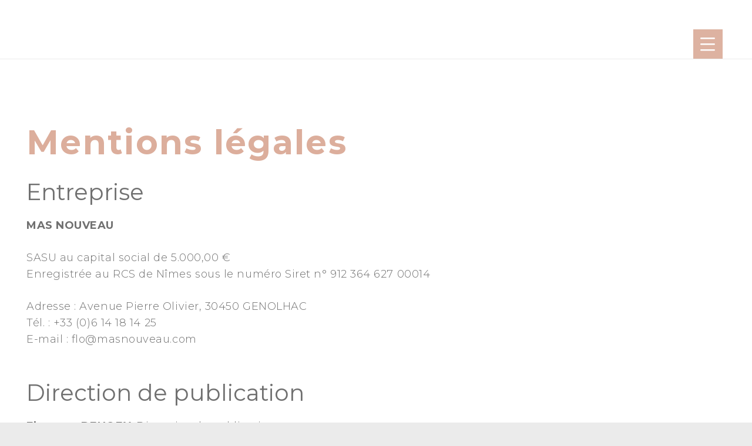

--- FILE ---
content_type: text/html; charset=UTF-8
request_url: https://www.masnouveau.com/mentions-legales/
body_size: 21163
content:
<!DOCTYPE HTML>
<html lang="fr-FR">
<head>
	<meta charset="UTF-8">
	<title>Mentions légales &#8211; Le Mas Nouveau à Génolhac, Cévennes</title>
<meta name='robots' content='max-image-preview:large' />
<link rel='dns-prefetch' href='//www.googletagmanager.com' />
<link rel='dns-prefetch' href='//fonts.googleapis.com' />
<link rel="alternate" type="application/rss+xml" title="Le Mas Nouveau à Génolhac, Cévennes &raquo; Flux" href="https://www.masnouveau.com/feed/" />
<link rel="alternate" type="application/rss+xml" title="Le Mas Nouveau à Génolhac, Cévennes &raquo; Flux des commentaires" href="https://www.masnouveau.com/comments/feed/" />
<link rel="alternate" title="oEmbed (JSON)" type="application/json+oembed" href="https://www.masnouveau.com/wp-json/oembed/1.0/embed?url=https%3A%2F%2Fwww.masnouveau.com%2Fmentions-legales%2F" />
<link rel="alternate" title="oEmbed (XML)" type="text/xml+oembed" href="https://www.masnouveau.com/wp-json/oembed/1.0/embed?url=https%3A%2F%2Fwww.masnouveau.com%2Fmentions-legales%2F&#038;format=xml" />
<link rel="canonical" href="https://www.masnouveau.com/mentions-legales/" />
<meta name="viewport" content="width=device-width, initial-scale=1">
<meta name="theme-color" content="#ffffff">
<meta property="og:title" content="Mentions légales &#8211; Le Mas Nouveau à Génolhac, Cévennes">
<meta property="og:url" content="https://www.masnouveau.com/mentions-legales">
<meta property="og:locale" content="fr_FR">
<meta property="og:site_name" content="Le Mas Nouveau à Génolhac, Cévennes">
<meta property="og:type" content="website">

<link rel="preload" fetchpriority="high" as="image" href="https://www.masnouveau.com/wp-content/uploads/Preloader.png">
<style id="safelayout-cute-preloader-visible-css" data-no-optimize="1" data-no-minify="1">#sl-preloader{visibility: hidden;}</style><style id='wp-img-auto-sizes-contain-inline-css'>
img:is([sizes=auto i],[sizes^="auto," i]){contain-intrinsic-size:3000px 1500px}
/*# sourceURL=wp-img-auto-sizes-contain-inline-css */
</style>
<style id='wp-emoji-styles-inline-css'>

	img.wp-smiley, img.emoji {
		display: inline !important;
		border: none !important;
		box-shadow: none !important;
		height: 1em !important;
		width: 1em !important;
		margin: 0 0.07em !important;
		vertical-align: -0.1em !important;
		background: none !important;
		padding: 0 !important;
	}
/*# sourceURL=wp-emoji-styles-inline-css */
</style>
<link rel='stylesheet' id='sffm-menuicons-css' href='https://www.masnouveau.com/wp-content/plugins/super-floating-flying-menu/admin/css/icons/menuicons.css?ver=2.2.4' media='all' />
<link rel='stylesheet' id='sffm-closeicons-css' href='https://www.masnouveau.com/wp-content/plugins/super-floating-flying-menu/admin/css/icons/closeicons.css?ver=2.2.4' media='all' />
<link rel='stylesheet' id='fontawesome-6.3.0-css' href='https://www.masnouveau.com/wp-content/plugins/super-floating-flying-menu/admin/css/icons/fontawesome-6.3.0.css?ver=2.2.4' media='all' />
<link rel='stylesheet' id='essentialicon-css' href='https://www.masnouveau.com/wp-content/plugins/super-floating-flying-menu/admin/css/icons/essentialicon.css?ver=2.2.4' media='all' />
<link rel='stylesheet' id='sffm-eleganticons-css' href='https://www.masnouveau.com/wp-content/plugins/super-floating-flying-menu/admin/css/icons/eleganticons.css?ver=2.2.4' media='all' />
<link rel='stylesheet' id='iconfont-css' href='https://www.masnouveau.com/wp-content/plugins/super-floating-flying-menu/admin/css/icons/icofont.css?ver=2.2.4' media='all' />
<link rel='stylesheet' id='materialdesignicons-css' href='https://www.masnouveau.com/wp-content/plugins/super-floating-flying-menu/admin/css/icons/materialdesignicons.css?ver=2.2.4' media='all' />
<link rel='stylesheet' id='sffm-frontend-floatmenu-style-css' href='https://www.masnouveau.com/wp-content/plugins/super-floating-flying-menu/public/css/floatmenu-frontend.css?ver=2.2.4' media='all' />
<link rel='stylesheet' id='sffm-frontend-flymenu-style-css' href='https://www.masnouveau.com/wp-content/plugins/super-floating-flying-menu/public/css/flymenu-frontend.css?ver=2.2.4' media='all' />
<link rel='stylesheet' id='sffm-animate-css' href='https://www.masnouveau.com/wp-content/plugins/super-floating-flying-menu/public/css/animate.css?ver=2.2.4' media='all' />
<link rel='stylesheet' id='sffm-hover-css' href='https://www.masnouveau.com/wp-content/plugins/super-floating-flying-menu/public/css/hover.css?ver=2.2.4' media='all' />
<link rel='stylesheet' id='jquery-mb-YTPlayer-css' href='https://www.masnouveau.com/wp-content/plugins/super-floating-flying-menu/public/css/jquery.mb.YTPlayer.min.css?ver=2.2.4' media='all' />
<link rel='stylesheet' id='jquery-mCustomScrollbar-css' href='https://www.masnouveau.com/wp-content/plugins/super-floating-flying-menu/admin/css/jquery.mCustomScrollbar.css?ver=2.2.4' media='all' />
<link rel='stylesheet' id='us-fonts-css' href='https://fonts.googleapis.com/css?family=Montserrat%3A300%2C700%2C400&#038;display=swap&#038;ver=6.9' media='all' />
<link rel='stylesheet' id='us-style-css' href='https://www.masnouveau.com/wp-content/themes/Zephyr/css/style.min.css?ver=8.41' media='all' />
<link rel='stylesheet' id='theme-style-css' href='https://www.masnouveau.com/wp-content/themes/Zephyr-child/style.css?ver=8.41' media='all' />
<script src="https://www.masnouveau.com/wp-includes/js/jquery/jquery.min.js?ver=3.7.1" id="jquery-core-js"></script>
<script src="https://www.masnouveau.com/wp-content/plugins/WP_Estimation_Form/assets/js/lfb_frontend.min.js?ver=10.21" id="lfb_frontendGlobal-js"></script>
<script src="https://www.masnouveau.com/wp-content/plugins/super-floating-flying-menu/public/js/modernizr.custom.js?ver=2.2.4" id="modernizr-custom-js"></script>
<script id="jquery-mCustomScrollbar-js-extra">
var sffm_js_obj = {"plugin_url":"https://www.masnouveau.com/wp-content/plugins"};
//# sourceURL=jquery-mCustomScrollbar-js-extra
</script>
<script src="https://www.masnouveau.com/wp-content/plugins/super-floating-flying-menu/admin/js/jquery.mCustomScrollbar.js?ver=2.2.4" id="jquery-mCustomScrollbar-js"></script>

<!-- Extrait de code de la balise Google (gtag.js) ajouté par Site Kit -->
<!-- Extrait Google Analytics ajouté par Site Kit -->
<script src="https://www.googletagmanager.com/gtag/js?id=GT-NNZWWW62" id="google_gtagjs-js" async></script>
<script id="google_gtagjs-js-after">
window.dataLayer = window.dataLayer || [];function gtag(){dataLayer.push(arguments);}
gtag("set","linker",{"domains":["www.masnouveau.com"]});
gtag("js", new Date());
gtag("set", "developer_id.dZTNiMT", true);
gtag("config", "GT-NNZWWW62");
//# sourceURL=google_gtagjs-js-after
</script>
<script></script><link rel="https://api.w.org/" href="https://www.masnouveau.com/wp-json/" /><link rel="alternate" title="JSON" type="application/json" href="https://www.masnouveau.com/wp-json/wp/v2/pages/198" /><link rel="EditURI" type="application/rsd+xml" title="RSD" href="https://www.masnouveau.com/xmlrpc.php?rsd" />
<meta name="generator" content="WordPress 6.9" />
<link rel='shortlink' href='https://www.masnouveau.com/?p=198' />
<meta name="generator" content="Site Kit by Google 1.167.0" />		<script id="us_add_no_touch">
			if ( ! /Android|webOS|iPhone|iPad|iPod|BlackBerry|IEMobile|Opera Mini/i.test( navigator.userAgent ) ) {
				document.documentElement.classList.add( "no-touch" );
			}
		</script>
				<script id="us_color_scheme_switch_class">
			if ( document.cookie.includes( "us_color_scheme_switch_is_on=true" ) ) {
				document.documentElement.classList.add( "us-color-scheme-on" );
			}
		</script>
		<meta name="generator" content="Powered by WPBakery Page Builder - drag and drop page builder for WordPress."/>
<meta name="generator" content="Powered by Slider Revolution 6.7.40 - responsive, Mobile-Friendly Slider Plugin for WordPress with comfortable drag and drop interface." />
<link rel="icon" href="https://www.masnouveau.com/wp-content/uploads/favicon-1-150x150.png" sizes="32x32" />
<link rel="icon" href="https://www.masnouveau.com/wp-content/uploads/favicon-1-300x300.png" sizes="192x192" />
<link rel="apple-touch-icon" href="https://www.masnouveau.com/wp-content/uploads/favicon-1-300x300.png" />
<meta name="msapplication-TileImage" content="https://www.masnouveau.com/wp-content/uploads/favicon-1-300x300.png" />
<script>function setREVStartSize(e){
			//window.requestAnimationFrame(function() {
				window.RSIW = window.RSIW===undefined ? window.innerWidth : window.RSIW;
				window.RSIH = window.RSIH===undefined ? window.innerHeight : window.RSIH;
				try {
					var pw = document.getElementById(e.c).parentNode.offsetWidth,
						newh;
					pw = pw===0 || isNaN(pw) || (e.l=="fullwidth" || e.layout=="fullwidth") ? window.RSIW : pw;
					e.tabw = e.tabw===undefined ? 0 : parseInt(e.tabw);
					e.thumbw = e.thumbw===undefined ? 0 : parseInt(e.thumbw);
					e.tabh = e.tabh===undefined ? 0 : parseInt(e.tabh);
					e.thumbh = e.thumbh===undefined ? 0 : parseInt(e.thumbh);
					e.tabhide = e.tabhide===undefined ? 0 : parseInt(e.tabhide);
					e.thumbhide = e.thumbhide===undefined ? 0 : parseInt(e.thumbhide);
					e.mh = e.mh===undefined || e.mh=="" || e.mh==="auto" ? 0 : parseInt(e.mh,0);
					if(e.layout==="fullscreen" || e.l==="fullscreen")
						newh = Math.max(e.mh,window.RSIH);
					else{
						e.gw = Array.isArray(e.gw) ? e.gw : [e.gw];
						for (var i in e.rl) if (e.gw[i]===undefined || e.gw[i]===0) e.gw[i] = e.gw[i-1];
						e.gh = e.el===undefined || e.el==="" || (Array.isArray(e.el) && e.el.length==0)? e.gh : e.el;
						e.gh = Array.isArray(e.gh) ? e.gh : [e.gh];
						for (var i in e.rl) if (e.gh[i]===undefined || e.gh[i]===0) e.gh[i] = e.gh[i-1];
											
						var nl = new Array(e.rl.length),
							ix = 0,
							sl;
						e.tabw = e.tabhide>=pw ? 0 : e.tabw;
						e.thumbw = e.thumbhide>=pw ? 0 : e.thumbw;
						e.tabh = e.tabhide>=pw ? 0 : e.tabh;
						e.thumbh = e.thumbhide>=pw ? 0 : e.thumbh;
						for (var i in e.rl) nl[i] = e.rl[i]<window.RSIW ? 0 : e.rl[i];
						sl = nl[0];
						for (var i in nl) if (sl>nl[i] && nl[i]>0) { sl = nl[i]; ix=i;}
						var m = pw>(e.gw[ix]+e.tabw+e.thumbw) ? 1 : (pw-(e.tabw+e.thumbw)) / (e.gw[ix]);
						newh =  (e.gh[ix] * m) + (e.tabh + e.thumbh);
					}
					var el = document.getElementById(e.c);
					if (el!==null && el) el.style.height = newh+"px";
					el = document.getElementById(e.c+"_wrapper");
					if (el!==null && el) {
						el.style.height = newh+"px";
						el.style.display = "block";
					}
				} catch(e){
					console.log("Failure at Presize of Slider:" + e)
				}
			//});
		  };</script>
<noscript><style> .wpb_animate_when_almost_visible { opacity: 1; }</style></noscript>		<style id="us-icon-fonts">@font-face{font-display:swap;font-style:normal;font-family:"fontawesome";font-weight:900;src:url("https://www.masnouveau.com/wp-content/themes/Zephyr/fonts/fa-solid-900.woff2?ver=8.41") format("woff2")}.fas{font-family:"fontawesome";font-weight:900}@font-face{font-display:swap;font-style:normal;font-family:"fontawesome";font-weight:400;src:url("https://www.masnouveau.com/wp-content/themes/Zephyr/fonts/fa-regular-400.woff2?ver=8.41") format("woff2")}.far{font-family:"fontawesome";font-weight:400}@font-face{font-display:swap;font-style:normal;font-family:"Font Awesome 5 Brands";font-weight:400;src:url("https://www.masnouveau.com/wp-content/themes/Zephyr/fonts/fa-brands-400.woff2?ver=8.41") format("woff2")}.fab{font-family:"Font Awesome 5 Brands";font-weight:400}@font-face{font-display:block;font-style:normal;font-family:"Material Icons";font-weight:400;src:url("https://www.masnouveau.com/wp-content/themes/Zephyr/fonts/material-icons.woff2?ver=8.41") format("woff2")}.material-icons{font-family:"Material Icons";font-weight:400}</style>
				<style id="us-theme-options-css">:root{--color-header-middle-bg:#ffffff;--color-header-middle-bg-grad:#ffffff;--color-header-middle-text:#707070;--color-header-middle-text-hover:f36600;--color-header-transparent-bg:transparent;--color-header-transparent-bg-grad:transparent;--color-header-transparent-text:#ffffff;--color-header-transparent-text-hover:f36600;--color-chrome-toolbar:#ffffff;--color-header-top-bg:#f3f5fb;--color-header-top-bg-grad:#f3f5fb;--color-header-top-text:#949799;--color-header-top-text-hover:f36600;--color-header-top-transparent-bg:rgba(0,0,0,0.2);--color-header-top-transparent-bg-grad:rgba(0,0,0,0.2);--color-header-top-transparent-text:rgba(255,255,255,0.66);--color-header-top-transparent-text-hover:#fff;--color-content-bg:#ffffff;--color-content-bg-grad:#ffffff;--color-content-bg-alt:#ebebeb;--color-content-bg-alt-grad:#ebebeb;--color-content-border:#dfe2e6;--color-content-heading:#707070;--color-content-heading-grad:#707070;--color-content-text:#707070;--color-content-link:f36600;--color-content-link-hover:#dcae9c;--color-content-primary:#999999;--color-content-primary-grad:#999999;--color-content-secondary:#dcae9c;--color-content-secondary-grad:#dcae9c;--color-content-faded:#949799;--color-content-overlay:rgba(220,174,156,0.70);--color-content-overlay-grad:rgba(220,174,156,0.70);--color-alt-content-bg:#ebebeb;--color-alt-content-bg-grad:#ebebeb;--color-alt-content-bg-alt:#ffffff;--color-alt-content-bg-alt-grad:#ffffff;--color-alt-content-border:#e1e3e5;--color-alt-content-heading:#25282b;--color-alt-content-heading-grad:#25282b;--color-alt-content-text:#4f5459;--color-alt-content-link:f36600;--color-alt-content-link-hover:#dcae9c;--color-alt-content-primary:f36600;--color-alt-content-primary-grad:f36600;--color-alt-content-secondary:#dcae9c;--color-alt-content-secondary-grad:#dcae9c;--color-alt-content-faded:#949799;--color-alt-content-overlay:rgba(220,174,156,0.70);--color-alt-content-overlay-grad:rgba(220,174,156,0.70);--color-footer-bg:#ebebeb;--color-footer-bg-grad:#ebebeb;--color-footer-bg-alt:#25282b;--color-footer-bg-alt-grad:#25282b;--color-footer-border:#35383b;--color-footer-heading:#707070;--color-footer-heading-grad:#707070;--color-footer-text:#707070;--color-footer-link:#707070;--color-footer-link-hover:#dcae9c;--color-subfooter-bg:#f6f6f6;--color-subfooter-bg-grad:#f6f6f6;--color-subfooter-bg-alt:#25282b;--color-subfooter-bg-alt-grad:#25282b;--color-subfooter-border:#35383b;--color-subfooter-heading:#707070;--color-subfooter-heading-grad:#707070;--color-subfooter-text:#707070;--color-subfooter-link:#707070;--color-subfooter-link-hover:#dcae9c;--color-content-primary-faded:rgba(153,153,153,0.15);--box-shadow:0 5px 15px rgba(0,0,0,.15);--box-shadow-up:0 -5px 15px rgba(0,0,0,.15);--site-canvas-width:1300px;--site-content-width:1370px;--text-block-margin-bottom:0rem;--focus-outline-width:2px}:root{--font-family:Montserrat,sans-serif;--font-size:18px;--line-height:28px;--font-weight:300;--bold-font-weight:700;--text-transform:none;--font-style:normal;--letter-spacing:0.03em;--h1-font-family:inherit;--h1-font-size:calc(32px + 2vw);--h1-line-height:1.2;--h1-font-weight:400;--h1-bold-font-weight:700;--h1-text-transform:none;--h1-font-style:normal;--h1-letter-spacing:0.04em;--h1-margin-bottom:1.5rem;--h2-font-family:var(--h1-font-family);--h2-font-size:calc(22px + 1.3vw);--h2-line-height:1.25;--h2-font-weight:var(--h1-font-weight);--h2-bold-font-weight:var(--h1-bold-font-weight);--h2-text-transform:var(--h1-text-transform);--h2-font-style:var(--h1-font-style);--h2-letter-spacing:0em;--h2-margin-bottom:1rem;--h3-font-family:var(--h1-font-family);--h3-font-size:calc(19px + 1vw);--h3-line-height:1.2;--h3-font-weight:var(--h1-font-weight);--h3-bold-font-weight:var(--h1-bold-font-weight);--h3-text-transform:var(--h1-text-transform);--h3-font-style:var(--h1-font-style);--h3-letter-spacing:0em;--h3-margin-bottom:1.5rem;--h4-font-family:var(--h1-font-family);--h4-font-size:calc(17px + 0.9vw);--h4-line-height:1.25;--h4-font-weight:var(--h1-font-weight);--h4-bold-font-weight:var(--h1-bold-font-weight);--h4-text-transform:var(--h1-text-transform);--h4-font-style:var(--h1-font-style);--h4-letter-spacing:0em;--h4-margin-bottom:1.5rem;--h5-font-family:var(--h1-font-family);--h5-font-size:calc(16px + 0.8vw);--h5-line-height:1.2;--h5-font-weight:var(--h1-font-weight);--h5-bold-font-weight:var(--h1-bold-font-weight);--h5-text-transform:var(--h1-text-transform);--h5-font-style:var(--h1-font-style);--h5-letter-spacing:0em;--h5-margin-bottom:1.5rem;--h6-font-family:var(--h1-font-family);--h6-font-size:calc(15px + 0.8vw);--h6-line-height:1.2;--h6-font-weight:var(--h1-font-weight);--h6-bold-font-weight:var(--h1-bold-font-weight);--h6-text-transform:var(--h1-text-transform);--h6-font-style:var(--h1-font-style);--h6-letter-spacing:0em;--h6-margin-bottom:1.5rem}h1{font-family:var(--h1-font-family,inherit);font-weight:var(--h1-font-weight,inherit);font-size:var(--h1-font-size,inherit);font-style:var(--h1-font-style,inherit);line-height:var(--h1-line-height,1.4);letter-spacing:var(--h1-letter-spacing,inherit);text-transform:var(--h1-text-transform,inherit);margin-bottom:var(--h1-margin-bottom,1.5rem)}h1>strong{font-weight:var(--h1-bold-font-weight,bold)}h2{font-family:var(--h2-font-family,inherit);font-weight:var(--h2-font-weight,inherit);font-size:var(--h2-font-size,inherit);font-style:var(--h2-font-style,inherit);line-height:var(--h2-line-height,1.4);letter-spacing:var(--h2-letter-spacing,inherit);text-transform:var(--h2-text-transform,inherit);margin-bottom:var(--h2-margin-bottom,1.5rem)}h2>strong{font-weight:var(--h2-bold-font-weight,bold)}h3{font-family:var(--h3-font-family,inherit);font-weight:var(--h3-font-weight,inherit);font-size:var(--h3-font-size,inherit);font-style:var(--h3-font-style,inherit);line-height:var(--h3-line-height,1.4);letter-spacing:var(--h3-letter-spacing,inherit);text-transform:var(--h3-text-transform,inherit);margin-bottom:var(--h3-margin-bottom,1.5rem)}h3>strong{font-weight:var(--h3-bold-font-weight,bold)}h4{font-family:var(--h4-font-family,inherit);font-weight:var(--h4-font-weight,inherit);font-size:var(--h4-font-size,inherit);font-style:var(--h4-font-style,inherit);line-height:var(--h4-line-height,1.4);letter-spacing:var(--h4-letter-spacing,inherit);text-transform:var(--h4-text-transform,inherit);margin-bottom:var(--h4-margin-bottom,1.5rem)}h4>strong{font-weight:var(--h4-bold-font-weight,bold)}h5{font-family:var(--h5-font-family,inherit);font-weight:var(--h5-font-weight,inherit);font-size:var(--h5-font-size,inherit);font-style:var(--h5-font-style,inherit);line-height:var(--h5-line-height,1.4);letter-spacing:var(--h5-letter-spacing,inherit);text-transform:var(--h5-text-transform,inherit);margin-bottom:var(--h5-margin-bottom,1.5rem)}h5>strong{font-weight:var(--h5-bold-font-weight,bold)}h6{font-family:var(--h6-font-family,inherit);font-weight:var(--h6-font-weight,inherit);font-size:var(--h6-font-size,inherit);font-style:var(--h6-font-style,inherit);line-height:var(--h6-line-height,1.4);letter-spacing:var(--h6-letter-spacing,inherit);text-transform:var(--h6-text-transform,inherit);margin-bottom:var(--h6-margin-bottom,1.5rem)}h6>strong{font-weight:var(--h6-bold-font-weight,bold)}body{background:var(--color-content-bg-alt)}@media (max-width:1460px){.l-main .aligncenter{max-width:calc(100vw - 5rem)}}@media (min-width:1381px){body.usb_preview .hide_on_default{opacity:0.25!important}.vc_hidden-lg,body:not(.usb_preview) .hide_on_default{display:none!important}.default_align_left{text-align:left;justify-content:flex-start}.default_align_right{text-align:right;justify-content:flex-end}.default_align_center{text-align:center;justify-content:center}.w-hwrapper.default_align_center>*{margin-left:calc( var(--hwrapper-gap,1.2rem) / 2 );margin-right:calc( var(--hwrapper-gap,1.2rem) / 2 )}.default_align_justify{justify-content:space-between}.w-hwrapper>.default_align_justify,.default_align_justify>.w-btn{width:100%}*:not(.w-hwrapper:not(.wrap))>.w-btn-wrapper:not([class*="default_align_none"]):not(.align_none){display:block;margin-inline-end:0}}@media (min-width:1025px) and (max-width:1380px){body.usb_preview .hide_on_laptops{opacity:0.25!important}.vc_hidden-md,body:not(.usb_preview) .hide_on_laptops{display:none!important}.laptops_align_left{text-align:left;justify-content:flex-start}.laptops_align_right{text-align:right;justify-content:flex-end}.laptops_align_center{text-align:center;justify-content:center}.w-hwrapper.laptops_align_center>*{margin-left:calc( var(--hwrapper-gap,1.2rem) / 2 );margin-right:calc( var(--hwrapper-gap,1.2rem) / 2 )}.laptops_align_justify{justify-content:space-between}.w-hwrapper>.laptops_align_justify,.laptops_align_justify>.w-btn{width:100%}*:not(.w-hwrapper:not(.wrap))>.w-btn-wrapper:not([class*="laptops_align_none"]):not(.align_none){display:block;margin-inline-end:0}.g-cols.via_grid[style*="--laptops-columns-gap"]{gap:var(--laptops-columns-gap,3rem)}}@media (min-width:701px) and (max-width:1024px){body.usb_preview .hide_on_tablets{opacity:0.25!important}.vc_hidden-sm,body:not(.usb_preview) .hide_on_tablets{display:none!important}.tablets_align_left{text-align:left;justify-content:flex-start}.tablets_align_right{text-align:right;justify-content:flex-end}.tablets_align_center{text-align:center;justify-content:center}.w-hwrapper.tablets_align_center>*{margin-left:calc( var(--hwrapper-gap,1.2rem) / 2 );margin-right:calc( var(--hwrapper-gap,1.2rem) / 2 )}.tablets_align_justify{justify-content:space-between}.w-hwrapper>.tablets_align_justify,.tablets_align_justify>.w-btn{width:100%}*:not(.w-hwrapper:not(.wrap))>.w-btn-wrapper:not([class*="tablets_align_none"]):not(.align_none){display:block;margin-inline-end:0}.g-cols.via_grid[style*="--tablets-columns-gap"]{gap:var(--tablets-columns-gap,3rem)}}@media (max-width:700px){body.usb_preview .hide_on_mobiles{opacity:0.25!important}.vc_hidden-xs,body:not(.usb_preview) .hide_on_mobiles{display:none!important}.mobiles_align_left{text-align:left;justify-content:flex-start}.mobiles_align_right{text-align:right;justify-content:flex-end}.mobiles_align_center{text-align:center;justify-content:center}.w-hwrapper.mobiles_align_center>*{margin-left:calc( var(--hwrapper-gap,1.2rem) / 2 );margin-right:calc( var(--hwrapper-gap,1.2rem) / 2 )}.mobiles_align_justify{justify-content:space-between}.w-hwrapper>.mobiles_align_justify,.mobiles_align_justify>.w-btn{width:100%}.w-hwrapper.stack_on_mobiles{display:block}.w-hwrapper.stack_on_mobiles>:not(script){display:block;margin:0 0 var(--hwrapper-gap,1.2rem)}.w-hwrapper.stack_on_mobiles>:last-child{margin-bottom:0}*:not(.w-hwrapper:not(.wrap))>.w-btn-wrapper:not([class*="mobiles_align_none"]):not(.align_none){display:block;margin-inline-end:0}.g-cols.via_grid[style*="--mobiles-columns-gap"]{gap:var(--mobiles-columns-gap,1.5rem)}}@media (max-width:1380px){.g-cols.laptops-cols_1{grid-template-columns:100%}.g-cols.laptops-cols_1.reversed>div:last-of-type{order:-1}.g-cols.laptops-cols_1.via_grid>.wpb_column.stretched,.g-cols.laptops-cols_1.via_flex.type_boxes>.wpb_column.stretched{margin-left:var(--margin-inline-stretch);margin-right:var(--margin-inline-stretch)}.g-cols.laptops-cols_2{grid-template-columns:repeat(2,1fr)}.g-cols.laptops-cols_3{grid-template-columns:repeat(3,1fr)}.g-cols.laptops-cols_4{grid-template-columns:repeat(4,1fr)}.g-cols.laptops-cols_5{grid-template-columns:repeat(5,1fr)}.g-cols.laptops-cols_6{grid-template-columns:repeat(6,1fr)}.g-cols.laptops-cols_1-2{grid-template-columns:1fr 2fr}.g-cols.laptops-cols_2-1{grid-template-columns:2fr 1fr}.g-cols.laptops-cols_2-3{grid-template-columns:2fr 3fr}.g-cols.laptops-cols_3-2{grid-template-columns:3fr 2fr}.g-cols.laptops-cols_1-3{grid-template-columns:1fr 3fr}.g-cols.laptops-cols_3-1{grid-template-columns:3fr 1fr}.g-cols.laptops-cols_1-4{grid-template-columns:1fr 4fr}.g-cols.laptops-cols_4-1{grid-template-columns:4fr 1fr}.g-cols.laptops-cols_1-5{grid-template-columns:1fr 5fr}.g-cols.laptops-cols_5-1{grid-template-columns:5fr 1fr}.g-cols.laptops-cols_1-2-1{grid-template-columns:1fr 2fr 1fr}.g-cols.laptops-cols_1-3-1{grid-template-columns:1fr 3fr 1fr}.g-cols.laptops-cols_1-4-1{grid-template-columns:1fr 4fr 1fr}}@media (max-width:1024px){.g-cols.tablets-cols_1{grid-template-columns:100%}.g-cols.tablets-cols_1.reversed>div:last-of-type{order:-1}.g-cols.tablets-cols_1.via_grid>.wpb_column.stretched,.g-cols.tablets-cols_1.via_flex.type_boxes>.wpb_column.stretched{margin-left:var(--margin-inline-stretch);margin-right:var(--margin-inline-stretch)}.g-cols.tablets-cols_2{grid-template-columns:repeat(2,1fr)}.g-cols.tablets-cols_3{grid-template-columns:repeat(3,1fr)}.g-cols.tablets-cols_4{grid-template-columns:repeat(4,1fr)}.g-cols.tablets-cols_5{grid-template-columns:repeat(5,1fr)}.g-cols.tablets-cols_6{grid-template-columns:repeat(6,1fr)}.g-cols.tablets-cols_1-2{grid-template-columns:1fr 2fr}.g-cols.tablets-cols_2-1{grid-template-columns:2fr 1fr}.g-cols.tablets-cols_2-3{grid-template-columns:2fr 3fr}.g-cols.tablets-cols_3-2{grid-template-columns:3fr 2fr}.g-cols.tablets-cols_1-3{grid-template-columns:1fr 3fr}.g-cols.tablets-cols_3-1{grid-template-columns:3fr 1fr}.g-cols.tablets-cols_1-4{grid-template-columns:1fr 4fr}.g-cols.tablets-cols_4-1{grid-template-columns:4fr 1fr}.g-cols.tablets-cols_1-5{grid-template-columns:1fr 5fr}.g-cols.tablets-cols_5-1{grid-template-columns:5fr 1fr}.g-cols.tablets-cols_1-2-1{grid-template-columns:1fr 2fr 1fr}.g-cols.tablets-cols_1-3-1{grid-template-columns:1fr 3fr 1fr}.g-cols.tablets-cols_1-4-1{grid-template-columns:1fr 4fr 1fr}}@media (max-width:700px){.g-cols.mobiles-cols_1{grid-template-columns:100%}.g-cols.mobiles-cols_1.reversed>div:last-of-type{order:-1}.g-cols.mobiles-cols_1.via_grid>.wpb_column.stretched,.g-cols.mobiles-cols_1.via_flex.type_boxes>.wpb_column.stretched{margin-left:var(--margin-inline-stretch);margin-right:var(--margin-inline-stretch)}.g-cols.mobiles-cols_2{grid-template-columns:repeat(2,1fr)}.g-cols.mobiles-cols_3{grid-template-columns:repeat(3,1fr)}.g-cols.mobiles-cols_4{grid-template-columns:repeat(4,1fr)}.g-cols.mobiles-cols_5{grid-template-columns:repeat(5,1fr)}.g-cols.mobiles-cols_6{grid-template-columns:repeat(6,1fr)}.g-cols.mobiles-cols_1-2{grid-template-columns:1fr 2fr}.g-cols.mobiles-cols_2-1{grid-template-columns:2fr 1fr}.g-cols.mobiles-cols_2-3{grid-template-columns:2fr 3fr}.g-cols.mobiles-cols_3-2{grid-template-columns:3fr 2fr}.g-cols.mobiles-cols_1-3{grid-template-columns:1fr 3fr}.g-cols.mobiles-cols_3-1{grid-template-columns:3fr 1fr}.g-cols.mobiles-cols_1-4{grid-template-columns:1fr 4fr}.g-cols.mobiles-cols_4-1{grid-template-columns:4fr 1fr}.g-cols.mobiles-cols_1-5{grid-template-columns:1fr 5fr}.g-cols.mobiles-cols_5-1{grid-template-columns:5fr 1fr}.g-cols.mobiles-cols_1-2-1{grid-template-columns:1fr 2fr 1fr}.g-cols.mobiles-cols_1-3-1{grid-template-columns:1fr 3fr 1fr}.g-cols.mobiles-cols_1-4-1{grid-template-columns:1fr 4fr 1fr}.g-cols:not([style*="--columns-gap"]){gap:1.5rem}}@media (max-width:599px){.l-canvas{overflow:hidden}.g-cols.stacking_default.reversed>div:last-of-type{order:-1}.g-cols.stacking_default.via_flex>div:not([class*="vc_col-xs"]){width:100%;margin:0 0 1.5rem}.g-cols.stacking_default.via_grid.mobiles-cols_1{grid-template-columns:100%}.g-cols.stacking_default.via_flex.type_boxes>div,.g-cols.stacking_default.via_flex.reversed>div:first-child,.g-cols.stacking_default.via_flex:not(.reversed)>div:last-child,.g-cols.stacking_default.via_flex>div.has_bg_color{margin-bottom:0}.g-cols.stacking_default.via_flex.type_default>.wpb_column.stretched{margin-left:-1rem;margin-right:-1rem}.g-cols.stacking_default.via_grid.mobiles-cols_1>.wpb_column.stretched,.g-cols.stacking_default.via_flex.type_boxes>.wpb_column.stretched{margin-left:var(--margin-inline-stretch);margin-right:var(--margin-inline-stretch)}.vc_column-inner.type_sticky>.wpb_wrapper,.vc_column_container.type_sticky>.vc_column-inner{top:0!important}}@media (min-width:600px){body:not(.rtl) .l-section.for_sidebar.at_left>div>.l-sidebar,.rtl .l-section.for_sidebar.at_right>div>.l-sidebar{order:-1}.vc_column_container.type_sticky>.vc_column-inner,.vc_column-inner.type_sticky>.wpb_wrapper{position:-webkit-sticky;position:sticky}.l-section.type_sticky{position:-webkit-sticky;position:sticky;top:0;z-index:21;transition:top 0.3s cubic-bezier(.78,.13,.15,.86) 0.1s}.header_hor .l-header.post_fixed.sticky_auto_hide{z-index:22}.admin-bar .l-section.type_sticky{top:32px}.l-section.type_sticky>.l-section-h{transition:padding-top 0.3s}.header_hor .l-header.pos_fixed:not(.down)~.l-main .l-section.type_sticky:not(:first-of-type){top:var(--header-sticky-height)}.admin-bar.header_hor .l-header.pos_fixed:not(.down)~.l-main .l-section.type_sticky:not(:first-of-type){top:calc( var(--header-sticky-height) + 32px )}.header_hor .l-header.pos_fixed.sticky:not(.down)~.l-main .l-section.type_sticky:first-of-type>.l-section-h{padding-top:var(--header-sticky-height)}.header_hor.headerinpos_bottom .l-header.pos_fixed.sticky:not(.down)~.l-main .l-section.type_sticky:first-of-type>.l-section-h{padding-bottom:var(--header-sticky-height)!important}}@media (max-width:700px){.w-form-row.for_submit[style*=btn-size-mobiles] .w-btn{font-size:var(--btn-size-mobiles)!important}}:focus-visible,input[type=checkbox]:focus-visible + i,input[type=checkbox]:focus-visible~.w-color-switch-box,.w-nav-arrow:focus-visible::before,.woocommerce-mini-cart-item:has(:focus-visible),.w-filter-item-value.w-btn:has(:focus-visible){outline-width:var(--focus-outline-width,2px );outline-style:solid;outline-offset:2px;outline-color:var(--color-content-primary)}.w-toplink,.w-header-show{background:rgba(0,0,0,0.3)}.no-touch .w-toplink.active:hover,.no-touch .w-header-show:hover{background:var(--color-content-primary-grad)}button[type=submit]:not(.w-btn),input[type=submit]:not(.w-btn),.us-nav-style_1>*,.navstyle_1>.owl-nav button,.us-btn-style_1{font-style:normal;text-transform:none;font-size:16px;line-height:1.2!important;font-weight:700;letter-spacing:0em;padding:1.0em 2.0em;transition-duration:.3s;border-radius:0.3em;transition-timing-function:ease;--btn-height:calc(1.2em + 2 * 1.0em);background:var(--color-content-primary);border-color:transparent;border-image:none;color:#ffffff!important}button[type=submit]:not(.w-btn):before,input[type=submit]:not(.w-btn),.us-nav-style_1>*:before,.navstyle_1>.owl-nav button:before,.us-btn-style_1:before{border-width:0px}.no-touch button[type=submit]:not(.w-btn):hover,.no-touch input[type=submit]:not(.w-btn):hover,.w-filter-item-value.us-btn-style_1:has(input:checked),.us-nav-style_1>span.current,.no-touch .us-nav-style_1>a:hover,.no-touch .navstyle_1>.owl-nav button:hover,.no-touch .us-btn-style_1:hover{background:var(--color-content-secondary);border-color:transparent;border-image:none;color:#ffffff!important}.us-nav-style_2>*,.navstyle_2>.owl-nav button,.us-btn-style_2{font-style:normal;text-transform:none;font-size:16px;line-height:1.2!important;font-weight:700;letter-spacing:0em;padding:1.0em 2.0em;transition-duration:.3s;border-radius:0.3em;transition-timing-function:ease;--btn-height:calc(1.2em + 2 * 1.0em);background:var(--color-content-border);border-color:transparent;border-image:none;color:var(--color-content-text)!important}.us-nav-style_2>*:before,.navstyle_2>.owl-nav button:before,.us-btn-style_2:before{border-width:0px}.w-filter-item-value.us-btn-style_2:has(input:checked),.us-nav-style_2>span.current,.no-touch .us-nav-style_2>a:hover,.no-touch .navstyle_2>.owl-nav button:hover,.no-touch .us-btn-style_2:hover{background:var(--color-content-text);border-color:transparent;border-image:none;color:var(--color-content-bg)!important}.us-nav-style_3>*,.navstyle_3>.owl-nav button,.us-btn-style_3{font-style:normal;text-transform:none;font-size:3rem;line-height:1.2!important;font-weight:400;letter-spacing:0em;padding:0.8em 1.8em;transition-duration:.3s;border-radius:0.3em;transition-timing-function:ease;--btn-height:calc(1.2em + 2 * 0.8em);background:transparent;border-color:transparent;border-image:none;color:#ffffff!important}.us-nav-style_3>*:before,.navstyle_3>.owl-nav button:before,.us-btn-style_3:before{border-width:2px}.w-filter-item-value.us-btn-style_3:has(input:checked),.us-nav-style_3>span.current,.no-touch .us-nav-style_3>a:hover,.no-touch .navstyle_3>.owl-nav button:hover,.no-touch .us-btn-style_3:hover{background:transparent;border-color:transparent;border-image:none;color:#ffa633!important}:root{--inputs-font-family:inherit;--inputs-font-size:1rem;--inputs-font-weight:400;--inputs-letter-spacing:0em;--inputs-text-transform:none;--inputs-height:2.8rem;--inputs-padding:0.8rem;--inputs-checkbox-size:1.5em;--inputs-border-width:0px;--inputs-border-radius:0.3rem;--inputs-background:var(--color-content-bg-alt);--inputs-border-color:var(--color-content-border);--inputs-text-color:var(--color-content-text);--inputs-box-shadow:0px 1px 0px 0px rgba(0,0,0,0.08) inset;--inputs-focus-background:var(--color-content-bg-alt);--inputs-focus-border-color:var(--color-content-border);--inputs-focus-text-color:var(--color-content-text);--inputs-focus-box-shadow:0px 0px 0px 2px var(--color-content-primary)}.color_alternate input:not([type=submit]),.color_alternate textarea,.color_alternate select,.color_alternate .move_label .w-form-row-label{background:var(--color-alt-content-bg-alt-grad)}.color_footer-top input:not([type=submit]),.color_footer-top textarea,.color_footer-top select,.color_footer-top .w-form-row.move_label .w-form-row-label{background:var(--color-subfooter-bg-alt-grad)}.color_footer-bottom input:not([type=submit]),.color_footer-bottom textarea,.color_footer-bottom select,.color_footer-bottom .w-form-row.move_label .w-form-row-label{background:var(--color-footer-bg-alt-grad)}.color_alternate input:not([type=submit]),.color_alternate textarea,.color_alternate select{border-color:var(--color-alt-content-border)}.color_footer-top input:not([type=submit]),.color_footer-top textarea,.color_footer-top select{border-color:var(--color-subfooter-border)}.color_footer-bottom input:not([type=submit]),.color_footer-bottom textarea,.color_footer-bottom select{border-color:var(--color-footer-border)}.color_alternate input:not([type=submit]),.color_alternate textarea,.color_alternate select,.color_alternate .w-form-row-field>i,.color_alternate .w-form-row-field:after,.color_alternate .widget_search form:after,.color_footer-top input:not([type=submit]),.color_footer-top textarea,.color_footer-top select,.color_footer-top .w-form-row-field>i,.color_footer-top .w-form-row-field:after,.color_footer-top .widget_search form:after,.color_footer-bottom input:not([type=submit]),.color_footer-bottom textarea,.color_footer-bottom select,.color_footer-bottom .w-form-row-field>i,.color_footer-bottom .w-form-row-field:after,.color_footer-bottom .widget_search form:after{color:inherit}.leaflet-default-icon-path{background-image:url(https://www.masnouveau.com/wp-content/themes/Zephyr/common/css/vendor/images/marker-icon.png)}</style>
				<style id="us-current-header-css"> .l-subheader.at_middle,.l-subheader.at_middle .w-dropdown-list,.l-subheader.at_middle .type_mobile .w-nav-list.level_1{background:var(--color-header-transparent-bg);color:var(--color-header-middle-text)}.no-touch .l-subheader.at_middle a:hover,.no-touch .l-header.bg_transparent .l-subheader.at_middle .w-dropdown.opened a:hover{color:var(--color-header-middle-text-hover)}.l-header.bg_transparent:not(.sticky) .l-subheader.at_middle{background:var(--color-header-transparent-bg);color:var(--color-header-transparent-text)}.no-touch .l-header.bg_transparent:not(.sticky) .at_middle .w-cart-link:hover,.no-touch .l-header.bg_transparent:not(.sticky) .at_middle .w-text a:hover,.no-touch .l-header.bg_transparent:not(.sticky) .at_middle .w-html a:hover,.no-touch .l-header.bg_transparent:not(.sticky) .at_middle .w-nav>a:hover,.no-touch .l-header.bg_transparent:not(.sticky) .at_middle .w-menu a:hover,.no-touch .l-header.bg_transparent:not(.sticky) .at_middle .w-search>a:hover,.no-touch .l-header.bg_transparent:not(.sticky) .at_middle .w-socials.shape_none.color_text a:hover,.no-touch .l-header.bg_transparent:not(.sticky) .at_middle .w-socials.shape_none.color_link a:hover,.no-touch .l-header.bg_transparent:not(.sticky) .at_middle .w-dropdown a:hover,.no-touch .l-header.bg_transparent:not(.sticky) .at_middle .type_desktop .menu-item.level_1.opened>a,.no-touch .l-header.bg_transparent:not(.sticky) .at_middle .type_desktop .menu-item.level_1:hover>a{color:var(--color-header-transparent-text-hover)}.header_ver .l-header{background:var(--color-header-transparent-bg);color:var(--color-header-middle-text)}@media (min-width:1381px){.hidden_for_default{display:none!important}.l-subheader.at_top{display:none}.l-subheader.at_bottom{display:none}.l-header{position:relative;z-index:111}.l-subheader{margin:0 auto}.l-subheader.width_full{padding-left:1.5rem;padding-right:1.5rem}.l-subheader-h{display:flex;align-items:center;position:relative;margin:0 auto;max-width:var(--site-content-width,1200px);height:inherit}.w-header-show{display:none}.l-header.pos_fixed{position:fixed;left:var(--site-outline-width,0);right:var(--site-outline-width,0)}.l-header.pos_fixed:not(.notransition) .l-subheader{transition-property:transform,background,box-shadow,line-height,height,visibility;transition-duration:.3s;transition-timing-function:cubic-bezier(.78,.13,.15,.86)}.headerinpos_bottom.sticky_first_section .l-header.pos_fixed{position:fixed!important}.header_hor .l-header.sticky_auto_hide{transition:margin .3s cubic-bezier(.78,.13,.15,.86) .1s}.header_hor .l-header.sticky_auto_hide.down{margin-top:calc(-1.1 * var(--header-sticky-height,0px) )}.l-header.bg_transparent:not(.sticky) .l-subheader{box-shadow:none!important;background:none}.l-header.bg_transparent~.l-main .l-section.width_full.height_auto:first-of-type>.l-section-h{padding-top:0!important;padding-bottom:0!important}.l-header.pos_static.bg_transparent{position:absolute;left:var(--site-outline-width,0);right:var(--site-outline-width,0)}.l-subheader.width_full .l-subheader-h{max-width:none!important}.l-header.shadow_thin .l-subheader.at_middle,.l-header.shadow_thin .l-subheader.at_bottom{box-shadow:0 1px 0 rgba(0,0,0,0.08)}.l-header.shadow_wide .l-subheader.at_middle,.l-header.shadow_wide .l-subheader.at_bottom{box-shadow:0 3px 5px -1px rgba(0,0,0,0.1),0 2px 1px -1px rgba(0,0,0,0.05)}.header_hor .l-subheader-cell>.w-cart{margin-left:0;margin-right:0}:root{--header-height:100px;--header-sticky-height:100px}.l-header:before{content:'100'}.l-header.sticky:before{content:'100'}.l-subheader.at_top{line-height:40px;height:40px;overflow:visible;visibility:visible}.l-header.sticky .l-subheader.at_top{line-height:40px;height:40px;overflow:visible;visibility:visible}.l-subheader.at_middle{line-height:100px;height:100px;overflow:visible;visibility:visible}.l-header.sticky .l-subheader.at_middle{line-height:100px;height:100px;overflow:visible;visibility:visible}.l-subheader.at_bottom{line-height:50px;height:50px;overflow:visible;visibility:visible}.l-header.sticky .l-subheader.at_bottom{line-height:50px;height:50px;overflow:visible;visibility:visible}.headerinpos_above .l-header.pos_fixed{overflow:hidden;transition:transform 0.3s;transform:translate3d(0,-100%,0)}.headerinpos_above .l-header.pos_fixed.sticky{overflow:visible;transform:none}.headerinpos_above .l-header.pos_fixed~.l-section>.l-section-h,.headerinpos_above .l-header.pos_fixed~.l-main .l-section:first-of-type>.l-section-h{padding-top:0!important}.headerinpos_below .l-header.pos_fixed:not(.sticky){position:absolute;top:100%}.headerinpos_below .l-header.pos_fixed~.l-main>.l-section:first-of-type>.l-section-h{padding-top:0!important}.headerinpos_below .l-header.pos_fixed~.l-main .l-section.full_height:nth-of-type(2){min-height:100vh}.headerinpos_below .l-header.pos_fixed~.l-main>.l-section:nth-of-type(2)>.l-section-h{padding-top:var(--header-height)}.headerinpos_bottom .l-header.pos_fixed:not(.sticky){position:absolute;top:100vh}.headerinpos_bottom .l-header.pos_fixed~.l-main>.l-section:first-of-type>.l-section-h{padding-top:0!important}.headerinpos_bottom .l-header.pos_fixed~.l-main>.l-section:first-of-type>.l-section-h{padding-bottom:var(--header-height)}.headerinpos_bottom .l-header.pos_fixed.bg_transparent~.l-main .l-section.valign_center:not(.height_auto):first-of-type>.l-section-h{top:calc( var(--header-height) / 2 )}.headerinpos_bottom .l-header.pos_fixed:not(.sticky) .w-cart-dropdown,.headerinpos_bottom .l-header.pos_fixed:not(.sticky) .w-nav.type_desktop .w-nav-list.level_2{bottom:100%;transform-origin:0 100%}.headerinpos_bottom .l-header.pos_fixed:not(.sticky) .w-nav.type_mobile.m_layout_dropdown .w-nav-list.level_1{top:auto;bottom:100%;box-shadow:var(--box-shadow-up)}.headerinpos_bottom .l-header.pos_fixed:not(.sticky) .w-nav.type_desktop .w-nav-list.level_3,.headerinpos_bottom .l-header.pos_fixed:not(.sticky) .w-nav.type_desktop .w-nav-list.level_4{top:auto;bottom:0;transform-origin:0 100%}.headerinpos_bottom .l-header.pos_fixed:not(.sticky) .w-dropdown-list{top:auto;bottom:-0.4em;padding-top:0.4em;padding-bottom:2.4em}.admin-bar .l-header.pos_static.bg_solid~.l-main .l-section.full_height:first-of-type{min-height:calc( 100vh - var(--header-height) - 32px )}.admin-bar .l-header.pos_fixed:not(.sticky_auto_hide)~.l-main .l-section.full_height:not(:first-of-type){min-height:calc( 100vh - var(--header-sticky-height) - 32px )}.admin-bar.headerinpos_below .l-header.pos_fixed~.l-main .l-section.full_height:nth-of-type(2){min-height:calc(100vh - 32px)}}@media (min-width:1025px) and (max-width:1380px){.hidden_for_laptops{display:none!important}.l-subheader.at_top{display:none}.l-subheader.at_bottom{display:none}.l-header{position:relative;z-index:111}.l-subheader{margin:0 auto}.l-subheader.width_full{padding-left:1.5rem;padding-right:1.5rem}.l-subheader-h{display:flex;align-items:center;position:relative;margin:0 auto;max-width:var(--site-content-width,1200px);height:inherit}.w-header-show{display:none}.l-header.pos_fixed{position:fixed;left:var(--site-outline-width,0);right:var(--site-outline-width,0)}.l-header.pos_fixed:not(.notransition) .l-subheader{transition-property:transform,background,box-shadow,line-height,height,visibility;transition-duration:.3s;transition-timing-function:cubic-bezier(.78,.13,.15,.86)}.headerinpos_bottom.sticky_first_section .l-header.pos_fixed{position:fixed!important}.header_hor .l-header.sticky_auto_hide{transition:margin .3s cubic-bezier(.78,.13,.15,.86) .1s}.header_hor .l-header.sticky_auto_hide.down{margin-top:calc(-1.1 * var(--header-sticky-height,0px) )}.l-header.bg_transparent:not(.sticky) .l-subheader{box-shadow:none!important;background:none}.l-header.bg_transparent~.l-main .l-section.width_full.height_auto:first-of-type>.l-section-h{padding-top:0!important;padding-bottom:0!important}.l-header.pos_static.bg_transparent{position:absolute;left:var(--site-outline-width,0);right:var(--site-outline-width,0)}.l-subheader.width_full .l-subheader-h{max-width:none!important}.l-header.shadow_thin .l-subheader.at_middle,.l-header.shadow_thin .l-subheader.at_bottom{box-shadow:0 1px 0 rgba(0,0,0,0.08)}.l-header.shadow_wide .l-subheader.at_middle,.l-header.shadow_wide .l-subheader.at_bottom{box-shadow:0 3px 5px -1px rgba(0,0,0,0.1),0 2px 1px -1px rgba(0,0,0,0.05)}.header_hor .l-subheader-cell>.w-cart{margin-left:0;margin-right:0}:root{--header-height:100px;--header-sticky-height:80px}.l-header:before{content:'100'}.l-header.sticky:before{content:'80'}.l-subheader.at_top{line-height:40px;height:40px;overflow:visible;visibility:visible}.l-header.sticky .l-subheader.at_top{line-height:40px;height:40px;overflow:visible;visibility:visible}.l-subheader.at_middle{line-height:100px;height:100px;overflow:visible;visibility:visible}.l-header.sticky .l-subheader.at_middle{line-height:80px;height:80px;overflow:visible;visibility:visible}.l-subheader.at_bottom{line-height:50px;height:50px;overflow:visible;visibility:visible}.l-header.sticky .l-subheader.at_bottom{line-height:50px;height:50px;overflow:visible;visibility:visible}.headerinpos_above .l-header.pos_fixed{overflow:hidden;transition:transform 0.3s;transform:translate3d(0,-100%,0)}.headerinpos_above .l-header.pos_fixed.sticky{overflow:visible;transform:none}.headerinpos_above .l-header.pos_fixed~.l-section>.l-section-h,.headerinpos_above .l-header.pos_fixed~.l-main .l-section:first-of-type>.l-section-h{padding-top:0!important}.headerinpos_below .l-header.pos_fixed:not(.sticky){position:absolute;top:100%}.headerinpos_below .l-header.pos_fixed~.l-main>.l-section:first-of-type>.l-section-h{padding-top:0!important}.headerinpos_below .l-header.pos_fixed~.l-main .l-section.full_height:nth-of-type(2){min-height:100vh}.headerinpos_below .l-header.pos_fixed~.l-main>.l-section:nth-of-type(2)>.l-section-h{padding-top:var(--header-height)}.headerinpos_bottom .l-header.pos_fixed:not(.sticky){position:absolute;top:100vh}.headerinpos_bottom .l-header.pos_fixed~.l-main>.l-section:first-of-type>.l-section-h{padding-top:0!important}.headerinpos_bottom .l-header.pos_fixed~.l-main>.l-section:first-of-type>.l-section-h{padding-bottom:var(--header-height)}.headerinpos_bottom .l-header.pos_fixed.bg_transparent~.l-main .l-section.valign_center:not(.height_auto):first-of-type>.l-section-h{top:calc( var(--header-height) / 2 )}.headerinpos_bottom .l-header.pos_fixed:not(.sticky) .w-cart-dropdown,.headerinpos_bottom .l-header.pos_fixed:not(.sticky) .w-nav.type_desktop .w-nav-list.level_2{bottom:100%;transform-origin:0 100%}.headerinpos_bottom .l-header.pos_fixed:not(.sticky) .w-nav.type_mobile.m_layout_dropdown .w-nav-list.level_1{top:auto;bottom:100%;box-shadow:var(--box-shadow-up)}.headerinpos_bottom .l-header.pos_fixed:not(.sticky) .w-nav.type_desktop .w-nav-list.level_3,.headerinpos_bottom .l-header.pos_fixed:not(.sticky) .w-nav.type_desktop .w-nav-list.level_4{top:auto;bottom:0;transform-origin:0 100%}.headerinpos_bottom .l-header.pos_fixed:not(.sticky) .w-dropdown-list{top:auto;bottom:-0.4em;padding-top:0.4em;padding-bottom:2.4em}.admin-bar .l-header.pos_static.bg_solid~.l-main .l-section.full_height:first-of-type{min-height:calc( 100vh - var(--header-height) - 32px )}.admin-bar .l-header.pos_fixed:not(.sticky_auto_hide)~.l-main .l-section.full_height:not(:first-of-type){min-height:calc( 100vh - var(--header-sticky-height) - 32px )}.admin-bar.headerinpos_below .l-header.pos_fixed~.l-main .l-section.full_height:nth-of-type(2){min-height:calc(100vh - 32px)}}@media (min-width:701px) and (max-width:1024px){.hidden_for_tablets{display:none!important}.l-subheader.at_top{display:none}.l-subheader.at_bottom{display:none}.l-header{position:relative;z-index:111}.l-subheader{margin:0 auto}.l-subheader.width_full{padding-left:1.5rem;padding-right:1.5rem}.l-subheader-h{display:flex;align-items:center;position:relative;margin:0 auto;max-width:var(--site-content-width,1200px);height:inherit}.w-header-show{display:none}.l-header.pos_fixed{position:fixed;left:var(--site-outline-width,0);right:var(--site-outline-width,0)}.l-header.pos_fixed:not(.notransition) .l-subheader{transition-property:transform,background,box-shadow,line-height,height,visibility;transition-duration:.3s;transition-timing-function:cubic-bezier(.78,.13,.15,.86)}.headerinpos_bottom.sticky_first_section .l-header.pos_fixed{position:fixed!important}.header_hor .l-header.sticky_auto_hide{transition:margin .3s cubic-bezier(.78,.13,.15,.86) .1s}.header_hor .l-header.sticky_auto_hide.down{margin-top:calc(-1.1 * var(--header-sticky-height,0px) )}.l-header.bg_transparent:not(.sticky) .l-subheader{box-shadow:none!important;background:none}.l-header.bg_transparent~.l-main .l-section.width_full.height_auto:first-of-type>.l-section-h{padding-top:0!important;padding-bottom:0!important}.l-header.pos_static.bg_transparent{position:absolute;left:var(--site-outline-width,0);right:var(--site-outline-width,0)}.l-subheader.width_full .l-subheader-h{max-width:none!important}.l-header.shadow_thin .l-subheader.at_middle,.l-header.shadow_thin .l-subheader.at_bottom{box-shadow:0 1px 0 rgba(0,0,0,0.08)}.l-header.shadow_wide .l-subheader.at_middle,.l-header.shadow_wide .l-subheader.at_bottom{box-shadow:0 3px 5px -1px rgba(0,0,0,0.1),0 2px 1px -1px rgba(0,0,0,0.05)}.header_hor .l-subheader-cell>.w-cart{margin-left:0;margin-right:0}:root{--header-height:100px;--header-sticky-height:80px}.l-header:before{content:'100'}.l-header.sticky:before{content:'80'}.l-subheader.at_top{line-height:40px;height:40px;overflow:visible;visibility:visible}.l-header.sticky .l-subheader.at_top{line-height:40px;height:40px;overflow:visible;visibility:visible}.l-subheader.at_middle{line-height:100px;height:100px;overflow:visible;visibility:visible}.l-header.sticky .l-subheader.at_middle{line-height:80px;height:80px;overflow:visible;visibility:visible}.l-subheader.at_bottom{line-height:50px;height:50px;overflow:visible;visibility:visible}.l-header.sticky .l-subheader.at_bottom{line-height:50px;height:50px;overflow:visible;visibility:visible}}@media (max-width:700px){.hidden_for_mobiles{display:none!important}.l-subheader.at_top{display:none}.l-subheader.at_bottom{display:none}.l-header{position:relative;z-index:111}.l-subheader{margin:0 auto}.l-subheader.width_full{padding-left:1.5rem;padding-right:1.5rem}.l-subheader-h{display:flex;align-items:center;position:relative;margin:0 auto;max-width:var(--site-content-width,1200px);height:inherit}.w-header-show{display:none}.l-header.pos_fixed{position:fixed;left:var(--site-outline-width,0);right:var(--site-outline-width,0)}.l-header.pos_fixed:not(.notransition) .l-subheader{transition-property:transform,background,box-shadow,line-height,height,visibility;transition-duration:.3s;transition-timing-function:cubic-bezier(.78,.13,.15,.86)}.headerinpos_bottom.sticky_first_section .l-header.pos_fixed{position:fixed!important}.header_hor .l-header.sticky_auto_hide{transition:margin .3s cubic-bezier(.78,.13,.15,.86) .1s}.header_hor .l-header.sticky_auto_hide.down{margin-top:calc(-1.1 * var(--header-sticky-height,0px) )}.l-header.bg_transparent:not(.sticky) .l-subheader{box-shadow:none!important;background:none}.l-header.bg_transparent~.l-main .l-section.width_full.height_auto:first-of-type>.l-section-h{padding-top:0!important;padding-bottom:0!important}.l-header.pos_static.bg_transparent{position:absolute;left:var(--site-outline-width,0);right:var(--site-outline-width,0)}.l-subheader.width_full .l-subheader-h{max-width:none!important}.l-header.shadow_thin .l-subheader.at_middle,.l-header.shadow_thin .l-subheader.at_bottom{box-shadow:0 1px 0 rgba(0,0,0,0.08)}.l-header.shadow_wide .l-subheader.at_middle,.l-header.shadow_wide .l-subheader.at_bottom{box-shadow:0 3px 5px -1px rgba(0,0,0,0.1),0 2px 1px -1px rgba(0,0,0,0.05)}.header_hor .l-subheader-cell>.w-cart{margin-left:0;margin-right:0}:root{--header-height:0px;--header-sticky-height:0px}.l-header:before{content:'0'}.l-header.sticky:before{content:'0'}.l-subheader.at_top{line-height:40px;height:40px;overflow:visible;visibility:visible}.l-header.sticky .l-subheader.at_top{line-height:40px;height:40px;overflow:visible;visibility:visible}.l-subheader.at_middle{line-height:0px;height:0px;overflow:hidden;visibility:hidden}.l-header.sticky .l-subheader.at_middle{line-height:0px;height:0px;overflow:hidden;visibility:hidden}.l-subheader.at_bottom{line-height:50px;height:50px;overflow:visible;visibility:visible}.l-header.sticky .l-subheader.at_bottom{line-height:50px;height:50px;overflow:visible;visibility:visible}}.header_hor .ush_menu_2.type_desktop .menu-item.level_1>a:not(.w-btn){padding-left:20px;padding-right:20px}.header_hor .ush_menu_2.type_desktop .menu-item.level_1>a.w-btn{margin-left:20px;margin-right:20px}.header_hor .ush_menu_2.type_desktop.align-edges>.w-nav-list.level_1{margin-left:-20px;margin-right:-20px}.header_ver .ush_menu_2.type_desktop .menu-item.level_1>a:not(.w-btn){padding-top:20px;padding-bottom:20px}.header_ver .ush_menu_2.type_desktop .menu-item.level_1>a.w-btn{margin-top:20px;margin-bottom:20px}.ush_menu_2.type_desktop .menu-item:not(.level_1){font-size:1rem}.ush_menu_2.type_mobile .w-nav-anchor.level_1,.ush_menu_2.type_mobile .w-nav-anchor.level_1 + .w-nav-arrow{font-size:1.1rem}.ush_menu_2.type_mobile .w-nav-anchor:not(.level_1),.ush_menu_2.type_mobile .w-nav-anchor:not(.level_1) + .w-nav-arrow{font-size:0.9rem}@media (min-width:1381px){.ush_menu_2 .w-nav-icon{--icon-size:36px;--icon-size-int:36}}@media (min-width:1025px) and (max-width:1380px){.ush_menu_2 .w-nav-icon{--icon-size:32px;--icon-size-int:32}}@media (min-width:701px) and (max-width:1024px){.ush_menu_2 .w-nav-icon{--icon-size:28px;--icon-size-int:28}}@media (max-width:700px){.ush_menu_2 .w-nav-icon{--icon-size:24px;--icon-size-int:24}}@media screen and (max-width:2999px){.w-nav.ush_menu_2>.w-nav-list.level_1{display:none}.ush_menu_2 .w-nav-control{display:flex}}.no-touch .ush_menu_2 .w-nav-item.level_1.opened>a:not(.w-btn),.no-touch .ush_menu_2 .w-nav-item.level_1:hover>a:not(.w-btn){background:transparent;color:var(--color-header-middle-text-hover)}.ush_menu_2 .w-nav-item.level_1.current-menu-item>a:not(.w-btn),.ush_menu_2 .w-nav-item.level_1.current-menu-ancestor>a:not(.w-btn),.ush_menu_2 .w-nav-item.level_1.current-page-ancestor>a:not(.w-btn){background:transparent;color:var(--color-header-middle-text-hover)}.l-header.bg_transparent:not(.sticky) .ush_menu_2.type_desktop .w-nav-item.level_1.current-menu-item>a:not(.w-btn),.l-header.bg_transparent:not(.sticky) .ush_menu_2.type_desktop .w-nav-item.level_1.current-menu-ancestor>a:not(.w-btn),.l-header.bg_transparent:not(.sticky) .ush_menu_2.type_desktop .w-nav-item.level_1.current-page-ancestor>a:not(.w-btn){background:transparent;color:var(--color-header-transparent-text-hover)}.ush_menu_2 .w-nav-list:not(.level_1){background:var(--color-header-middle-bg);color:var(--color-header-middle-text)}.no-touch .ush_menu_2 .w-nav-item:not(.level_1)>a:focus,.no-touch .ush_menu_2 .w-nav-item:not(.level_1):hover>a{background:transparent;color:var(--color-header-middle-text-hover)}.ush_menu_2 .w-nav-item:not(.level_1).current-menu-item>a,.ush_menu_2 .w-nav-item:not(.level_1).current-menu-ancestor>a,.ush_menu_2 .w-nav-item:not(.level_1).current-page-ancestor>a{background:transparent;color:var(--color-header-middle-text-hover)}</style>
				<style id="us-custom-css">.whiteLinks a{color:#ffffff}.whiteLinks a:hover{color:#ff5722}.sffm-flymenu-panel{background-color:rgba(220,174,156,0.98);border-left:4px solid white}.sffm-flymenu-panel .sffm-panel-close,.sffm-panel-social-icons li a:hover{background-color:transparent}.sffm-flymenu-panel .sffm-panel-close:hover{background-color:#eb6807}.sffm-flymenu-header{margin-bottom:80px}.sffm-panel-social-icons{gap:20px}.sffm-panel-social-icons li a{background-color:transparent;border-right:1px solid white;height:20px;width:45px;padding-right:20px}.sffm-panel-social-icons li a:hover{color:#eb6807;border-right:1px solid white}.sffm-panel-social-icons li:last-child a{border-right:none}.sectionRose{color:#fff}.sectionRose h2,.sectionRose h3{color:#707070}.w-tabs.style_default>.w-tabs-item active,.w-tabs.style_default>.w-tabs-list .w-tabs-item.active{border-color:#dcae9c!important;font-weight:600!important;color:#dcae9c!important}#sffm-menu-item-366,#sffm-menu-item-367,#sffm-menu-item-302,#sffm-menu-item-303,#sffm-menu-item-309,#sffm-menu-item-310,#sffm-menu-item-312,#sffm-menu-item-314,#sffm-menu-item-315,#sffm-menu-item-864 .sffm-menu-item-title{font-weight:500!important;text-transform:none!important}.sffm-menu-container ul ul{margin-bottom:30px}.sffm-menu-container li.sffm-menu-item a.sffm-menu-item-link,.sffm-submenu-back a{padding:5px 0 5px 0}.sffm-menu-item-201 .sffm-menu-item-207 .sffm-menu-item-208 .sffm-menu-item-209,.sffm-menu-item-link-open{margin-bottom:8px}@media only screen and (max-width:480px){.sffm-position-top-right{margin-top:10px!important;right:10px!important}.sffm-position-top-right .sffm-flymenu-trigger{width:50px!important;height:50px!important}}</style>
		<style id="us-design-options-css">.us_custom_a24c377d{padding-top:50px!important;padding-bottom:70px!important;background:#f6f6f6 url(https://www.masnouveau.com/wp-content/uploads/fond-bas-gris-mid.webp) no-repeat 0 100% / contain!important}.us_custom_61d8bba1{color:var(--color-content-link-hover)!important;font-size:1.3rem!important;letter-spacing:1px!important;font-weight:600!important;margin-bottom:10px!important}.us_custom_1ab8325d{color:var(--color-content-link-hover)!important;font-size:1.3rem!important;letter-spacing:1px!important;font-weight:600!important}.us_custom_38a94ef2{padding-top:50px!important;background:#ebebeb url(https://www.masnouveau.com/wp-content/uploads/fond-bas-couleur.webp) no-repeat 0 100% / contain!important}.us_custom_33c3a0a5{padding-bottom:10px!important}.us_custom_dfc0bc7e{text-align:center!important;font-size:0.8rem!important}.us_custom_95e325a1{color:var(--color-content-link-hover)!important;text-align:center!important;font-size:1.0rem!important;letter-spacing:2px!important;margin-top:5px!important;margin-bottom:5px!important}.us_custom_eb849559{text-align:center!important}.us_custom_4d8b0e2c{border-radius:10px!important;background:#f6f6f6!important;padding:25px 30px 25px 30px!important}.us_custom_6d86daa9{color:var(--color-content-link-hover)!important;font-size:1.1rem!important;font-weight:500!important}.us_custom_7dd03505{color:var(--color-content-link-hover)!important;font-size:1.1rem!important;font-weight:600!important;margin-top:15px!important}.us_custom_ebc650e7{color:#ffffff!important;padding-bottom:20px!important;background:var(--color-content-link-hover)!important}.us_custom_37bd319f{font-size:0.8rem!important}</style><style id='global-styles-inline-css'>
:root{--wp--preset--aspect-ratio--square: 1;--wp--preset--aspect-ratio--4-3: 4/3;--wp--preset--aspect-ratio--3-4: 3/4;--wp--preset--aspect-ratio--3-2: 3/2;--wp--preset--aspect-ratio--2-3: 2/3;--wp--preset--aspect-ratio--16-9: 16/9;--wp--preset--aspect-ratio--9-16: 9/16;--wp--preset--color--black: #000000;--wp--preset--color--cyan-bluish-gray: #abb8c3;--wp--preset--color--white: #ffffff;--wp--preset--color--pale-pink: #f78da7;--wp--preset--color--vivid-red: #cf2e2e;--wp--preset--color--luminous-vivid-orange: #ff6900;--wp--preset--color--luminous-vivid-amber: #fcb900;--wp--preset--color--light-green-cyan: #7bdcb5;--wp--preset--color--vivid-green-cyan: #00d084;--wp--preset--color--pale-cyan-blue: #8ed1fc;--wp--preset--color--vivid-cyan-blue: #0693e3;--wp--preset--color--vivid-purple: #9b51e0;--wp--preset--gradient--vivid-cyan-blue-to-vivid-purple: linear-gradient(135deg,rgb(6,147,227) 0%,rgb(155,81,224) 100%);--wp--preset--gradient--light-green-cyan-to-vivid-green-cyan: linear-gradient(135deg,rgb(122,220,180) 0%,rgb(0,208,130) 100%);--wp--preset--gradient--luminous-vivid-amber-to-luminous-vivid-orange: linear-gradient(135deg,rgb(252,185,0) 0%,rgb(255,105,0) 100%);--wp--preset--gradient--luminous-vivid-orange-to-vivid-red: linear-gradient(135deg,rgb(255,105,0) 0%,rgb(207,46,46) 100%);--wp--preset--gradient--very-light-gray-to-cyan-bluish-gray: linear-gradient(135deg,rgb(238,238,238) 0%,rgb(169,184,195) 100%);--wp--preset--gradient--cool-to-warm-spectrum: linear-gradient(135deg,rgb(74,234,220) 0%,rgb(151,120,209) 20%,rgb(207,42,186) 40%,rgb(238,44,130) 60%,rgb(251,105,98) 80%,rgb(254,248,76) 100%);--wp--preset--gradient--blush-light-purple: linear-gradient(135deg,rgb(255,206,236) 0%,rgb(152,150,240) 100%);--wp--preset--gradient--blush-bordeaux: linear-gradient(135deg,rgb(254,205,165) 0%,rgb(254,45,45) 50%,rgb(107,0,62) 100%);--wp--preset--gradient--luminous-dusk: linear-gradient(135deg,rgb(255,203,112) 0%,rgb(199,81,192) 50%,rgb(65,88,208) 100%);--wp--preset--gradient--pale-ocean: linear-gradient(135deg,rgb(255,245,203) 0%,rgb(182,227,212) 50%,rgb(51,167,181) 100%);--wp--preset--gradient--electric-grass: linear-gradient(135deg,rgb(202,248,128) 0%,rgb(113,206,126) 100%);--wp--preset--gradient--midnight: linear-gradient(135deg,rgb(2,3,129) 0%,rgb(40,116,252) 100%);--wp--preset--font-size--small: 13px;--wp--preset--font-size--medium: 20px;--wp--preset--font-size--large: 36px;--wp--preset--font-size--x-large: 42px;--wp--preset--spacing--20: 0.44rem;--wp--preset--spacing--30: 0.67rem;--wp--preset--spacing--40: 1rem;--wp--preset--spacing--50: 1.5rem;--wp--preset--spacing--60: 2.25rem;--wp--preset--spacing--70: 3.38rem;--wp--preset--spacing--80: 5.06rem;--wp--preset--shadow--natural: 6px 6px 9px rgba(0, 0, 0, 0.2);--wp--preset--shadow--deep: 12px 12px 50px rgba(0, 0, 0, 0.4);--wp--preset--shadow--sharp: 6px 6px 0px rgba(0, 0, 0, 0.2);--wp--preset--shadow--outlined: 6px 6px 0px -3px rgb(255, 255, 255), 6px 6px rgb(0, 0, 0);--wp--preset--shadow--crisp: 6px 6px 0px rgb(0, 0, 0);}:where(.is-layout-flex){gap: 0.5em;}:where(.is-layout-grid){gap: 0.5em;}body .is-layout-flex{display: flex;}.is-layout-flex{flex-wrap: wrap;align-items: center;}.is-layout-flex > :is(*, div){margin: 0;}body .is-layout-grid{display: grid;}.is-layout-grid > :is(*, div){margin: 0;}:where(.wp-block-columns.is-layout-flex){gap: 2em;}:where(.wp-block-columns.is-layout-grid){gap: 2em;}:where(.wp-block-post-template.is-layout-flex){gap: 1.25em;}:where(.wp-block-post-template.is-layout-grid){gap: 1.25em;}.has-black-color{color: var(--wp--preset--color--black) !important;}.has-cyan-bluish-gray-color{color: var(--wp--preset--color--cyan-bluish-gray) !important;}.has-white-color{color: var(--wp--preset--color--white) !important;}.has-pale-pink-color{color: var(--wp--preset--color--pale-pink) !important;}.has-vivid-red-color{color: var(--wp--preset--color--vivid-red) !important;}.has-luminous-vivid-orange-color{color: var(--wp--preset--color--luminous-vivid-orange) !important;}.has-luminous-vivid-amber-color{color: var(--wp--preset--color--luminous-vivid-amber) !important;}.has-light-green-cyan-color{color: var(--wp--preset--color--light-green-cyan) !important;}.has-vivid-green-cyan-color{color: var(--wp--preset--color--vivid-green-cyan) !important;}.has-pale-cyan-blue-color{color: var(--wp--preset--color--pale-cyan-blue) !important;}.has-vivid-cyan-blue-color{color: var(--wp--preset--color--vivid-cyan-blue) !important;}.has-vivid-purple-color{color: var(--wp--preset--color--vivid-purple) !important;}.has-black-background-color{background-color: var(--wp--preset--color--black) !important;}.has-cyan-bluish-gray-background-color{background-color: var(--wp--preset--color--cyan-bluish-gray) !important;}.has-white-background-color{background-color: var(--wp--preset--color--white) !important;}.has-pale-pink-background-color{background-color: var(--wp--preset--color--pale-pink) !important;}.has-vivid-red-background-color{background-color: var(--wp--preset--color--vivid-red) !important;}.has-luminous-vivid-orange-background-color{background-color: var(--wp--preset--color--luminous-vivid-orange) !important;}.has-luminous-vivid-amber-background-color{background-color: var(--wp--preset--color--luminous-vivid-amber) !important;}.has-light-green-cyan-background-color{background-color: var(--wp--preset--color--light-green-cyan) !important;}.has-vivid-green-cyan-background-color{background-color: var(--wp--preset--color--vivid-green-cyan) !important;}.has-pale-cyan-blue-background-color{background-color: var(--wp--preset--color--pale-cyan-blue) !important;}.has-vivid-cyan-blue-background-color{background-color: var(--wp--preset--color--vivid-cyan-blue) !important;}.has-vivid-purple-background-color{background-color: var(--wp--preset--color--vivid-purple) !important;}.has-black-border-color{border-color: var(--wp--preset--color--black) !important;}.has-cyan-bluish-gray-border-color{border-color: var(--wp--preset--color--cyan-bluish-gray) !important;}.has-white-border-color{border-color: var(--wp--preset--color--white) !important;}.has-pale-pink-border-color{border-color: var(--wp--preset--color--pale-pink) !important;}.has-vivid-red-border-color{border-color: var(--wp--preset--color--vivid-red) !important;}.has-luminous-vivid-orange-border-color{border-color: var(--wp--preset--color--luminous-vivid-orange) !important;}.has-luminous-vivid-amber-border-color{border-color: var(--wp--preset--color--luminous-vivid-amber) !important;}.has-light-green-cyan-border-color{border-color: var(--wp--preset--color--light-green-cyan) !important;}.has-vivid-green-cyan-border-color{border-color: var(--wp--preset--color--vivid-green-cyan) !important;}.has-pale-cyan-blue-border-color{border-color: var(--wp--preset--color--pale-cyan-blue) !important;}.has-vivid-cyan-blue-border-color{border-color: var(--wp--preset--color--vivid-cyan-blue) !important;}.has-vivid-purple-border-color{border-color: var(--wp--preset--color--vivid-purple) !important;}.has-vivid-cyan-blue-to-vivid-purple-gradient-background{background: var(--wp--preset--gradient--vivid-cyan-blue-to-vivid-purple) !important;}.has-light-green-cyan-to-vivid-green-cyan-gradient-background{background: var(--wp--preset--gradient--light-green-cyan-to-vivid-green-cyan) !important;}.has-luminous-vivid-amber-to-luminous-vivid-orange-gradient-background{background: var(--wp--preset--gradient--luminous-vivid-amber-to-luminous-vivid-orange) !important;}.has-luminous-vivid-orange-to-vivid-red-gradient-background{background: var(--wp--preset--gradient--luminous-vivid-orange-to-vivid-red) !important;}.has-very-light-gray-to-cyan-bluish-gray-gradient-background{background: var(--wp--preset--gradient--very-light-gray-to-cyan-bluish-gray) !important;}.has-cool-to-warm-spectrum-gradient-background{background: var(--wp--preset--gradient--cool-to-warm-spectrum) !important;}.has-blush-light-purple-gradient-background{background: var(--wp--preset--gradient--blush-light-purple) !important;}.has-blush-bordeaux-gradient-background{background: var(--wp--preset--gradient--blush-bordeaux) !important;}.has-luminous-dusk-gradient-background{background: var(--wp--preset--gradient--luminous-dusk) !important;}.has-pale-ocean-gradient-background{background: var(--wp--preset--gradient--pale-ocean) !important;}.has-electric-grass-gradient-background{background: var(--wp--preset--gradient--electric-grass) !important;}.has-midnight-gradient-background{background: var(--wp--preset--gradient--midnight) !important;}.has-small-font-size{font-size: var(--wp--preset--font-size--small) !important;}.has-medium-font-size{font-size: var(--wp--preset--font-size--medium) !important;}.has-large-font-size{font-size: var(--wp--preset--font-size--large) !important;}.has-x-large-font-size{font-size: var(--wp--preset--font-size--x-large) !important;}
/*# sourceURL=global-styles-inline-css */
</style>
<link rel='stylesheet' id='rs-plugin-settings-css' href='//www.masnouveau.com/wp-content/plugins/revslider/sr6/assets/css/rs6.css?ver=6.7.40' media='all' />
<style id='rs-plugin-settings-inline-css'>
#rs-demo-id {}
/*# sourceURL=rs-plugin-settings-inline-css */
</style>
</head>
<body class="wp-singular page-template-default page page-id-198 wp-theme-Zephyr wp-child-theme-Zephyr-child l-body Zephyr_8.41 us-core_8.41.1 header_hor headerinpos_top state_default wpb-js-composer js-comp-ver-8.7.2 vc_responsive" itemscope itemtype="https://schema.org/WebPage"><script id="safelayout-cute-preloader-visible" data-no-delay-js="1" data-no-optimize="1" data-no-minify="1" type="text/javascript">var vStyle = document.createElement("style");document.head.appendChild(vStyle);vStyle.textContent = "#sl-preloader{visibility: visible !important;}";</script><style id="safelayout-cute-preloader-css">#sl-preloader {height: 100vh;left: 0;max-height: 100%;max-width: 100%;pointer-events: none;position: fixed;top: 0;width: 100vw;z-index: 9999999;}.sl-pl-close-icon {border: 1px solid blue;cursor: pointer;fill: red;height: 30px;stroke-linecap: round;stroke-width: 0.5px;stroke: blue;width: 30px;}#sl-pl-close-button {display: none;pointer-events: auto;position: absolute;right: 10px;top: 10px;z-index: 999;}.sl-pl-loaded .sl-pl-spin,.sl-pl-loaded .sl-pl-text,.sl-pl-loaded .sl-pl-custom,.sl-pl-loaded #sl-pl-counter,.sl-pl-loaded #sl-pl-close-button,.sl-pl-loaded .sl-pl-bar-container,.sl-pl-loaded .sl-pl-brand-container {opacity: 0;transition: opacity 0.5s ease-out 0s;}.sl-pl-bg {pointer-events: auto;position: fixed;transition: all 0.5s cubic-bezier(0.645, 0.045, 0.355, 1) 0s;}.sl-pl-bg-fade {height: 100%;left: 0;top: 0;width: 100%;}.sl-pl-loaded .sl-pl-bg-fade {opacity: 0 !important;}.sl-pl-spin-container {left: 50%;position: absolute;text-align: center;top: 50%;transform: translate(-50%, -50%);-webkit-transform: translate(-50%, -50%);width: 100%;}.sl-pl-spin {display: inline-block;height: 50px;position: relative;width: 50px;}.sl-pl-icon-effect {display: inline-block;height: 0;position: absolute;visibility: hidden;width: 0;}.sl-pl-custom {display: inline-block;height: auto;max-width: 100%;}.sl-pl-text {position: relative;}.sl-pl-text span {display: inline-block;}#sl-pl-zoom span {animation: sl-pl-zoom-anim 1.2s linear infinite;-webkit-animation: sl-pl-zoom-anim 1.2s linear infinite;}@-webkit-keyframes sl-pl-zoom-anim {50% {opacity: 0.3;-webkit-transform: scale(0.4);}0%,100% {-webkit-transform: scale(1);}}@keyframes sl-pl-zoom-anim {50% {opacity: 0.3;transform: scale(0.4);}0%,100% {transform: scale(1);}}.sl-pl-brand {display: inline-block;height: auto;max-width: 100%;}.sl-pl-brand-container div {display: inline-block;}.sl-pl-brand-container,.sl-pl-brand-container div {perspective: 200px;-webkit-perspective: 200px;position: relative;text-align: center;}#sl-pl-brand-parent {width: 100%;}#sl-pl-brand-rotate-3D-Y {animation: sl-pl-rotate-3D-Y-anim 2.2s cubic-bezier(0.3, 0, 0.45, 1) infinite;-webkit-animation: sl-pl-rotate-3D-Y-anim 2.2s cubic-bezier(0.3, 0, 0.45, 1) infinite;}@-webkit-keyframes sl-pl-rotate-3D-Y-anim {0% {-webkit-transform: rotateY(360deg);}60%, 100% {-webkit-transform: rotateY(0);}}@keyframes sl-pl-rotate-3D-Y-anim {0% {transform: rotateY(360deg);}60%, 100% {transform: rotateY(0);}}#sl-pl-counter {position: relative;line-height: normal;white-space: nowrap;width: 100%;}#sl-pl-bar-middle-container {position: relative;}.sl-pl-bg{opacity: 1;background: #fff !important;}.sl-pl-brand-container{margin-top: 0px !important;margin-bottom: 0px !important;}#sl-pl-counter{font-size: 12px !important;color: #fff !important;margin-top: 0px !important;margin-bottom: 0px !important;margin-left: 0px !important;}.sl-pl-text{font-size: 14px !important;color: #fff !important;margin-top: 0px !important;}.sl-pl-text span{font-size: 14px !important;color: #fff !important;}</style><div id="sl-preloader"><div class="sl-pl-bg sl-pl-bg-fade"></div><div id="sl-pl-close-button"><svg class="sl-pl-close-icon" viewbox="0 0 50 50"><path d="M10 7A3 3 0 0 0 7.879 7.879 3 3 0 0 0 7.879 12.12L20.76 25 7.879 37.88A3 3 0 0 0 7.879 42.12 3 3 0 0 0 12.12 42.12L25 29.24 37.88 42.12A3 3 0 0 0 42.12 42.12 3 3 0 0 0 42.12 37.88L29.24 25 42.12 12.12A3 3 0 0 0 42.12 7.879 3 3 0 0 0 37.88 7.879L25 20.76 12.12 7.879A3 3 0 0 0 10 7Z" /></svg></div><div class="sl-pl-spin-container"><div class="sl-pl-brand-container"><img style="aspect-ratio: 81 / 81" width="81" height="81" data-no-lazy="1" class="skip-lazy sl-pl-brand" alt="Preloader" src="https://www.masnouveau.com/wp-content/uploads/Preloader.png" id="sl-pl-brand-rotate-3D-Y" /></div><div id="sl-pl-counter">0<span>%</span></div><div id="sl-pl-zoom" class="sl-pl-text"><span style="animation-delay:0s;-webkit-animation-delay:0s">L</span><span style="animation-delay:0.06s;-webkit-animation-delay:0.06s">o</span><span style="animation-delay:0.12s;-webkit-animation-delay:0.12s">a</span><span style="animation-delay:0.18s;-webkit-animation-delay:0.18s">d</span><span style="animation-delay:0.24s;-webkit-animation-delay:0.24s">i</span><span style="animation-delay:0.3s;-webkit-animation-delay:0.3s">n</span><span style="animation-delay:0.36s;-webkit-animation-delay:0.36s">g</span> <span style="animation-delay:0.42s;-webkit-animation-delay:0.42s">.</span><span style="animation-delay:0.48s;-webkit-animation-delay:0.48s">.</span><span style="animation-delay:0.54s;-webkit-animation-delay:0.54s">.</span></div></div></div>

<div class="l-canvas type_wide">
	<header id="page-header" class="l-header pos_fixed shadow_none bg_transparent id_15" itemscope itemtype="https://schema.org/WPHeader"><div class="l-subheader at_middle width_full"><div class="l-subheader-h"><div class="l-subheader-cell at_left"></div><div class="l-subheader-cell at_center"></div><div class="l-subheader-cell at_right"></div></div></div><div class="l-subheader for_hidden hidden"></div></header><main id="page-content" class="l-main" itemprop="mainContentOfPage">
	<section class="l-section wpb_row height_large"><div class="l-section-h i-cf"><div class="g-cols vc_row via_grid cols_1 laptops-cols_inherit tablets-cols_inherit mobiles-cols_1 valign_top type_default stacking_default"><div class="wpb_column vc_column_container"><div class="vc_column-inner"><div class="wpb_text_column"><div class="wpb_wrapper"><h1><span style="color: #dcae9c;"><strong>Mentions légales</strong></span></h1>
<h2>Entreprise</h2>
<p><strong>MAS NOUVEAU</strong></p>
<p>SASU au capital social de 5.000,00 €<br />Enregistrée au RCS de Nîmes sous le numéro Siret n° 912 364 627 00014</p>
<p>Adresse : Avenue Pierre Olivier, 30450 GENOLHAC<br />Tél. : <a href="tel:0033614181425">+33 (0)6 14 18 14 25</a><br />E-mail : <a href="mailto:flo@masnouveau.com">flo@masnouveau.com</a></p>
<h2>Direction de publication</h2>
<p><strong>Florence DEHOEY</strong>, Directrice de publication</p>
<p>Adresse : Avenue Pierre Olivier, 30450 GENOLHAC<br />Tél. : <a href="tel:0033614181425">+33 (0)6 14 18 14 25</a><br />E-mail : <a href="mailto:flo@masnouveau.com">flo@masnouveau.com</a></p>
<h2>Éditeur du site</h2>
<p><strong>Agarta Creative Solutions<br /></strong>SARL au capital de 25.000,00 €<br />enregistrée au RCS de Nîmes sous  le numéro Siren 838 876 910</p>
<p><strong>Adresse :</strong> 102 impasse André Brunel 30360 Deaux<br /><strong>Tél. : </strong><a href="tel:00334664304350">+33 (0)4 66 430 435</a><br /><strong>E-mail</strong> : <a href="mailto:support@agarta.fr">support@agarta.fr</a><br /><strong>Web</strong> :<a href="https://www.agarta.fr"> www.agarta.fr</a></p>
<h2>Hébergement du site</h2>
<p>Le site www.masnouveau.com est hébergé sur les serveurs de AGARTA, 102 impasse André Brunel 30360 DEAUX.</p>
<h2>Propriété intellectuelle</h2>
<p>L’intégralité du site masnouveau.com est protégé par les législations Françaises et Internationales relatives à la propriété intellectuelle.</p>
<p>Tous les droits de reproduction et de représentation sont réservés.</p>
<p>Toutes reproductions et représentations sont soumises à l’accord exprès et préalable du Mas Nouveau.</p>
<p>Le non-respect de cette obligation constitue une contrefaçon engageant la responsabilité civile et pénale de son auteur.</p>
<p>De même, il est strictement interdit d’utiliser ou de reproduire le nom de Mas Nouveau et son logo, à quelque titre que ce soit, et sur quelque support que ce soit, sans l’accord préalable et écrit du Mas Nouveau.</p>
<h2>Responsabilités</h2>
<p>Les informations communiquées sur le Site du Mas Nouveau sont fournies à titre indicatif. Elles ne sauraient engager la responsabilité du Mas Nouveau. Elles peuvent être modifiées ou mises à jour sans préavis.</p>
<p>La responsabilité du Mas Nouveau ne saurait être engagée pour tout dommage, de quelque nature qu’il soit, direct ou indirect, toute omission ou erreur ou impossibilité d’accéder au Site.</p>
<h2>Crédits</h2>
<p>Le graphisme, le développement et la programmation du site ont été réalisés par Agarta.<br />Les photos/illustrations sont la propriété de : Manon Piauvezan, Aurélia Ducrocq, Mas Nouveau, Photographie &amp; Moi.</p>
</div></div></div></div></div></div></section>
</main>

</div>
<footer id="page-footer" class="l-footer" itemscope itemtype="https://schema.org/WPFooter"><section class="l-section wpb_row us_custom_a24c377d height_small color_footer-top"><div class="l-section-h i-cf"><div class="g-cols vc_row via_grid cols_4 laptops-cols_inherit tablets-cols_inherit mobiles-cols_1 valign_top type_default stacking_default"><div class="wpb_column vc_column_container"><div class="vc_column-inner"><h3 class="w-text us_custom_61d8bba1 has_text_color"><a href="https://www.masnouveau.com/sejourner/" class="w-text-h"><span class="w-text-value">Séjourner</span></a></h3><nav class="w-menu layout_ver style_links us_menu_1" style="--main-gap:0.3rem;--main-ver-indent:0.8em;--main-hor-indent:0.8em;--main-color:var(--color-subfooter-link);--main-hover-color:var(--color-subfooter-link-hover);--main-active-color:var(--color-subfooter-link-hover);"><ul id="menu-sejourner" class="menu"><li id="menu-item-335" class="menu-item menu-item-type-post_type menu-item-object-page menu-item-335"><a href="https://www.masnouveau.com/sejourner/week-end-court-sejour-cevennes-mas-nouveau/">Nos chambres</a></li><li id="menu-item-336" class="menu-item menu-item-type-post_type menu-item-object-page menu-item-336"><a href="https://www.masnouveau.com/sejourner/gites-mas-nouveau/">Nos gîtes</a></li><li id="menu-item-132" class="menu-item menu-item-type-post_type menu-item-object-page menu-item-132"><a href="https://www.masnouveau.com/sejourner/vos-hotes/">Vos hôtes</a></li><li id="menu-item-121" class="menu-item menu-item-type-post_type menu-item-object-page menu-item-121"><a href="https://www.masnouveau.com/sejourner/histoire-du-mas-nouveau/">L&rsquo;histoire du lieu</a></li></ul><style>@media ( max-width:600px ){.us_menu_1 .menu{display:block!important}.us_menu_1 .menu>li{margin:0 0 var(--main-gap,0.3rem)!important}}</style></nav></div></div><div class="wpb_column vc_column_container"><div class="vc_column-inner"><h3 class="w-text us_custom_61d8bba1 has_text_color"><a href="https://www.masnouveau.com/deguster/" class="w-text-h"><span class="w-text-value">Déguster</span></a></h3><nav class="w-menu layout_ver style_links us_menu_2" style="--main-gap:0.3rem;--main-ver-indent:0.8em;--main-hor-indent:0.8em;--main-color:var(--color-subfooter-link);--main-hover-color:var(--color-subfooter-link-hover);--main-active-color:var(--color-subfooter-link-hover);"><ul id="menu-deguster" class="menu"><li id="menu-item-75" class="menu-item menu-item-type-post_type menu-item-object-page menu-item-75"><a href="https://www.masnouveau.com/deguster/restaurant-du-mas-nouveau/">Le Restaurant</a></li><li id="menu-item-115" class="menu-item menu-item-type-post_type menu-item-object-page menu-item-115"><a href="https://www.masnouveau.com/deguster/les-producteurs/">Nos Producteurs</a></li></ul><style>@media ( max-width:600px ){.us_menu_2 .menu{display:block!important}.us_menu_2 .menu>li{margin:0 0 var(--main-gap,0.3rem)!important}}</style></nav></div></div><div class="wpb_column vc_column_container"><div class="vc_column-inner"><h3 class="w-text us_custom_61d8bba1 has_text_color"><a href="https://www.masnouveau.com/organiser/" class="w-text-h"><span class="w-text-value">Organiser</span></a></h3><nav class="w-menu layout_ver style_links us_menu_3" style="--main-gap:0.3rem;--main-ver-indent:0.8em;--main-hor-indent:0.8em;--main-color:var(--color-subfooter-link);--main-hover-color:var(--color-subfooter-link-hover);--main-active-color:var(--color-subfooter-link-hover);"><ul id="menu-organiser" class="menu"><li id="menu-item-78" class="menu-item menu-item-type-post_type menu-item-object-page menu-item-78"><a href="https://www.masnouveau.com/organiser/mariages-mas-nouveau-cevennes/">Mariages</a></li><li id="menu-item-77" class="menu-item menu-item-type-post_type menu-item-object-page menu-item-77"><a href="https://www.masnouveau.com/organiser/stages-seminaires-mas-nouveau/">Stages &#038; Séminaires</a></li><li id="menu-item-934" class="menu-item menu-item-type-post_type menu-item-object-page menu-item-934"><a href="https://www.masnouveau.com/organiser/estimation-mariage/">Demander un devis</a></li></ul><style>@media ( max-width:600px ){.us_menu_3 .menu{display:block!important}.us_menu_3 .menu>li{margin:0 0 var(--main-gap,0.3rem)!important}}</style></nav></div></div><div class="wpb_column vc_column_container"><div class="vc_column-inner"><h3 class="w-text us_custom_1ab8325d has_text_color"><a href="https://www.masnouveau.com/se-relaxer/" class="w-text-h"><span class="w-text-value">Se relaxer</span></a></h3></div></div></div></div></section><section class="l-section wpb_row us_custom_38a94ef2 height_large color_footer-bottom" id="section-17"><div class="l-section-h i-cf"><div class="g-cols vc_row via_grid cols_3 laptops-cols_2 tablets-cols_2 mobiles-cols_1 valign_middle type_default stacking_default" style="--columns-gap:45px;"><div class="wpb_column vc_column_container"><div class="vc_column-inner"><div class="w-image us_custom_33c3a0a5 align_center"><div class="w-image-h"><img width="1024" height="147" src="https://www.masnouveau.com/wp-content/uploads/Masnouveau-logo-light-vertical-typo-1024x147.png" class="attachment-large size-large" alt="" loading="lazy" decoding="async" srcset="https://www.masnouveau.com/wp-content/uploads/Masnouveau-logo-light-vertical-typo-1024x147.png 1024w, https://www.masnouveau.com/wp-content/uploads/Masnouveau-logo-light-vertical-typo-300x43.png 300w, https://www.masnouveau.com/wp-content/uploads/Masnouveau-logo-light-vertical-typo.png 1116w" sizes="auto, (max-width: 1024px) 100vw, 1024px" /></div></div><div class="w-text us_custom_dfc0bc7e"><span class="w-text-h"><span class="w-text-value">Vivez des émotions intenses dans un cadre d&rsquo;exception</span></span></div><div class="w-separator size_small"></div><h4 class="w-text us_custom_95e325a1 has_text_color"><span class="w-text-h"><span class="w-text-value">Suivez-nous !</span></span></h4><div class="w-socials us_custom_eb849559 color_text shape_circle style_outlined hover_fade" style="--gap:0.4em;"><div class="w-socials-list"><div class="w-socials-item facebook"><a target="_blank" href="https://www.facebook.com/profile.php?id=100091624863480" class="w-socials-item-link" aria-label="Facebook"><span class="w-socials-item-link-hover"></span><i class="fab fa-facebook"></i></a></div><div class="w-socials-item instagram"><a target="_blank" href="https://www.instagram.com/masnouveau_/" class="w-socials-item-link" aria-label="Instagram"><span class="w-socials-item-link-hover"></span><i class="fab fa-instagram"></i></a></div></div></div></div></div><div class="wpb_column vc_column_container us_custom_4d8b0e2c has_bg_color"><div class="vc_column-inner"><div class="wpb_text_column"><div class="wpb_wrapper"><p><span style="color: #dcae9c;"><strong>LE MAS NOUVEAU<br /></strong></span>Avenue Pierre Olivier<br /><em>Lieu-dit Nouveau</em><br />30450 Génolhac</p>
</div></div><div class="w-separator size_custom" style="height:20px"></div><div class="w-text us_custom_6d86daa9 has_text_color icon_atleft"><a href="mailto:contact@masnouveau.com" class="w-text-h"><i class="fas fa-envelope"></i><span class="w-text-value">contact@masnouveau.com</span></a></div><div class="w-text us_custom_7dd03505 has_text_color icon_atleft"><a href="tel:+33614181425" class="w-text-h"><i class="fas fa-phone"></i><span class="w-text-value">06 14 18 14 25</span></a></div></div></div><div class="wpb_column vc_column_container"><div class="vc_column-inner"><div class="g-cols wpb_row via_grid cols_3 laptops-cols_inherit tablets-cols_inherit mobiles-cols_1 valign_bottom type_default stacking_default" style="--columns-gap:3rem;"><div class="wpb_column vc_column_container"><div class="vc_column-inner"></div></div><div class="wpb_column vc_column_container"><div class="vc_column-inner"><div class="w-image align_none"><a target="_blank" href="https://www.mariages.net" aria-label="logo-mariage-net" class="w-image-h"><img width="307" height="256" src="https://www.masnouveau.com/wp-content/uploads/logo-mariage-net.png" class="attachment-large size-large" alt="" loading="lazy" decoding="async" srcset="https://www.masnouveau.com/wp-content/uploads/logo-mariage-net.png 307w, https://www.masnouveau.com/wp-content/uploads/logo-mariage-net-300x250.png 300w" sizes="auto, (max-width: 307px) 100vw, 307px" /></a></div></div></div><div class="wpb_column vc_column_container"><div class="vc_column-inner"><div class="w-image align_none"><a target="_blank" href="https://www.cevennes-parcnational.fr/fr/des-actions/accompagner-le-developpement-durable/sengager-pour-la-marque-esprit-parc-national" aria-label="logo-esprit-parc" class="w-image-h"><img width="251" height="135" src="https://www.masnouveau.com/wp-content/uploads/logo-esprit-parc.webp" class="attachment-large size-large" alt="Esprit Parc National des Cévennes" loading="lazy" decoding="async" /></a></div></div></div></div></div></div></div></div></section><section class="l-section wpb_row us_custom_ebc650e7 has_text_color height_auto"><div class="l-section-h i-cf"><div class="g-cols vc_row via_grid cols_1 laptops-cols_inherit tablets-cols_inherit mobiles-cols_1 valign_top type_default stacking_default"><div class="wpb_column vc_column_container"><div class="vc_column-inner"><div class="wpb_text_column us_custom_37bd319f whiteLinks"><div class="wpb_wrapper"><p style="text-align: center;"><strong>© 2024 SAS Mas Nouveau</strong> &#8211; Tous droits réservés | Conception web : <span style="text-decoration: underline;"><a href="https://agarta.fr/">Agarta</a></span> | <span style="text-decoration: underline;"><a href="https://www.masnouveau.com/mentions-legales/">Mentions légales</a></span> &#8211; <span style="text-decoration: underline;"><a href="https://www.masnouveau.com/politique-confidentialite/">Politique de confidentialité</a></span></p>
</div></div></div></div></div></div></section>
</footer><a class="w-toplink pos_right" href="#" title="Retour vers le haut" aria-label="Retour vers le haut" role="button"><i class="material-icons">keyboard_arrow_up</i></a>	<button id="w-header-show" class="w-header-show" aria-label="Menu"><span>Menu</span></button>
	<div class="w-header-overlay"></div>
		<script id="us-global-settings">
		// Store some global theme options used in JS
		window.$us = window.$us || {};
		$us.canvasOptions = ( $us.canvasOptions || {} );
		$us.canvasOptions.disableEffectsWidth = 900;
		$us.canvasOptions.columnsStackingWidth = 600;
		$us.canvasOptions.backToTopDisplay = 100;
		$us.canvasOptions.scrollDuration = 1000;

		$us.langOptions = ( $us.langOptions || {} );
		$us.langOptions.magnificPopup = ( $us.langOptions.magnificPopup || {} );
		$us.langOptions.magnificPopup.tPrev = 'Précédent (flèche vers la gauche du clavier)';
		$us.langOptions.magnificPopup.tNext = 'Suivant (flèche vers la droite du clavier)';
		$us.langOptions.magnificPopup.tCounter = '%curr% de %total%';

		$us.navOptions = ( $us.navOptions || {} );
		$us.navOptions.mobileWidth = 900;
		$us.navOptions.togglable = true;
		$us.ajaxUrl = 'https://www.masnouveau.com/wp-admin/admin-ajax.php';
		$us.templateDirectoryUri = 'https://www.masnouveau.com/wp-content/themes/Zephyr';
		$us.responsiveBreakpoints = {"default":0,"laptops":1380,"tablets":1024,"mobiles":700};
		$us.userFavoritePostIds = '';
	</script>
	<script id="us-header-settings">if ( window.$us === undefined ) window.$us = {};$us.headerSettings = {"default":{"options":{"custom_breakpoint":0,"breakpoint":"","orientation":"hor","sticky":true,"sticky_auto_hide":true,"scroll_breakpoint":"1px","transparent":1,"width":"300px","elm_align":"center","shadow":"none","top_show":0,"top_height":"40px","top_sticky_height":"40px","top_fullwidth":0,"top_centering":0,"top_bg_color":"_header_top_bg","top_text_color":"_header_top_text","top_text_hover_color":"_header_top_text_hover","top_transparent_bg_color":"_header_top_transparent_bg","top_transparent_text_color":"_header_top_transparent_text","top_transparent_text_hover_color":"_header_top_transparent_text_hover","middle_height":"100px","middle_sticky_height":"100px","middle_fullwidth":1,"middle_centering":0,"elm_valign":"top","bg_img":"","bg_img_wrapper_start":"","bg_img_size":"cover","bg_img_repeat":"repeat","bg_img_position":"top left","bg_img_attachment":1,"bg_img_wrapper_end":"","middle_bg_color":"_header_transparent_bg","middle_text_color":"_header_middle_text","middle_text_hover_color":"_header_middle_text_hover","middle_transparent_bg_color":"_header_transparent_bg","middle_transparent_text_color":"_header_transparent_text","middle_transparent_text_hover_color":"_header_transparent_text_hover","bottom_show":0,"bottom_height":"50px","bottom_sticky_height":"50px","bottom_fullwidth":0,"bottom_centering":0,"bottom_bg_color":"_header_middle_bg","bottom_text_color":"_header_middle_text","bottom_text_hover_color":"_header_middle_text_hover","bottom_transparent_bg_color":"_header_transparent_bg","bottom_transparent_text_color":"_header_transparent_text","bottom_transparent_text_hover_color":"_header_transparent_text_hover"},"layout":{"top_left":[],"top_center":[],"top_right":[],"middle_left":[],"middle_center":[],"middle_right":[],"bottom_left":[],"bottom_center":[],"bottom_right":[],"hidden":["menu:2"]}},"laptops":{"options":{"custom_breakpoint":0,"breakpoint":"1380px","orientation":"hor","sticky":true,"sticky_auto_hide":false,"scroll_breakpoint":"1px","transparent":0,"width":"300px","elm_align":"center","shadow":"thin","top_show":0,"top_height":"40px","top_sticky_height":"40px","top_fullwidth":0,"top_centering":0,"top_bg_color":"_header_top_bg","top_text_color":"_header_top_text","top_text_hover_color":"_header_top_text_hover","top_transparent_bg_color":"_header_top_transparent_bg","top_transparent_text_color":"_header_top_transparent_text","top_transparent_text_hover_color":"_header_top_transparent_text_hover","middle_height":"100px","middle_sticky_height":"80px","middle_fullwidth":1,"middle_centering":0,"elm_valign":"top","bg_img":"","bg_img_wrapper_start":"","bg_img_size":"cover","bg_img_repeat":"repeat","bg_img_position":"top left","bg_img_attachment":1,"bg_img_wrapper_end":"","middle_bg_color":"_header_middle_bg","middle_text_color":"_header_middle_text","middle_text_hover_color":"_header_middle_text_hover","middle_transparent_bg_color":"_header_transparent_bg","middle_transparent_text_color":"_header_transparent_text","middle_transparent_text_hover_color":"_header_transparent_text_hover","bottom_show":0,"bottom_height":"50px","bottom_sticky_height":"50px","bottom_fullwidth":0,"bottom_centering":0,"bottom_bg_color":"_header_middle_bg","bottom_text_color":"_header_middle_text","bottom_text_hover_color":"_header_middle_text_hover","bottom_transparent_bg_color":"_header_transparent_bg","bottom_transparent_text_color":"_header_transparent_text","bottom_transparent_text_hover_color":"_header_transparent_text_hover"},"layout":{"top_left":[],"top_center":[],"top_right":[],"middle_left":[],"middle_center":[],"middle_right":[],"bottom_left":[],"bottom_center":[],"bottom_right":[],"hidden":["menu:2"]}},"tablets":{"options":{"custom_breakpoint":0,"breakpoint":"1024px","orientation":"hor","sticky":true,"sticky_auto_hide":false,"scroll_breakpoint":"1px","transparent":0,"width":"300px","elm_align":"center","shadow":"thin","top_show":0,"top_height":"40px","top_sticky_height":"40px","top_fullwidth":0,"top_centering":0,"top_bg_color":"_header_top_bg","top_text_color":"_header_top_text","top_text_hover_color":"_header_top_text_hover","top_transparent_bg_color":"_header_top_transparent_bg","top_transparent_text_color":"_header_top_transparent_text","top_transparent_text_hover_color":"_header_top_transparent_text_hover","middle_height":"100px","middle_sticky_height":"80px","middle_fullwidth":1,"middle_centering":0,"elm_valign":"top","bg_img":"","bg_img_wrapper_start":"","bg_img_size":"cover","bg_img_repeat":"repeat","bg_img_position":"top left","bg_img_attachment":1,"bg_img_wrapper_end":"","middle_bg_color":"_header_middle_bg","middle_text_color":"_header_middle_text","middle_text_hover_color":"_header_middle_text_hover","middle_transparent_bg_color":"_header_transparent_bg","middle_transparent_text_color":"_header_transparent_text","middle_transparent_text_hover_color":"_header_transparent_text_hover","bottom_show":0,"bottom_height":"50px","bottom_sticky_height":"50px","bottom_fullwidth":0,"bottom_centering":0,"bottom_bg_color":"_header_middle_bg","bottom_text_color":"_header_middle_text","bottom_text_hover_color":"_header_middle_text_hover","bottom_transparent_bg_color":"_header_transparent_bg","bottom_transparent_text_color":"_header_transparent_text","bottom_transparent_text_hover_color":"_header_transparent_text_hover"},"layout":{"top_left":[],"top_center":[],"top_right":[],"middle_left":[],"middle_center":[],"middle_right":[],"bottom_left":[],"bottom_center":[],"bottom_right":[],"hidden":["menu:2"]}},"mobiles":{"options":{"custom_breakpoint":0,"breakpoint":"700px","orientation":"hor","sticky":true,"sticky_auto_hide":true,"scroll_breakpoint":"1px","transparent":0,"width":"300px","elm_align":"center","shadow":"none","top_show":0,"top_height":"40px","top_sticky_height":"40px","top_fullwidth":0,"top_centering":0,"top_bg_color":"_header_top_bg","top_text_color":"_header_top_text","top_text_hover_color":"_header_top_text_hover","top_transparent_bg_color":"_header_top_transparent_bg","top_transparent_text_color":"_header_top_transparent_text","top_transparent_text_hover_color":"_header_top_transparent_text_hover","middle_height":"0px","middle_sticky_height":"0px","middle_fullwidth":1,"middle_centering":0,"elm_valign":"top","bg_img":"","bg_img_wrapper_start":"","bg_img_size":"cover","bg_img_repeat":"repeat","bg_img_position":"top left","bg_img_attachment":1,"bg_img_wrapper_end":"","middle_bg_color":"_header_middle_bg","middle_text_color":"_header_middle_text","middle_text_hover_color":"_header_middle_text_hover","middle_transparent_bg_color":"_header_transparent_bg","middle_transparent_text_color":"_header_transparent_text","middle_transparent_text_hover_color":"_header_transparent_text_hover","bottom_show":0,"bottom_height":"50px","bottom_sticky_height":"50px","bottom_fullwidth":0,"bottom_centering":0,"bottom_bg_color":"_header_middle_bg","bottom_text_color":"_header_middle_text","bottom_text_hover_color":"_header_middle_text_hover","bottom_transparent_bg_color":"_header_transparent_bg","bottom_transparent_text_color":"_header_transparent_text","bottom_transparent_text_hover_color":"_header_transparent_text_hover"},"layout":{"top_left":[],"top_center":[],"top_right":[],"middle_left":[],"middle_center":[],"middle_right":[],"bottom_left":[],"bottom_center":[],"bottom_right":[],"hidden":["menu:2"]}},"header_id":15};</script>
		<script>
			window.RS_MODULES = window.RS_MODULES || {};
			window.RS_MODULES.modules = window.RS_MODULES.modules || {};
			window.RS_MODULES.waiting = window.RS_MODULES.waiting || [];
			window.RS_MODULES.defered = true;
			window.RS_MODULES.moduleWaiting = window.RS_MODULES.moduleWaiting || {};
			window.RS_MODULES.type = 'compiled';
		</script>
		<script type="speculationrules">
{"prefetch":[{"source":"document","where":{"and":[{"href_matches":"/*"},{"not":{"href_matches":["/wp-*.php","/wp-admin/*","/wp-content/uploads/*","/wp-content/*","/wp-content/plugins/*","/wp-content/themes/Zephyr-child/*","/wp-content/themes/Zephyr/*","/*\\?(.+)"]}},{"not":{"selector_matches":"a[rel~=\"nofollow\"]"}},{"not":{"selector_matches":".no-prefetch, .no-prefetch a"}}]},"eagerness":"conservative"}]}
</script>
    <div class= "sffm-flymenu-wrapper sffm-flymenu-wrapper-2 sffm-layout-side-menu sffm-flymenu-v-align-middle sffm-flymenu-pos-right sffm-overlay-none sffm-bg-color sffm-scrollbar-off sffm-hide-none sffm-freeze sffm-click-outside-on sffm-custom-content sffm-flymenu-hide" >
        <div class="sffm-overlay"></div><div class="sffm-flymenu-trigger-block sffm-position-top-right sffm-shape-square"><div class="sffm-flymenu-trigger-idle-animation animate--slow animate--infinite animate--animated none"><div class="sffm-flymenu-trigger-hover-animation none"><div class="sffm-flymenu-trigger"><i class="sffm-flymenu-trigger-open-icon sffm-menu-icon-1"></i><i class="sffm-flymenu-trigger-close-icon sffm-close-icon-1"></i></div></div></div></div><div id="sffm-flymenu-panel-2" class="sffm-flymenu-panel sffm-side-menu sffm-submenu-menu-drop sffm-menu-slide-right sffm-hover-linear-slide" style="width:420px">
            <a class="sffm-panel-close sffm-pos-right" href="#"><i class="sffm-close-icon-5"></i></a>
            <div class="sffm-flymenu-panel-scroller">
        <div class="sffm-flymenu-panel-content">
            <div class="sffm-flymenu-header sffm-align-center">
            <div class="sffm-header-image">
                                    <img src="https://www.masnouveau.com/wp-content/uploads/picto-logo.png" >
                                </div> 
        </div>
                <div class="sffm-flymenu-body sffm-align-left">
                    <div id="sffm-menuid-2" class="sffm-menu-container sffm-menu-main-menu-container"><ul id="sffm-menu-main-menu" class="sffm-menu"><li id="sffm-menu-item-729" class="sffm-menu-item sffm-menu-item-729"><a class="sffm-menu-item-link sffm-menu-item-link-depth-0" href="https://www.masnouveau.com/"><span class="sffm-menu-link-items"><span class="sffm-menu-item-title">Accueil</span></span></a></li>
<li id="sffm-menu-item-201" class="sffm-menu-item sffm-menu-item-201 sffm-menu-item-has-children"><a class="sffm-menu-item-link sffm-menu-item-link-depth-0 sffm-menu-item-link-has-children" href="https://www.masnouveau.com/sejourner/"><span class="sffm-menu-link-items"><span class="sffm-menu-item-title">Séjourner</span><span class="sffm-submenu-toggle"><i class="sffm-submenu-open-icon mdi mdi-plus"></i><i class="sffm-submenu-close-icon mdi mdi-minus"></i></span></span></a>
<ul class="sffm-submenu">
	<li id="sffm-menu-item-366" class="sffm-menu-item sffm-menu-item-366"><a class="sffm-menu-item-link sffm-menu-item-link-depth-1" href="https://www.masnouveau.com/sejourner/week-end-court-sejour-cevennes-mas-nouveau/"><span class="sffm-menu-link-items"><span class="sffm-menu-item-title">Nos chambres</span></span></a></li>
	<li id="sffm-menu-item-367" class="sffm-menu-item sffm-menu-item-367"><a class="sffm-menu-item-link sffm-menu-item-link-depth-1" href="https://www.masnouveau.com/sejourner/gites-mas-nouveau/"><span class="sffm-menu-link-items"><span class="sffm-menu-item-title">Nos gîtes</span></span></a></li>
	<li id="sffm-menu-item-302" class="sffm-menu-item sffm-menu-item-302"><a class="sffm-menu-item-link sffm-menu-item-link-depth-1" href="https://www.masnouveau.com/sejourner/vos-hotes/"><span class="sffm-menu-link-items"><span class="sffm-menu-item-title">Vos hôtes</span></span></a></li>
	<li id="sffm-menu-item-303" class="sffm-menu-item sffm-menu-item-303"><a class="sffm-menu-item-link sffm-menu-item-link-depth-1" href="https://www.masnouveau.com/sejourner/histoire-du-mas-nouveau/"><span class="sffm-menu-link-items"><span class="sffm-menu-item-title">L&rsquo;histoire du Mas Nouveau</span></span></a></li>
</ul>
</li>
<li id="sffm-menu-item-207" class="sffm-menu-item sffm-menu-item-207 sffm-menu-item-has-children"><a class="sffm-menu-item-link sffm-menu-item-link-depth-0 sffm-menu-item-link-has-children" href="https://www.masnouveau.com/deguster/"><span class="sffm-menu-link-items"><span class="sffm-menu-item-title">Déguster</span><span class="sffm-submenu-toggle"><i class="sffm-submenu-open-icon mdi mdi-plus"></i><i class="sffm-submenu-close-icon mdi mdi-minus"></i></span></span></a>
<ul class="sffm-submenu">
	<li id="sffm-menu-item-312" class="sffm-menu-item sffm-menu-item-312"><a class="sffm-menu-item-link sffm-menu-item-link-depth-1" href="https://www.masnouveau.com/deguster/restaurant-du-mas-nouveau/"><span class="sffm-menu-link-items"><span class="sffm-menu-item-title">Le Restaurant</span></span></a></li>
	<li id="sffm-menu-item-310" class="sffm-menu-item sffm-menu-item-310"><a class="sffm-menu-item-link sffm-menu-item-link-depth-1" href="https://www.masnouveau.com/deguster/les-producteurs/"><span class="sffm-menu-link-items"><span class="sffm-menu-item-title">Nos Producteurs</span></span></a></li>
</ul>
</li>
<li id="sffm-menu-item-208" class="sffm-menu-item sffm-menu-item-208 sffm-menu-item-has-children"><a class="sffm-menu-item-link sffm-menu-item-link-depth-0 sffm-menu-item-link-has-children" href="https://www.masnouveau.com/organiser/"><span class="sffm-menu-link-items"><span class="sffm-menu-item-title">Organiser</span><span class="sffm-submenu-toggle"><i class="sffm-submenu-open-icon mdi mdi-plus"></i><i class="sffm-submenu-close-icon mdi mdi-minus"></i></span></span></a>
<ul class="sffm-submenu">
	<li id="sffm-menu-item-314" class="sffm-menu-item sffm-menu-item-314"><a class="sffm-menu-item-link sffm-menu-item-link-depth-1" href="https://www.masnouveau.com/organiser/mariages-mas-nouveau-cevennes/"><span class="sffm-menu-link-items"><span class="sffm-menu-item-title">Mariages</span></span></a></li>
	<li id="sffm-menu-item-315" class="sffm-menu-item sffm-menu-item-315"><a class="sffm-menu-item-link sffm-menu-item-link-depth-1" href="https://www.masnouveau.com/organiser/stages-seminaires-mas-nouveau/"><span class="sffm-menu-link-items"><span class="sffm-menu-item-title">Stages &#038; Séminaires</span></span></a></li>
	<li id="sffm-menu-item-864" class="sffm-menu-item open-estimation-form sffm-menu-item-864"><a class="sffm-menu-item-link sffm-menu-item-link-depth-1" href="/organiser/estimation-mariage"><span class="sffm-menu-link-items"><span class="sffm-menu-item-title">Demander un devis</span></span></a></li>
</ul>
</li>
</ul></div>                </div>
                <div class="sffm-flymenu-footer sffm-align-center">
    <ul class="sffm-social-icons sffm-panel-social-icons sffm-social-icons-shape-square">
            <li>
            <a href="mailto:contact@masnouveau.com" target="_blank">
                <span class="mdi-email-outline"></span>
            </a>
                    </li>
                <li>
            <a href="tel:+33614181425" target="_blank">
                <span class="mdi-phone"></span>
            </a>
                    </li>
                <li>
            <a href="https://www.facebook.com/profile.php?id=100091624863480" target="_blank">
                <span class="mdi-facebook"></span>
            </a>
                    </li>
                <li>
            <a href="https://www.instagram.com/masnouveau_/" target="_blank">
                <span class="mdi-instagram"></span>
            </a>
                    </li>
        </ul>
 
</div>        </div> 
    </div> 
</div> <style type="text/css">
    .sffm-flymenu-wrapper.sffm-flymenu-wrapper-2{
        --sffm-search-width:100%;--sffm-header-image-width:35%;--sffm-header-element-spacing:35px;--sffm-footer-element-spacing:40px;--sffm-panel-width:420px;--sffm-overlay-color:rgba(0,0,0,0.8);--sffm-zindex:999999;--sffm-offset-right:50px;--sffm-offset-top:50px;--sffm-trigger-btn-size:50px;--sffm-trigger-btn-icon-size:25px;--sffm-trigger-btn-image-size:60%;--sffm-trigger-btn-bg-color:rgba(220,174,156,0.95);--sffm-trigger-btn-bg-color-hover:#ffffff;--sffm-trigger-btn-icon-color:#ffffff;--sffm-trigger-btn-icon-color-hover:#dcae9c;--sffm-panel-background-color:#dcae9c;--sffm-panel-background-repeat:repeat;--sffm-panel-background-size:cover;--sffm-panel-background-position:center center;--sffm-panel-background-attachment:fixed;--sffm-skew-menu-angle:15;--sffm-skew-menu-angle-percentage:15%;--sffm-fullscreen-content-width:600px;--sffm-social-icon-icon-size:28px;--sffm-header-title-font-family:Default;--sffm-header-title-font-weight:400;--sffm-header-title-font-style:normal;--sffm-header-title-text-transform:inherit;--sffm-header-title-text-decoration:inherit;--sffm-header-tagline-font-family:Default;--sffm-header-tagline-font-weight:0;--sffm-header-tagline-font-style:normal;--sffm-header-tagline-text-transform:inherit;--sffm-header-tagline-text-decoration:inherit;--sffm-header-text-font-family:Default;--sffm-header-text-font-weight:0;--sffm-header-text-font-style:normal;--sffm-header-text-text-transform:inherit;--sffm-header-text-text-decoration:inherit;--sffm-menu-label-font-family:Default;--sffm-menu-label-font-weight:700;--sffm-menu-label-font-style:normal;--sffm-menu-label-text-transform:uppercase;--sffm-menu-label-text-decoration:inherit;--sffm-menu-label-font-size:21px;--sffm-menu-desc-font-family:Default;--sffm-menu-desc-font-weight:0;--sffm-menu-desc-font-style:normal;--sffm-menu-desc-text-transform:inherit;--sffm-menu-desc-text-decoration:inherit;--sffm-menu-content-font-family:Default;--sffm-menu-content-font-weight:0;--sffm-menu-content-font-style:normal;--sffm-menu-content-text-transform:inherit;--sffm-menu-content-text-decoration:inherit;--sffm-footer-text-font-family:Default;--sffm-footer-text-font-weight:0;--sffm-footer-text-font-style:normal;--sffm-footer-text-text-transform:inherit;--sffm-footer-text-text-decoration:inherit;--sffm-footer-spacing-top:120px;--sffm-menu-label-color-hover:#eb6807;    }
    @media screen and (max-width:420px){
            .sffm-flymenu-wrapper.sffm-flymenu-wrapper-2:not(.sffm-layout-icon-menu) .sffm-flymenu-panel, .sffm-flymenu-wrapper.sffm-flymenu-wrapper-2 .sffm-flymenu-panel.sffm-full-screen-menu .sffm-flymenu-panel-content, .sffm-flymenu-wrapper.sffm-flymenu-wrapper-2 .sffm-submenu-container, .sffm-flymenu-wrapper.sffm-flymenu-wrapper-2.sffm-flymenu-show.sffm-layout-icon-menu .sffm-flymenu-panel{ width: 100% !important; }
            .sffm-flymenu-wrapper.sffm-flymenu-wrapper-2 .sffm-full-screen-menu-column-2 .sffm-flymenu-panel-content,.sffm-flymenu-wrapper.sffm-flymenu-wrapper-2 .sffm-full-screen-menu-column-3 .sffm-flymenu-panel-content{grid-template-columns: repeat(1, 1fr);}
        }</style>    </div>
    			<script id="safelayout-cute-preloader-progress-bar-script-js" data-no-delay-js="1" data-no-optimize="1" data-no-minify="1" type="text/javascript">
				function slplExecAnim( timeStamp ) {
					if ( ! slplStartT ) {
						slplStartT = timeStamp;
					}
					const elapsed = timeStamp - slplStartT;
					if ( slplPreviousT !== timeStamp ) {
						slplPercent = Math.min( ( elapsed / slplDuration ) * ( slplEnd - slplBegin ) + slplBegin, slplEnd);
						let slplTrans = Math.abs( 100 - slplPercent );
						let slplPos = 0.5;
						if ( slplProgress1 ) {
							slplProgress1.style.transform = "translateX(" + ( -slplDir * slplTrans ) + "%)";
							slplProgress2.style.transform = "translateX(" + ( slplDir * slplTrans ) + "%)";
						}
						if ( slplCounter ) {
							if ( slplPos != 2 && slplProgress1 ) {
								slplCounter.style.transform = "translate(" + ( -( Math.min( slplDir + 1, 1 ) - slplPos ) * slplTrans ) + "%, -50%)";
							}
							slplCounter.textContent = Math.ceil( slplPercent ) + "%";
						}
					}
					if ( elapsed < slplDuration ) {
						previousTimeStamp = timeStamp;
						if ( slplPercent < slplEnd ) {
							slplAnim = window.requestAnimationFrame( slplExecAnim );
						}
					}
				}
				function slplResourceComplete() {
					if ( slplPercent < 100 ) {
						window.cancelAnimationFrame( slplAnim );
						let dur = ( slplPercent < 30 ) ? 450 : ( slplPercent < 50 ) ? 350 :( slplPercent < 70 ) ? 250 : 200;
						slplStartAnim( dur, slplPercent, 100 );
					}
					return slplPercent;
				}
				function slplStartAnim( dur, begin, end ) {
					slplStartT = null;
					slplPreviousT = 0;
					slplDuration = dur;
					slplBegin = begin;
					slplEnd = end;
					slplAnim = window.requestAnimationFrame( slplExecAnim );
				}
				document.addEventListener( 'readystatechange', function() {
					if ( document.readyState === 'complete' ) {
						slplResourceComplete();
					}
				});
				var slplImgs = document.images,
					slplVids = document.getElementsByTagName('video'),
					slplDir = document.dir === 'rtl' ? -1 : 1,
					slplProgress1 = document.getElementById('sl-pl-progress-view1'),
					slplProgress2 = document.getElementById('sl-pl-progress-view2'),
					slplCounter = document.getElementById('sl-pl-counter'),
					slplMax = Math.floor(Math.random() * 10 + 80),
					slplResource = 0,
					slplPercent = 0,
					slplAnim,
					slplDuration,
					slplBegin,
					slplEnd,
					slplStartT,
					slplPreviousT;
				for ( var i = 0, len = slplImgs.length; i < len; i++ ) {
					if ( slplImgs[i].loading != 'lazy' && ! slplImgs[i].complete && slplImgs[i].src ) {
						slplResource++;
					}
				}
				for ( var i = 0, len = slplVids.length; i < len; i++ ) {
					if ( slplVids[i].poster ) {
						slplResource++;
					}
					if ( slplVids[i].preload != 'none' ) {
						slplResource++;
					}
				}
				if ( slplResource <= 20 ) {
					slplStartAnim( 1300, 0, slplMax );
				} else {
					slplStartAnim( Math.min( 20 * slplResource + 900, 5000 ), 0, slplMax );
				}
			</script>
			<script src="//www.masnouveau.com/wp-content/plugins/revslider/sr6/assets/js/rbtools.min.js?ver=6.7.40" defer async id="tp-tools-js"></script>
<script src="//www.masnouveau.com/wp-content/plugins/revslider/sr6/assets/js/rs6.min.js?ver=6.7.40" defer async id="revmin-js"></script>
<script src="https://www.masnouveau.com/wp-content/plugins/super-floating-flying-menu/public/js/jquery.sffm.menu.js?ver=2.2.4" id="jquery-sffm-menu-js"></script>
<script src="https://www.masnouveau.com/wp-content/plugins/super-floating-flying-menu/public/js/wave-animation.js?ver=2.2.4" id="sffm-wave-animation-js"></script>
<script src="https://www.masnouveau.com/wp-includes/js/jquery/ui/core.min.js?ver=1.13.3" id="jquery-ui-core-js"></script>
<script src="https://www.masnouveau.com/wp-includes/js/jquery/ui/mouse.min.js?ver=1.13.3" id="jquery-ui-mouse-js"></script>
<script src="https://www.masnouveau.com/wp-includes/js/jquery/ui/draggable.min.js?ver=1.13.3" id="jquery-ui-draggable-js"></script>
<script src="https://www.masnouveau.com/wp-content/plugins/super-floating-flying-menu/public/js/frontend.js?ver=2.2.4" id="sffm-frontend-js"></script>
<script src="https://www.masnouveau.com/wp-content/themes/Zephyr/common/js/base/passive-events.min.js?ver=8.41" id="us-passive-events-js"></script>
<script src="https://www.masnouveau.com/wp-content/themes/Zephyr/common/js/vendor/magnific-popup.js?ver=8.41" id="us-magnific-popup-js"></script>
<script src="https://www.masnouveau.com/wp-content/themes/Zephyr/common/js/base/header.no-cache.min.js?ver=8.41" id="us-header-no-cache-js"></script>
<script src="https://www.masnouveau.com/wp-content/themes/Zephyr/js/us.core.min.js?ver=8.41" id="us-core-js"></script>
<script data-no-delay-js="1" data-no-optimize="1" data-no-minify="1" id="safelayout-cute-preloader-script-js-before">
var slplPreLoader = {"showingLoader":true,"pageLoaded":false,"minShowTime":1000,"maxShowTime":3000,"showCloseButton":0}
//# sourceURL=safelayout-cute-preloader-script-js-before
</script>
<script data-no-delay-js="1" data-no-optimize="1" data-no-minify="1" src="https://www.masnouveau.com/wp-content/plugins/safelayout-cute-preloader/assets/js/safelayout-cute-preloader.min.js?ver=2.2.0" id="safelayout-cute-preloader-script-js"></script>
<script id="wp-emoji-settings" type="application/json">
{"baseUrl":"https://s.w.org/images/core/emoji/17.0.2/72x72/","ext":".png","svgUrl":"https://s.w.org/images/core/emoji/17.0.2/svg/","svgExt":".svg","source":{"concatemoji":"https://www.masnouveau.com/wp-includes/js/wp-emoji-release.min.js?ver=6.9"}}
</script>
<script type="module">
/*! This file is auto-generated */
const a=JSON.parse(document.getElementById("wp-emoji-settings").textContent),o=(window._wpemojiSettings=a,"wpEmojiSettingsSupports"),s=["flag","emoji"];function i(e){try{var t={supportTests:e,timestamp:(new Date).valueOf()};sessionStorage.setItem(o,JSON.stringify(t))}catch(e){}}function c(e,t,n){e.clearRect(0,0,e.canvas.width,e.canvas.height),e.fillText(t,0,0);t=new Uint32Array(e.getImageData(0,0,e.canvas.width,e.canvas.height).data);e.clearRect(0,0,e.canvas.width,e.canvas.height),e.fillText(n,0,0);const a=new Uint32Array(e.getImageData(0,0,e.canvas.width,e.canvas.height).data);return t.every((e,t)=>e===a[t])}function p(e,t){e.clearRect(0,0,e.canvas.width,e.canvas.height),e.fillText(t,0,0);var n=e.getImageData(16,16,1,1);for(let e=0;e<n.data.length;e++)if(0!==n.data[e])return!1;return!0}function u(e,t,n,a){switch(t){case"flag":return n(e,"\ud83c\udff3\ufe0f\u200d\u26a7\ufe0f","\ud83c\udff3\ufe0f\u200b\u26a7\ufe0f")?!1:!n(e,"\ud83c\udde8\ud83c\uddf6","\ud83c\udde8\u200b\ud83c\uddf6")&&!n(e,"\ud83c\udff4\udb40\udc67\udb40\udc62\udb40\udc65\udb40\udc6e\udb40\udc67\udb40\udc7f","\ud83c\udff4\u200b\udb40\udc67\u200b\udb40\udc62\u200b\udb40\udc65\u200b\udb40\udc6e\u200b\udb40\udc67\u200b\udb40\udc7f");case"emoji":return!a(e,"\ud83e\u1fac8")}return!1}function f(e,t,n,a){let r;const o=(r="undefined"!=typeof WorkerGlobalScope&&self instanceof WorkerGlobalScope?new OffscreenCanvas(300,150):document.createElement("canvas")).getContext("2d",{willReadFrequently:!0}),s=(o.textBaseline="top",o.font="600 32px Arial",{});return e.forEach(e=>{s[e]=t(o,e,n,a)}),s}function r(e){var t=document.createElement("script");t.src=e,t.defer=!0,document.head.appendChild(t)}a.supports={everything:!0,everythingExceptFlag:!0},new Promise(t=>{let n=function(){try{var e=JSON.parse(sessionStorage.getItem(o));if("object"==typeof e&&"number"==typeof e.timestamp&&(new Date).valueOf()<e.timestamp+604800&&"object"==typeof e.supportTests)return e.supportTests}catch(e){}return null}();if(!n){if("undefined"!=typeof Worker&&"undefined"!=typeof OffscreenCanvas&&"undefined"!=typeof URL&&URL.createObjectURL&&"undefined"!=typeof Blob)try{var e="postMessage("+f.toString()+"("+[JSON.stringify(s),u.toString(),c.toString(),p.toString()].join(",")+"));",a=new Blob([e],{type:"text/javascript"});const r=new Worker(URL.createObjectURL(a),{name:"wpTestEmojiSupports"});return void(r.onmessage=e=>{i(n=e.data),r.terminate(),t(n)})}catch(e){}i(n=f(s,u,c,p))}t(n)}).then(e=>{for(const n in e)a.supports[n]=e[n],a.supports.everything=a.supports.everything&&a.supports[n],"flag"!==n&&(a.supports.everythingExceptFlag=a.supports.everythingExceptFlag&&a.supports[n]);var t;a.supports.everythingExceptFlag=a.supports.everythingExceptFlag&&!a.supports.flag,a.supports.everything||((t=a.source||{}).concatemoji?r(t.concatemoji):t.wpemoji&&t.twemoji&&(r(t.twemoji),r(t.wpemoji)))});
//# sourceURL=https://www.masnouveau.com/wp-includes/js/wp-emoji-loader.min.js
</script>
<script></script></body>
</html>

<!-- Cached by WP-Optimize (gzip) - https://teamupdraft.com/wp-optimize/ - Last modified: December 27, 2025 12:13 pm (UTC:0) -->


--- FILE ---
content_type: text/css
request_url: https://www.masnouveau.com/wp-content/plugins/super-floating-flying-menu/admin/css/icons/menuicons.css?ver=2.2.4
body_size: 6255
content:
@font-face {
    font-family: 'Menu Icons';
    src:  url('fonts/menuicons/menuicons.ttf') format('truetype'),
        url('fonts/menuicons/menuicons.woff') format('woff');
    font-weight: normal;
    font-style: normal;
    font-display: block;
}

[class^="sffm-menu-icon-"], [class*=" sffm-menu-icon-"] {
    /* use !important to prevent issues with browser extensions that change fonts */
    font-family: 'Menu Icons' !important;
    speak: never;
    font-style: normal;
    font-weight: normal;
    font-variant: normal;
    text-transform: none;
    line-height: 1;

    /* Better Font Rendering =========== */
    -webkit-font-smoothing: antialiased;
    -moz-osx-font-smoothing: grayscale;
}

.sffm-menu-icon-1:before {
    content: "\f29d";
}
.sffm-menu-icon-2:before {
    content: "\f277";
}
.sffm-menu-icon-3:before {
    content: "\f283";
}
.sffm-menu-icon-4:before {
    content: "\f421";
}
.sffm-menu-icon-5:before {
    content: "\f293";
}
.sffm-menu-icon-6:before {
    content: "\f2ae";
}
.sffm-menu-icon-7:before {
    content: "\f285";
}
.sffm-menu-icon-8:before {
    content: "\f2ad";
}
.sffm-menu-icon-9:before {
    content: "\f279";
}
.sffm-menu-icon-10:before {
    content: "\f29a";
}
.sffm-menu-icon-11:before {
    content: "\f30a";
}
.sffm-menu-icon-12:before {
    content: "\f275";
}
.sffm-menu-icon-13:before {
    content: "\f28b";
}
.sffm-menu-icon-14:before {
    content: "\f35b";
}
.sffm-menu-icon-15:before {
    content: "\f2aa";
}
.sffm-menu-icon-16:before {
    content: "\f27c";
}
.sffm-menu-icon-17:before {
    content: "\f2ff";
}
.sffm-menu-icon-18:before {
    content: "\f295";
}
.sffm-menu-icon-19:before {
    content: "\f292";
}
.sffm-menu-icon-20:before {
    content: "\f29e";
}
.sffm-menu-icon-21:before {
    content: "\f381";
}
.sffm-menu-icon-22:before {
    content: "\f1cc";
}
.sffm-menu-icon-23:before {
    content: "\f2c8";
}
.sffm-menu-icon-24:before {
    content: "\f461";
}
.sffm-menu-icon-25:before {
    content: "\f2a8";
}
.sffm-menu-icon-26:before {
    content: "\f374";
}
.sffm-menu-icon-27:before {
    content: "\f43c";
}
.sffm-menu-icon-28:before {
    content: "\f2a7";
}
.sffm-menu-icon-29:before {
    content: "\f31d";
}
.sffm-menu-icon-30:before {
    content: "\f356";
}
.sffm-menu-icon-31:before {
    content: "\f28a";
}
.sffm-menu-icon-32:before {
    content: "\f3d6";
}
.sffm-menu-icon-33:before {
    content: "\f33e";
}
.sffm-menu-icon-34:before {
    content: "\f294";
}
.sffm-menu-icon-35:before {
    content: "\f422";
}
.sffm-menu-icon-36:before {
    content: "\f1c1";
}
.sffm-menu-icon-37:before {
    content: "\f284";
}
.sffm-menu-icon-38:before {
    content: "\f282";
}
.sffm-menu-icon-39:before {
    content: "\f3fb";
}
.sffm-menu-icon-40:before {
    content: "\f2be";
}
.sffm-menu-icon-41:before {
    content: "\f2ba";
}
.sffm-menu-icon-42:before {
    content: "\f1c3";
}
.sffm-menu-icon-43:before {
    content: "\f317";
}
.sffm-menu-icon-44:before {
    content: "\f3a8";
}
.sffm-menu-icon-45:before {
    content: "\f316";
}
.sffm-menu-icon-46:before {
    content: "\f453";
}
.sffm-menu-icon-47:before {
    content: "\f40b";
}
.sffm-menu-icon-48:before {
    content: "\f4f9";
}
.sffm-menu-icon-49:before {
    content: "\f27d";
}
.sffm-menu-icon-50:before {
    content: "\f27a";
}
.sffm-menu-icon-51:before {
    content: "\f288";
}
.sffm-menu-icon-52:before {
    content: "\f296";
}
.sffm-menu-icon-53:before {
    content: "\f28d";
}
.sffm-menu-icon-54:before {
    content: "\f504";
}
.sffm-menu-icon-55:before {
    content: "\f2c9";
}
.sffm-menu-icon-56:before {
    content: "\f306";
}
.sffm-menu-icon-57:before {
    content: "\f297";
}
.sffm-menu-icon-58:before {
    content: "\f3b5";
}
.sffm-menu-icon-59:before {
    content: "\f2b3";
}
.sffm-menu-icon-60:before {
    content: "\f2af";
}
.sffm-menu-icon-61:before {
    content: "\f2a2";
}
.sffm-menu-icon-62:before {
    content: "\f2a4";
}
.sffm-menu-icon-63:before {
    content: "\f2ee";
}
.sffm-menu-icon-64:before {
    content: "\f2b5";
}
.sffm-menu-icon-65:before {
    content: "\f31a";
}
.sffm-menu-icon-66:before {
    content: "\f438";
}
.sffm-menu-icon-67:before {
    content: "\f278";
}
.sffm-menu-icon-68:before {
    content: "\f33b";
}
.sffm-menu-icon-69:before {
    content: "\f286";
}
.sffm-menu-icon-70:before {
    content: "\f29f";
}
.sffm-menu-icon-71:before {
    content: "\f19d";
}
.sffm-menu-icon-72:before {
    content: "\f43e";
}
.sffm-menu-icon-73:before {
    content: "\f2e4";
}
.sffm-menu-icon-74:before {
    content: "\f4af";
}
.sffm-menu-icon-75:before {
    content: "\f2b9";
}
.sffm-menu-icon-76:before {
    content: "\f397";
}
.sffm-menu-icon-77:before {
    content: "\f30e";
}
.sffm-menu-icon-78:before {
    content: "\f32d";
}
.sffm-menu-icon-79:before {
    content: "\f33c";
}
.sffm-menu-icon-80:before {
    content: "\f50a";
}
.sffm-menu-icon-81:before {
    content: "\f103";
}
.sffm-menu-icon-82:before {
    content: "\f19c";
}
.sffm-menu-icon-83:before {
    content: "\f1a8";
}
.sffm-menu-icon-84:before {
    content: "\f145";
}
.sffm-menu-icon-85:before {
    content: "\f18a";
}
.sffm-menu-icon-86:before {
    content: "\f10d";
}
.sffm-menu-icon-87:before {
    content: "\f2bb";
}
.sffm-menu-icon-88:before {
    content: "\f3b3";
}
.sffm-menu-icon-89:before {
    content: "\f298";
}
.sffm-menu-icon-90:before {
    content: "\f2de";
}
.sffm-menu-icon-91:before {
    content: "\f151";
}
.sffm-menu-icon-92:before {
    content: "\f1a3";
}
.sffm-menu-icon-93:before {
    content: "\f10e";
}
.sffm-menu-icon-94:before {
    content: "\f142";
}
.sffm-menu-icon-95:before {
    content: "\f2ce";
}
.sffm-menu-icon-96:before {
    content: "\f1b3";
}
.sffm-menu-icon-97:before {
    content: "\f3b4";
}
.sffm-menu-icon-98:before {
    content: "\f395";
}
.sffm-menu-icon-99:before {
    content: "\f41d";
}
.sffm-menu-icon-100:before {
    content: "\f2d7";
}
.sffm-menu-icon-101:before {
    content: "\f2dc";
}
.sffm-menu-icon-102:before {
    content: "\f1c2";
}
.sffm-menu-icon-103:before {
    content: "\f2a0";
}
.sffm-menu-icon-104:before {
    content: "\f410";
}
.sffm-menu-icon-105:before {
    content: "\f408";
}
.sffm-menu-icon-106:before {
    content: "\f163";
}
.sffm-menu-icon-107:before {
    content: "\f3c2";
}
.sffm-menu-icon-108:before {
    content: "\f503";
}
.sffm-menu-icon-109:before {
    content: "\f1bf";
}
.sffm-menu-icon-110:before {
    content: "\f2ab";
}
.sffm-menu-icon-111:before {
    content: "\f4d8";
}
.sffm-menu-icon-112:before {
    content: "\f354";
}
.sffm-menu-icon-113:before {
    content: "\f479";
}
.sffm-menu-icon-114:before {
    content: "\f116";
}
.sffm-menu-icon-115:before {
    content: "\f33f";
}
.sffm-menu-icon-116:before {
    content: "\f333";
}
.sffm-menu-icon-117:before {
    content: "\f1b4";
}
.sffm-menu-icon-118:before {
    content: "\f11b";
}
.sffm-menu-icon-119:before {
    content: "\f31b";
}
.sffm-menu-icon-120:before {
    content: "\f3aa";
}
.sffm-menu-icon-121:before {
    content: "\f33a";
}
.sffm-menu-icon-122:before {
    content: "\f3bf";
}
.sffm-menu-icon-123:before {
    content: "\f3c8";
}
.sffm-menu-icon-124:before {
    content: "\f441";
}
.sffm-menu-icon-125:before {
    content: "\f466";
}
.sffm-menu-icon-126:before {
    content: "\f2f7";
}
.sffm-menu-icon-127:before {
    content: "\f1d2";
}
.sffm-menu-icon-128:before {
    content: "\f185";
}
.sffm-menu-icon-129:before {
    content: "\f2e7";
}
.sffm-menu-icon-130:before {
    content: "\f378";
}
.sffm-menu-icon-131:before {
    content: "\f3fd";
}
.sffm-menu-icon-132:before {
    content: "\f2e3";
}
.sffm-menu-icon-133:before {
    content: "\f413";
}
.sffm-menu-icon-134:before {
    content: "\f17e";
}
.sffm-menu-icon-135:before {
    content: "\f34d";
}
.sffm-menu-icon-136:before {
    content: "\f1ca";
}
.sffm-menu-icon-137:before {
    content: "\f37b";
}
.sffm-menu-icon-138:before {
    content: "\f307";
}
.sffm-menu-icon-139:before {
    content: "\f42a";
}
.sffm-menu-icon-140:before {
    content: "\f2d2";
}
.sffm-menu-icon-141:before {
    content: "\f14f";
}
.sffm-menu-icon-142:before {
    content: "\f1ea";
}
.sffm-menu-icon-143:before {
    content: "\f40c";
}
.sffm-menu-icon-144:before {
    content: "\f186";
}
.sffm-menu-icon-145:before {
    content: "\f3fc";
}
.sffm-menu-icon-146:before {
    content: "\f35f";
}
.sffm-menu-icon-147:before {
    content: "\f136";
}
.sffm-menu-icon-148:before {
    content: "\f299";
}
.sffm-menu-icon-149:before {
    content: "\f31e";
}
.sffm-menu-icon-150:before {
    content: "\f3ca";
}
.sffm-menu-icon-151:before {
    content: "\f43d";
}
.sffm-menu-icon-152:before {
    content: "\f365";
}
.sffm-menu-icon-153:before {
    content: "\f3f1";
}
.sffm-menu-icon-154:before {
    content: "\f31c";
}
.sffm-menu-icon-155:before {
    content: "\f48e";
}
.sffm-menu-icon-156:before {
    content: "\f147";
}
.sffm-menu-icon-157:before {
    content: "\f44e";
}
.sffm-menu-icon-158:before {
    content: "\f382";
}
.sffm-menu-icon-159:before {
    content: "\f327";
}
.sffm-menu-icon-160:before {
    content: "\f1c9";
}
.sffm-menu-icon-161:before {
    content: "\f11c";
}
.sffm-menu-icon-162:before {
    content: "\f366";
}
.sffm-menu-icon-163:before {
    content: "\f187";
}
.sffm-menu-icon-164:before {
    content: "\f3da";
}
.sffm-menu-icon-165:before {
    content: "\f143";
}
.sffm-menu-icon-166:before {
    content: "\f3b7";
}
.sffm-menu-icon-167:before {
    content: "\f28f";
}
.sffm-menu-icon-168:before {
    content: "\f360";
}
.sffm-menu-icon-169:before {
    content: "\f459";
}
.sffm-menu-icon-170:before {
    content: "\f322";
}
.sffm-menu-icon-171:before {
    content: "\f162";
}
.sffm-menu-icon-172:before {
    content: "\f1de";
}
.sffm-menu-icon-173:before {
    content: "\f1b0";
}
.sffm-menu-icon-174:before {
    content: "\f189";
}
.sffm-menu-icon-175:before {
    content: "\f148";
}
.sffm-menu-icon-176:before {
    content: "\f4a7";
}
.sffm-menu-icon-177:before {
    content: "\f2e2";
}
.sffm-menu-icon-178:before {
    content: "\f4a1";
}
.sffm-menu-icon-179:before {
    content: "\f439";
}
.sffm-menu-icon-180:before {
    content: "\f4f3";
}
.sffm-menu-icon-181:before {
    content: "\f36c";
}
.sffm-menu-icon-182:before {
    content: "\f4bd";
}
.sffm-menu-icon-183:before {
    content: "\f465";
}
.sffm-menu-icon-184:before {
    content: "\f13d";
}
.sffm-menu-icon-185:before {
    content: "\f412";
}
.sffm-menu-icon-186:before {
    content: "\f4e7";
}
.sffm-menu-icon-187:before {
    content: "\f4e6";
}
.sffm-menu-icon-188:before {
    content: "\f4e8";
}
.sffm-menu-icon-189:before {
    content: "\f188";
}
.sffm-menu-icon-190:before {
    content: "\f1e6";
}
.sffm-menu-icon-191:before {
    content: "\f1f1";
}
.sffm-menu-icon-192:before {
    content: "\f1e2";
}
.sffm-menu-icon-193:before {
    content: "\f483";
}
.sffm-menu-icon-194:before {
    content: "\f487";
}
.sffm-menu-icon-195:before {
    content: "\f485";
}
.sffm-menu-icon-196:before {
    content: "\f484";
}
.sffm-menu-icon-197:before {
    content: "\f3cf";
}
.sffm-menu-icon-198:before {
    content: "\f472";
}
.sffm-menu-icon-199:before {
    content: "\f481";
}
.sffm-menu-icon-200:before {
    content: "\f482";
}
.sffm-menu-icon-201:before {
    content: "\f3e9";
}
.sffm-menu-icon-202:before {
    content: "\f486";
}
.sffm-menu-icon-203:before {
    content: "\f491";
}
.sffm-menu-icon-204:before {
    content: "\f4cd";
}
.sffm-menu-icon-205:before {
    content: "\f502";
}
.sffm-menu-icon-206:before {
    content: "\f14a";
}
.sffm-menu-icon-207:before {
    content: "\f165";
}
.sffm-menu-icon-208:before {
    content: "\f17b";
}
.sffm-menu-icon-209:before {
    content: "\f2b2";
}
.sffm-menu-icon-210:before {
    content: "\f2f4";
}
.sffm-menu-icon-211:before {
    content: "\f1e0";
}
.sffm-menu-icon-212:before {
    content: "\f383";
}
.sffm-menu-icon-213:before {
    content: "\f1d9";
}
.sffm-menu-icon-214:before {
    content: "\f3b2";
}
.sffm-menu-icon-215:before {
    content: "\f1af";
}
.sffm-menu-icon-216:before {
    content: "\f500";
}
.sffm-menu-icon-217:before {
    content: "\f164";
}
.sffm-menu-icon-218:before {
    content: "\f1d0";
}
.sffm-menu-icon-219:before {
    content: "\f379";
}
.sffm-menu-icon-220:before {
    content: "\f476";
}
.sffm-menu-icon-221:before {
    content: "\f40a";
}
.sffm-menu-icon-222:before {
    content: "\f3a1";
}
.sffm-menu-icon-223:before {
    content: "\f4fa";
}
.sffm-menu-icon-224:before {
    content: "\f4f8";
}
.sffm-menu-icon-225:before {
    content: "\f114";
}
.sffm-menu-icon-226:before {
    content: "\f488";
}
.sffm-menu-icon-227:before {
    content: "\f4fe";
}
.sffm-menu-icon-228:before {
    content: "\f1f0";
}
.sffm-menu-icon-229:before {
    content: "\f475";
}
.sffm-menu-icon-230:before {
    content: "\f4ff";
}
.sffm-menu-icon-231:before {
    content: "\f3d0";
}
.sffm-menu-icon-232:before {
    content: "\f11d";
}
.sffm-menu-icon-233:before {
    content: "\f501";
}
.sffm-menu-icon-234:before {
    content: "\f38b";
}
.sffm-menu-icon-235:before {
    content: "\f1ee";
}
.sffm-menu-icon-236:before {
    content: "\f4f1";
}
.sffm-menu-icon-237:before {
    content: "\f1e1";
}
.sffm-menu-icon-238:before {
    content: "\f320";
}
.sffm-menu-icon-239:before {
    content: "\f1ef";
}
.sffm-menu-icon-240:before {
    content: "\f1ae";
}
.sffm-menu-icon-241:before {
    content: "\f1df";
}
.sffm-menu-icon-242:before {
    content: "\f1aa";
}
.sffm-menu-icon-243:before {
    content: "\f480";
}
.sffm-menu-icon-244:before {
    content: "\f35e";
}
.sffm-menu-icon-245:before {
    content: "\f11a";
}
.sffm-menu-icon-246:before {
    content: "\f16b";
}
.sffm-menu-icon-247:before {
    content: "\f473";
}
.sffm-menu-icon-248:before {
    content: "\f506";
}
.sffm-menu-icon-249:before {
    content: "\f170";
}
.sffm-menu-icon-250:before {
    content: "\f19b";
}
.sffm-menu-icon-251:before {
    content: "\f48a";
}
.sffm-menu-icon-252:before {
    content: "\f48b";
}
.sffm-menu-icon-253:before {
    content: "\f3d8";
}
.sffm-menu-icon-254:before {
    content: "\f4aa";
}
.sffm-menu-icon-255:before {
    content: "\f44f";
}
.sffm-menu-icon-256:before {
    content: "\f489";
}
.sffm-menu-icon-257:before {
    content: "\f1f2";
}
.sffm-menu-icon-258:before {
    content: "\f1f3";
}
.sffm-menu-icon-259:before {
    content: "\f1b9";
}
.sffm-menu-icon-260:before {
    content: "\f372";
}
.sffm-menu-icon-261:before {
    content: "\f373";
}
.sffm-menu-icon-262:before {
    content: "\f1e5";
}
.sffm-menu-icon-263:before {
    content: "\f1e7";
}
.sffm-menu-icon-264:before {
    content: "\f157";
}
.sffm-menu-icon-265:before {
    content: "\f1ec";
}
.sffm-menu-icon-266:before {
    content: "\f3be";
}
.sffm-menu-icon-267:before {
    content: "\f46e";
}
.sffm-menu-icon-268:before {
    content: "\f3d5";
}
.sffm-menu-icon-269:before {
    content: "\f2c6";
}
.sffm-menu-icon-270:before {
    content: "\f4a9";
}
.sffm-menu-icon-271:before {
    content: "\f3db";
}
.sffm-menu-icon-272:before {
    content: "\f138";
}
.sffm-menu-icon-273:before {
    content: "\f135";
}
.sffm-menu-icon-274:before {
    content: "\f46a";
}
.sffm-menu-icon-275:before {
    content: "\f46d";
}
.sffm-menu-icon-276:before {
    content: "\f34e";
}
.sffm-menu-icon-277:before {
    content: "\f40d";
}
.sffm-menu-icon-278:before {
    content: "\f4b0";
}
.sffm-menu-icon-279:before {
    content: "\f454";
}
.sffm-menu-icon-280:before {
    content: "\f3f4";
}
.sffm-menu-icon-281:before {
    content: "\f3f8";
}
.sffm-menu-icon-282:before {
    content: "\f193";
}
.sffm-menu-icon-283:before {
    content: "\f17d";
}
.sffm-menu-icon-284:before {
    content: "\f19f";
}
.sffm-menu-icon-285:before {
    content: "\f2a3";
}
.sffm-menu-icon-286:before {
    content: "\f36e";
}
.sffm-menu-icon-287:before {
    content: "\f36b";
}
.sffm-menu-icon-288:before {
    content: "\f318";
}
.sffm-menu-icon-289:before {
    content: "\f3ed";
}
.sffm-menu-icon-290:before {
    content: "\f149";
}
.sffm-menu-icon-291:before {
    content: "\f161";
}
.sffm-menu-icon-292:before {
    content: "\f36f";
}
.sffm-menu-icon-293:before {
    content: "\f30c";
}
.sffm-menu-icon-294:before {
    content: "\f2ed";
}
.sffm-menu-icon-295:before {
    content: "\f4ad";
}
.sffm-menu-icon-296:before {
    content: "\f4b1";
}
.sffm-menu-icon-297:before {
    content: "\f4db";
}
.sffm-menu-icon-298:before {
    content: "\f50f";
}
.sffm-menu-icon-299:before {
    content: "\f468";
}
.sffm-menu-icon-300:before {
    content: "\f340";
}
.sffm-menu-icon-301:before {
    content: "\f3a9";
}
.sffm-menu-icon-302:before {
    content: "\f4cf";
}
.sffm-menu-icon-303:before {
    content: "\f1f4";
}
.sffm-menu-icon-304:before {
    content: "\f17a";
}
.sffm-menu-icon-305:before {
    content: "\f154";
}
.sffm-menu-icon-306:before {
    content: "\f4f2";
}
.sffm-menu-icon-307:before {
    content: "\f41b";
}
.sffm-menu-icon-308:before {
    content: "\f16e";
}
.sffm-menu-icon-309:before {
    content: "\f3d9";
}
.sffm-menu-icon-310:before {
    content: "\f16f";
}
.sffm-menu-icon-311:before {
    content: "\f16a";
}
.sffm-menu-icon-312:before {
    content: "\f37c";
}
.sffm-menu-icon-313:before {
    content: "\f505";
}
.sffm-menu-icon-314:before {
    content: "\f4c6";
}
.sffm-menu-icon-315:before {
    content: "\f509";
}
.sffm-menu-icon-316:before {
    content: "\f4dd";
}
.sffm-menu-icon-317:before {
    content: "\f4fd";
}
.sffm-menu-icon-318:before {
    content: "\f3f2";
}
.sffm-menu-icon-319:before {
    content: "\f3c4";
}
.sffm-menu-icon-320:before {
    content: "\f417";
}
.sffm-menu-icon-321:before {
    content: "\f46f";
}
.sffm-menu-icon-322:before {
    content: "\f4ac";
}
.sffm-menu-icon-323:before {
    content: "\f3b9";
}
.sffm-menu-icon-324:before {
    content: "\f456";
}
.sffm-menu-icon-325:before {
    content: "\f308";
}
.sffm-menu-icon-326:before {
    content: "\f49e";
}
.sffm-menu-icon-327:before {
    content: "\f1ad";
}
.sffm-menu-icon-328:before {
    content: "\f3df";
}
.sffm-menu-icon-329:before {
    content: "\f495";
}
.sffm-menu-icon-330:before {
    content: "\f471";
}
.sffm-menu-icon-331:before {
    content: "\f362";
}
.sffm-menu-icon-332:before {
    content: "\f4a5";
}
.sffm-menu-icon-333:before {
    content: "\f1e8";
}
.sffm-menu-icon-334:before {
    content: "\f4ba";
}
.sffm-menu-icon-335:before {
    content: "\f477";
}
.sffm-menu-icon-336:before {
    content: "\f478";
}
.sffm-menu-icon-337:before {
    content: "\f47f";
}
.sffm-menu-icon-338:before {
    content: "\f48c";
}
.sffm-menu-icon-339:before {
    content: "\f48d";
}
.sffm-menu-icon-340:before {
    content: "\f48f";
}
.sffm-menu-icon-341:before {
    content: "\f490";
}
.sffm-menu-icon-342:before {
    content: "\f4ae";
}
.sffm-menu-icon-343:before {
    content: "\f4b6";
}
.sffm-menu-icon-344:before {
    content: "\f4b7";
}
.sffm-menu-icon-345:before {
    content: "\f4b8";
}
.sffm-menu-icon-346:before {
    content: "\f4b9";
}
.sffm-menu-icon-347:before {
    content: "\f4bb";
}
.sffm-menu-icon-348:before {
    content: "\f4bc";
}
.sffm-menu-icon-349:before {
    content: "\f4c2";
}
.sffm-menu-icon-350:before {
    content: "\f4c7";
}
.sffm-menu-icon-351:before {
    content: "\f4d1";
}
.sffm-menu-icon-352:before {
    content: "\f4f4";
}
.sffm-menu-icon-353:before {
    content: "\f4fb";
}
.sffm-menu-icon-354:before {
    content: "\f50b";
}
.sffm-menu-icon-355:before {
    content: "\f50c";
}
.sffm-menu-icon-356:before {
    content: "\f50d";
}
.sffm-menu-icon-357:before {
    content: "\f101";
}
.sffm-menu-icon-358:before {
    content: "\f105";
}
.sffm-menu-icon-359:before {
    content: "\f10c";
}
.sffm-menu-icon-360:before {
    content: "\f110";
}
.sffm-menu-icon-361:before {
    content: "\f111";
}
.sffm-menu-icon-362:before {
    content: "\f115";
}
.sffm-menu-icon-363:before {
    content: "\f121";
}
.sffm-menu-icon-364:before {
    content: "\f12d";
}
.sffm-menu-icon-365:before {
    content: "\f12e";
}
.sffm-menu-icon-366:before {
    content: "\f12f";
}
.sffm-menu-icon-367:before {
    content: "\f131";
}
.sffm-menu-icon-368:before {
    content: "\f132";
}
.sffm-menu-icon-369:before {
    content: "\f13b";
}
.sffm-menu-icon-370:before {
    content: "\f13e";
}
.sffm-menu-icon-371:before {
    content: "\f144";
}
.sffm-menu-icon-372:before {
    content: "\f146";
}
.sffm-menu-icon-373:before {
    content: "\f14b";
}
.sffm-menu-icon-374:before {
    content: "\f14d";
}
.sffm-menu-icon-375:before {
    content: "\f150";
}
.sffm-menu-icon-376:before {
    content: "\f152";
}
.sffm-menu-icon-377:before {
    content: "\f155";
}
.sffm-menu-icon-378:before {
    content: "\f158";
}
.sffm-menu-icon-379:before {
    content: "\f15a";
}
.sffm-menu-icon-380:before {
    content: "\f15b";
}
.sffm-menu-icon-381:before {
    content: "\f15d";
}
.sffm-menu-icon-382:before {
    content: "\f168";
}
.sffm-menu-icon-383:before {
    content: "\f169";
}
.sffm-menu-icon-384:before {
    content: "\f173";
}
.sffm-menu-icon-385:before {
    content: "\f183";
}
.sffm-menu-icon-386:before {
    content: "\f18d";
}
.sffm-menu-icon-387:before {
    content: "\f18e";
}
.sffm-menu-icon-388:before {
    content: "\f43f";
}
.sffm-menu-icon-389:before {
    content: "\f18f";
}
.sffm-menu-icon-390:before {
    content: "\f190";
}
.sffm-menu-icon-391:before {
    content: "\f460";
}
.sffm-menu-icon-392:before {
    content: "\f198";
}
.sffm-menu-icon-393:before {
    content: "\f1a0";
}
.sffm-menu-icon-394:before {
    content: "\f1a1";
}
.sffm-menu-icon-395:before {
    content: "\f1b5";
}
.sffm-menu-icon-396:before {
    content: "\f1b6";
}
.sffm-menu-icon-397:before {
    content: "\f1b8";
}
.sffm-menu-icon-398:before {
    content: "\f1bb";
}
.sffm-menu-icon-399:before {
    content: "\f1cf";
}
.sffm-menu-icon-400:before {
    content: "\f1d8";
}
.sffm-menu-icon-401:before {
    content: "\f1e9";
}
.sffm-menu-icon-402:before {
    content: "\f1eb";
}
.sffm-menu-icon-403:before {
    content: "\f1f5";
}
.sffm-menu-icon-404:before {
    content: "\f1f7";
}
.sffm-menu-icon-405:before {
    content: "\f281";
}
.sffm-menu-icon-406:before {
    content: "\f2a5";
}
.sffm-menu-icon-407:before {
    content: "\f2b1";
}
.sffm-menu-icon-408:before {
    content: "\f2b4";
}
.sffm-menu-icon-409:before {
    content: "\f2c5";
}
.sffm-menu-icon-410:before {
    content: "\f3d4";
}
.sffm-menu-icon-411:before {
    content: "\f2cd";
}
.sffm-menu-icon-412:before {
    content: "\f2d1";
}
.sffm-menu-icon-413:before {
    content: "\f300";
}
.sffm-menu-icon-414:before {
    content: "\f303";
}
.sffm-menu-icon-415:before {
    content: "\f323";
}
.sffm-menu-icon-416:before {
    content: "\f32b";
}
.sffm-menu-icon-417:before {
    content: "\f338";
}
.sffm-menu-icon-418:before {
    content: "\f344";
}
.sffm-menu-icon-419:before {
    content: "\f345";
}
.sffm-menu-icon-420:before {
    content: "\f347";
}
.sffm-menu-icon-421:before {
    content: "\f350";
}
.sffm-menu-icon-422:before {
    content: "\f359";
}
.sffm-menu-icon-423:before {
    content: "\f367";
}
.sffm-menu-icon-424:before {
    content: "\f370";
}
.sffm-menu-icon-425:before {
    content: "\f371";
}
.sffm-menu-icon-426:before {
    content: "\f388";
}
.sffm-menu-icon-427:before {
    content: "\f398";
}
.sffm-menu-icon-428:before {
    content: "\f430";
}
.sffm-menu-icon-429:before {
    content: "\f39b";
}
.sffm-menu-icon-430:before {
    content: "\f3c7";
}
.sffm-menu-icon-431:before {
    content: "\f3fe";
}
.sffm-menu-icon-432:before {
    content: "\f3a0";
}
.sffm-menu-icon-433:before {
    content: "\f3c1";
}
.sffm-menu-icon-434:before {
    content: "\f3e3";
}
.sffm-menu-icon-435:before {
    content: "\f3d7";
}
.sffm-menu-icon-436:before {
    content: "\f45a";
}
.sffm-menu-icon-437:before {
    content: "\f3d1";
}
.sffm-menu-icon-438:before {
    content: "\f497";
}
.sffm-menu-icon-439:before {
    content: "\f3eb";
}
.sffm-menu-icon-440:before {
    content: "\f406";
}
.sffm-menu-icon-441:before {
    content: "\f40f";
}
.sffm-menu-icon-442:before {
    content: "\f416";
}
.sffm-menu-icon-443:before {
    content: "\f418";
}
.sffm-menu-icon-444:before {
    content: "\f419";
}
.sffm-menu-icon-445:before {
    content: "\f41c";
}
.sffm-menu-icon-446:before {
    content: "\f428";
}
.sffm-menu-icon-447:before {
    content: "\f1dc";
}
.sffm-menu-icon-448:before {
    content: "\f3b0";
}
.sffm-menu-icon-449:before {
    content: "\f30f";
}
.sffm-menu-icon-450:before {
    content: "\f42f";
}
.sffm-menu-icon-451:before {
    content: "\f4ee";
}
.sffm-menu-icon-452:before {
    content: "\f4ed";
}
.sffm-menu-icon-453:before {
    content: "\f458";
}
.sffm-menu-icon-454:before {
    content: "\f2d3";
}
.sffm-menu-icon-455:before {
    content: "\f469";
}
.sffm-menu-icon-456:before {
    content: "\f4ec";
}
.sffm-menu-icon-457:before {
    content: "\f446";
}
.sffm-menu-icon-458:before {
    content: "\f4fc";
}
.sffm-menu-icon-459:before {
    content: "\f449";
}
.sffm-menu-icon-460:before {
    content: "\f455";
}
.sffm-menu-icon-461:before {
    content: "\f45f";
}
.sffm-menu-icon-462:before {
    content: "\f3bb";
}
.sffm-menu-icon-463:before {
    content: "\f3ab";
}
.sffm-menu-icon-464:before {
    content: "\f4be";
}
.sffm-menu-icon-465:before {
    content: "\f4ea";
}
.sffm-menu-icon-466:before {
    content: "\f4d5";
}
.sffm-menu-icon-467:before {
    content: "\f4eb";
}
.sffm-menu-icon-468:before {
    content: "\f1f6";
}
.sffm-menu-icon-469:before {
    content: "\f1ed";
}
.sffm-menu-icon-470:before {
    content: "\f4ef";
}
.sffm-menu-icon-471:before {
    content: "\f4f7";
}
.sffm-menu-icon-472:before {
    content: "\f18c";
}
.sffm-menu-icon-473:before {
    content: "\f126";
}
.sffm-menu-icon-474:before {
    content: "\f2f3";
}
.sffm-menu-icon-475:before {
    content: "\f3ba";
}
.sffm-menu-icon-476:before {
    content: "\f3b6";
}
.sffm-menu-icon-477:before {
    content: "\f1d3";
}
.sffm-menu-icon-478:before {
    content: "\f348";
}
.sffm-menu-icon-479:before {
    content: "\f431";
}
.sffm-menu-icon-480:before {
    content: "\f34c";
}
.sffm-menu-icon-481:before {
    content: "\f334";
}
.sffm-menu-icon-482:before {
    content: "\f494";
}
.sffm-menu-icon-483:before {
    content: "\f4cc";
}
.sffm-menu-icon-484:before {
    content: "\f355";
}
.sffm-menu-icon-485:before {
    content: "\f30b";
}
.sffm-menu-icon-486:before {
    content: "\f409";
}
.sffm-menu-icon-487:before {
    content: "\f464";
}
.sffm-menu-icon-488:before {
    content: "\f400";
}
.sffm-menu-icon-489:before {
    content: "\f4a6";
}
.sffm-menu-icon-490:before {
    content: "\f3de";
}
.sffm-menu-icon-491:before {
    content: "\f336";
}
.sffm-menu-icon-492:before {
    content: "\f12b";
}
.sffm-menu-icon-493:before {
    content: "\f16d";
}
.sffm-menu-icon-494:before {
    content: "\f386";
}
.sffm-menu-icon-495:before {
    content: "\f4ab";
}
.sffm-menu-icon-496:before {
    content: "\f112";
}
.sffm-menu-icon-497:before {
    content: "\f1d6";
}
.sffm-menu-icon-498:before {
    content: "\f375";
}
.sffm-menu-icon-499:before {
    content: "\f179";
}
.sffm-menu-icon-500:before {
    content: "\f37a";
}
.sffm-menu-icon-501:before {
    content: "\f444";
}
.sffm-menu-icon-502:before {
    content: "\f3c9";
}
.sffm-menu-icon-503:before {
    content: "\f1e3";
}
.sffm-menu-icon-504:before {
    content: "\f3cc";
}
.sffm-menu-icon-505:before {
    content: "\f1e4";
}
.sffm-menu-icon-506:before {
    content: "\f496";
}
.sffm-menu-icon-507:before {
    content: "\f43a";
}
.sffm-menu-icon-508:before {
    content: "\f3e0";
}
.sffm-menu-icon-509:before {
    content: "\f1c0";
}
.sffm-menu-icon-510:before {
    content: "\f1d1";
}
.sffm-menu-icon-511:before {
    content: "\f117";
}
.sffm-menu-icon-512:before {
    content: "\f1b7";
}
.sffm-menu-icon-513:before {
    content: "\f50e";
}
.sffm-menu-icon-514:before {
    content: "\f49f";
}
.sffm-menu-icon-515:before {
    content: "\f32f";
}
.sffm-menu-icon-516:before {
    content: "\f2d5";
}
.sffm-menu-icon-517:before {
    content: "\f436";
}
.sffm-menu-icon-518:before {
    content: "\f396";
}
.sffm-menu-icon-519:before {
    content: "\f46c";
}
.sffm-menu-icon-520:before {
    content: "\f120";
}
.sffm-menu-icon-521:before {
    content: "\f104";
}
.sffm-menu-icon-522:before {
    content: "\f174";
}
.sffm-menu-icon-523:before {
    content: "\f130";
}
.sffm-menu-icon-524:before {
    content: "\f13f";
}
.sffm-menu-icon-525:before {
    content: "\f19e";
}
.sffm-menu-icon-526:before {
    content: "\f176";
}
.sffm-menu-icon-527:before {
    content: "\f44a";
}
.sffm-menu-icon-528:before {
    content: "\f4e4";
}
.sffm-menu-icon-529:before {
    content: "\f133";
}
.sffm-menu-icon-530:before {
    content: "\f45e";
}
.sffm-menu-icon-531:before {
    content: "\f175";
}
.sffm-menu-icon-532:before {
    content: "\f346";
}
.sffm-menu-icon-533:before {
    content: "\f337";
}
.sffm-menu-icon-534:before {
    content: "\f3a2";
}
.sffm-menu-icon-535:before {
    content: "\f3a4";
}
.sffm-menu-icon-536:before {
    content: "\f153";
}
.sffm-menu-icon-537:before {
    content: "\f156";
}
.sffm-menu-icon-538:before {
    content: "\f159";
}
.sffm-menu-icon-539:before {
    content: "\f3c6";
}
.sffm-menu-icon-540:before {
    content: "\f329";
}
.sffm-menu-icon-541:before {
    content: "\f2d0";
}
.sffm-menu-icon-542:before {
    content: "\f35c";
}
.sffm-menu-icon-543:before {
    content: "\f2a1";
}
.sffm-menu-icon-544:before {
    content: "\f2a9";
}
.sffm-menu-icon-545:before {
    content: "\f2d6";
}
.sffm-menu-icon-546:before {
    content: "\f38c";
}
.sffm-menu-icon-547:before {
    content: "\f1da";
}
.sffm-menu-icon-548:before {
    content: "\f414";
}
.sffm-menu-icon-549:before {
    content: "\f171";
}
.sffm-menu-icon-550:before {
    content: "\f3ee";
}
.sffm-menu-icon-551:before {
    content: "\f17c";
}
.sffm-menu-icon-552:before {
    content: "\f442";
}
.sffm-menu-icon-553:before {
    content: "\f107";
}
.sffm-menu-icon-554:before {
    content: "\f4e5";
}
.sffm-menu-icon-555:before {
    content: "\f41a";
}
.sffm-menu-icon-556:before {
    content: "\f467";
}
.sffm-menu-icon-557:before {
    content: "\f4f0";
}
.sffm-menu-icon-558:before {
    content: "\f11f";
}
.sffm-menu-icon-559:before {
    content: "\f3f5";
}
.sffm-menu-icon-560:before {
    content: "\f3dd";
}
.sffm-menu-icon-561:before {
    content: "\f38d";
}
.sffm-menu-icon-562:before {
    content: "\f3dc";
}
.sffm-menu-icon-563:before {
    content: "\f47a";
}
.sffm-menu-icon-564:before {
    content: "\f4ca";
}
.sffm-menu-icon-565:before {
    content: "\f45c";
}
.sffm-menu-icon-566:before {
    content: "\f16c";
}
.sffm-menu-icon-567:before {
    content: "\f125";
}
.sffm-menu-icon-568:before {
    content: "\f13c";
}
.sffm-menu-icon-569:before {
    content: "\f1d4";
}
.sffm-menu-icon-570:before {
    content: "\f1d5";
}
.sffm-menu-icon-571:before {
    content: "\f405";
}
.sffm-menu-icon-572:before {
    content: "\f108";
}
.sffm-menu-icon-573:before {
    content: "\f160";
}
.sffm-menu-icon-574:before {
    content: "\f15f";
}
.sffm-menu-icon-575:before {
    content: "\f440";
}
.sffm-menu-icon-576:before {
    content: "\f182";
}
.sffm-menu-icon-577:before {
    content: "\f14e";
}
.sffm-menu-icon-578:before {
    content: "\f510";
}
.sffm-menu-icon-579:before {
    content: "\f14c";
}
.sffm-menu-icon-580:before {
    content: "\f184";
}
.sffm-menu-icon-581:before {
    content: "\f194";
}
.sffm-menu-icon-582:before {
    content: "\f4a8";
}
.sffm-menu-icon-583:before {
    content: "\f195";
}
.sffm-menu-icon-584:before {
    content: "\f124";
}
.sffm-menu-icon-585:before {
    content: "\f12c";
}
.sffm-menu-icon-586:before {
    content: "\f3ff";
}
.sffm-menu-icon-587:before {
    content: "\f196";
}
.sffm-menu-icon-588:before {
    content: "\f402";
}
.sffm-menu-icon-589:before {
    content: "\f15c";
}
.sffm-menu-icon-590:before {
    content: "\f3fa";
}
.sffm-menu-icon-591:before {
    content: "\f113";
}
.sffm-menu-icon-592:before {
    content: "\f1ab";
}
.sffm-menu-icon-593:before {
    content: "\f39d";
}
.sffm-menu-icon-594:before {
    content: "\f45d";
}
.sffm-menu-icon-595:before {
    content: "\f4d6";
}
.sffm-menu-icon-596:before {
    content: "\f180";
}
.sffm-menu-icon-597:before {
    content: "\f106";
}
.sffm-menu-icon-598:before {
    content: "\f4c8";
}
.sffm-menu-icon-599:before {
    content: "\f4dc";
}
.sffm-menu-icon-600:before {
    content: "\f49c";
}
.sffm-menu-icon-601:before {
    content: "\f4d7";
}
.sffm-menu-icon-602:before {
    content: "\f4de";
}
.sffm-menu-icon-603:before {
    content: "\f425";
}
.sffm-menu-icon-604:before {
    content: "\f3f6";
}
.sffm-menu-icon-605:before {
    content: "\f335";
}
.sffm-menu-icon-606:before {
    content: "\f2ea";
}
.sffm-menu-icon-607:before {
    content: "\f42d";
}
.sffm-menu-icon-608:before {
    content: "\f2fd";
}
.sffm-menu-icon-609:before {
    content: "\f2ec";
}
.sffm-menu-icon-610:before {
    content: "\f44d";
}
.sffm-menu-icon-611:before {
    content: "\f3f7";
}
.sffm-menu-icon-612:before {
    content: "\f2c1";
}
.sffm-menu-icon-613:before {
    content: "\f1a2";
}
.sffm-menu-icon-614:before {
    content: "\f352";
}
.sffm-menu-icon-615:before {
    content: "\f290";
}
.sffm-menu-icon-616:before {
    content: "\f3ef";
}
.sffm-menu-icon-617:before {
    content: "\f42c";
}
.sffm-menu-icon-618:before {
    content: "\f2e1";
}
.sffm-menu-icon-619:before {
    content: "\f429";
}
.sffm-menu-icon-620:before {
    content: "\f3f9";
}
.sffm-menu-icon-621:before {
    content: "\f1dd";
}
.sffm-menu-icon-622:before {
    content: "\f10a";
}
.sffm-menu-icon-623:before {
    content: "\f2c0";
}
.sffm-menu-icon-624:before {
    content: "\f40e";
}
.sffm-menu-icon-625:before {
    content: "\f38a";
}
.sffm-menu-icon-626:before {
    content: "\f1c8";
}
.sffm-menu-icon-627:before {
    content: "\f3a3";
}
.sffm-menu-icon-628:before {
    content: "\f3a6";
}
.sffm-menu-icon-629:before {
    content: "\f191";
}
.sffm-menu-icon-630:before {
    content: "\f301";
}
.sffm-menu-icon-631:before {
    content: "\f1c6";
}
.sffm-menu-icon-632:before {
    content: "\f305";
}
.sffm-menu-icon-633:before {
    content: "\f332";
}
.sffm-menu-icon-634:before {
    content: "\f122";
}
.sffm-menu-icon-635:before {
    content: "\f41f";
}
.sffm-menu-icon-636:before {
    content: "\f287";
}
.sffm-menu-icon-637:before {
    content: "\f432";
}
.sffm-menu-icon-638:before {
    content: "\f424";
}
.sffm-menu-icon-639:before {
    content: "\f423";
}
.sffm-menu-icon-640:before {
    content: "\f43b";
}
.sffm-menu-icon-641:before {
    content: "\f2bd";
}
.sffm-menu-icon-642:before {
    content: "\f357";
}
.sffm-menu-icon-643:before {
    content: "\f507";
}
.sffm-menu-icon-644:before {
    content: "\f102";
}
.sffm-menu-icon-645:before {
    content: "\f119";
}
.sffm-menu-icon-646:before {
    content: "\f11e";
}
.sffm-menu-icon-647:before {
    content: "\f49d";
}
.sffm-menu-icon-648:before {
    content: "\f4ce";
}
.sffm-menu-icon-649:before {
    content: "\f139";
}
.sffm-menu-icon-650:before {
    content: "\f2fc";
}
.sffm-menu-icon-651:before {
    content: "\f385";
}
.sffm-menu-icon-652:before {
    content: "\f38e";
}
.sffm-menu-icon-653:before {
    content: "\f2f6";
}
.sffm-menu-icon-654:before {
    content: "\f404";
}
.sffm-menu-icon-655:before {
    content: "\f330";
}
.sffm-menu-icon-656:before {
    content: "\f2df";
}
.sffm-menu-icon-657:before {
    content: "\f470";
}
.sffm-menu-icon-658:before {
    content: "\f443";
}
.sffm-menu-icon-659:before {
    content: "\f420";
}
.sffm-menu-icon-660:before {
    content: "\f450";
}
.sffm-menu-icon-661:before {
    content: "\f343";
}
.sffm-menu-icon-662:before {
    content: "\f2cb";
}
.sffm-menu-icon-663:before {
    content: "\f342";
}
.sffm-menu-icon-664:before {
    content: "\f328";
}
.sffm-menu-icon-665:before {
    content: "\f134";
}
.sffm-menu-icon-666:before {
    content: "\f3bd";
}
.sffm-menu-icon-667:before {
    content: "\f10f";
}
.sffm-menu-icon-668:before {
    content: "\f2c7";
}
.sffm-menu-icon-669:before {
    content: "\f364";
}
.sffm-menu-icon-670:before {
    content: "\f2f9";
}
.sffm-menu-icon-671:before {
    content: "\f426";
}
.sffm-menu-icon-672:before {
    content: "\f3f3";
}
.sffm-menu-icon-673:before {
    content: "\f391";
}
.sffm-menu-icon-674:before {
    content: "\f2dd";
}
.sffm-menu-icon-675:before {
    content: "\f319";
}
.sffm-menu-icon-676:before {
    content: "\f380";
}
.sffm-menu-icon-677:before {
    content: "\f387";
}
.sffm-menu-icon-678:before {
    content: "\f313";
}
.sffm-menu-icon-679:before {
    content: "\f291";
}
.sffm-menu-icon-680:before {
    content: "\f2c2";
}
.sffm-menu-icon-681:before {
    content: "\f4a4";
}
.sffm-menu-icon-682:before {
    content: "\f4a2";
}
.sffm-menu-icon-683:before {
    content: "\f4a3";
}
.sffm-menu-icon-684:before {
    content: "\f289";
}
.sffm-menu-icon-685:before {
    content: "\f3c5";
}
.sffm-menu-icon-686:before {
    content: "\f2b0";
}
.sffm-menu-icon-687:before {
    content: "\f2b8";
}
.sffm-menu-icon-688:before {
    content: "\f1ba";
}
.sffm-menu-icon-689:before {
    content: "\f47d";
}
.sffm-menu-icon-690:before {
    content: "\f1bd";
}
.sffm-menu-icon-691:before {
    content: "\f2e9";
}
.sffm-menu-icon-692:before {
    content: "\f437";
}
.sffm-menu-icon-693:before {
    content: "\f2f8";
}
.sffm-menu-icon-694:before {
    content: "\f3e1";
}
.sffm-menu-icon-695:before {
    content: "\f192";
}
.sffm-menu-icon-696:before {
    content: "\f47c";
}
.sffm-menu-icon-697:before {
    content: "\f2fa";
}
.sffm-menu-icon-698:before {
    content: "\f15e";
}
.sffm-menu-icon-699:before {
    content: "\f199";
}
.sffm-menu-icon-700:before {
    content: "\f118";
}
.sffm-menu-icon-701:before {
    content: "\f280";
}
.sffm-menu-icon-702:before {
    content: "\f12a";
}
.sffm-menu-icon-703:before {
    content: "\f358";
}
.sffm-menu-icon-704:before {
    content: "\f341";
}
.sffm-menu-icon-705:before {
    content: "\f2db";
}
.sffm-menu-icon-706:before {
    content: "\f2b7";
}
.sffm-menu-icon-707:before {
    content: "\f321";
}
.sffm-menu-icon-708:before {
    content: "\f325";
}
.sffm-menu-icon-709:before {
    content: "\f32e";
}
.sffm-menu-icon-710:before {
    content: "\f41e";
}
.sffm-menu-icon-711:before {
    content: "\f3bc";
}
.sffm-menu-icon-712:before {
    content: "\f3e5";
}
.sffm-menu-icon-713:before {
    content: "\f376";
}
.sffm-menu-icon-714:before {
    content: "\f13a";
}
.sffm-menu-icon-715:before {
    content: "\f1ac";
}
.sffm-menu-icon-716:before {
    content: "\f1a9";
}
.sffm-menu-icon-717:before {
    content: "\f42b";
}
.sffm-menu-icon-718:before {
    content: "\f2fb";
}
.sffm-menu-icon-719:before {
    content: "\f29b";
}
.sffm-menu-icon-720:before {
    content: "\f42e";
}
.sffm-menu-icon-721:before {
    content: "\f433";
}
.sffm-menu-icon-722:before {
    content: "\f462";
}
.sffm-menu-icon-723:before {
    content: "\f415";
}
.sffm-menu-icon-724:before {
    content: "\f2e8";
}
.sffm-menu-icon-725:before {
    content: "\f2d8";
}
.sffm-menu-icon-726:before {
    content: "\f310";
}
.sffm-menu-icon-727:before {
    content: "\f172";
}
.sffm-menu-icon-728:before {
    content: "\f10b";
}
.sffm-menu-icon-729:before {
    content: "\f39a";
}
.sffm-menu-icon-730:before {
    content: "\f407";
}
.sffm-menu-icon-731:before {
    content: "\f129";
}
.sffm-menu-icon-732:before {
    content: "\f39e";
}
.sffm-menu-icon-733:before {
    content: "\f1be";
}
.sffm-menu-icon-734:before {
    content: "\f1c7";
}
.sffm-menu-icon-735:before {
    content: "\f2da";
}
.sffm-menu-icon-736:before {
    content: "\f427";
}
.sffm-menu-icon-737:before {
    content: "\f1bc";
}
.sffm-menu-icon-738:before {
    content: "\f492";
}
.sffm-menu-icon-739:before {
    content: "\f312";
}
.sffm-menu-icon-740:before {
    content: "\f140";
}
.sffm-menu-icon-741:before {
    content: "\f141";
}
.sffm-menu-icon-742:before {
    content: "\f368";
}
.sffm-menu-icon-743:before {
    content: "\f3ea";
}
.sffm-menu-icon-744:before {
    content: "\f3b1";
}
.sffm-menu-icon-745:before {
    content: "\f369";
}
.sffm-menu-icon-746:before {
    content: "\f34a";
}
.sffm-menu-icon-747:before {
    content: "\f3ec";
}
.sffm-menu-icon-748:before {
    content: "\f35a";
}
.sffm-menu-icon-749:before {
    content: "\f389";
}
.sffm-menu-icon-750:before {
    content: "\f2e0";
}
.sffm-menu-icon-751:before {
    content: "\f309";
}
.sffm-menu-icon-752:before {
    content: "\f18b";
}
.sffm-menu-icon-753:before {
    content: "\f2ac";
}
.sffm-menu-icon-754:before {
    content: "\f499";
}
.sffm-menu-icon-755:before {
    content: "\f19a";
}
.sffm-menu-icon-756:before {
    content: "\f363";
}
.sffm-menu-icon-757:before {
    content: "\f377";
}
.sffm-menu-icon-758:before {
    content: "\f3cb";
}
.sffm-menu-icon-759:before {
    content: "\f339";
}
.sffm-menu-icon-760:before {
    content: "\f2ca";
}
.sffm-menu-icon-761:before {
    content: "\f3e4";
}
.sffm-menu-icon-762:before {
    content: "\f2ef";
}
.sffm-menu-icon-763:before {
    content: "\f4b2";
}
.sffm-menu-icon-764:before {
    content: "\f326";
}
.sffm-menu-icon-765:before {
    content: "\f37d";
}
.sffm-menu-icon-766:before {
    content: "\f2fe";
}
.sffm-menu-icon-767:before {
    content: "\f4f6";
}
.sffm-menu-icon-768:before {
    content: "\f508";
}
.sffm-menu-icon-769:before {
    content: "\f4d0";
}
.sffm-menu-icon-770:before {
    content: "\f448";
}
.sffm-menu-icon-771:before {
    content: "\f3d3";
}
.sffm-menu-icon-772:before {
    content: "\f38f";
}
.sffm-menu-icon-773:before {
    content: "\f4df";
}
.sffm-menu-icon-774:before {
    content: "\f34b";
}
.sffm-menu-icon-775:before {
    content: "\f394";
}
.sffm-menu-icon-776:before {
    content: "\f403";
}
.sffm-menu-icon-777:before {
    content: "\f39c";
}
.sffm-menu-icon-778:before {
    content: "\f3ac";
}
.sffm-menu-icon-779:before {
    content: "\f3a7";
}
.sffm-menu-icon-780:before {
    content: "\f4d3";
}
.sffm-menu-icon-781:before {
    content: "\f3ae";
}
.sffm-menu-icon-782:before {
    content: "\f3e6";
}
.sffm-menu-icon-783:before {
    content: "\f401";
}
.sffm-menu-icon-784:before {
    content: "\f314";
}
.sffm-menu-icon-785:before {
    content: "\f1a7";
}
.sffm-menu-icon-786:before {
    content: "\f4b5";
}
.sffm-menu-icon-787:before {
    content: "\f353";
}
.sffm-menu-icon-788:before {
    content: "\f4c1";
}
.sffm-menu-icon-789:before {
    content: "\f4c3";
}
.sffm-menu-icon-790:before {
    content: "\f2c3";
}
.sffm-menu-icon-791:before {
    content: "\f392";
}
.sffm-menu-icon-792:before {
    content: "\f2bf";
}
.sffm-menu-icon-793:before {
    content: "\f2b6";
}
.sffm-menu-icon-794:before {
    content: "\f32c";
}
.sffm-menu-icon-795:before {
    content: "\f435";
}
.sffm-menu-icon-796:before {
    content: "\f1c4";
}
.sffm-menu-icon-797:before {
    content: "\f411";
}
.sffm-menu-icon-798:before {
    content: "\f463";
}
.sffm-menu-icon-799:before {
    content: "\f1ce";
}
.sffm-menu-icon-800:before {
    content: "\f128";
}
.sffm-menu-icon-801:before {
    content: "\f109";
}
.sffm-menu-icon-802:before {
    content: "\f1a6";
}
.sffm-menu-icon-803:before {
    content: "\f349";
}
.sffm-menu-icon-804:before {
    content: "\f4e0";
}
.sffm-menu-icon-805:before {
    content: "\f4da";
}
.sffm-menu-icon-806:before {
    content: "\f49b";
}
.sffm-menu-icon-807:before {
    content: "\f3f0";
}
.sffm-menu-icon-808:before {
    content: "\f137";
}
.sffm-menu-icon-809:before {
    content: "\f452";
}
.sffm-menu-icon-810:before {
    content: "\f36d";
}
.sffm-menu-icon-811:before {
    content: "\f30d";
}
.sffm-menu-icon-812:before {
    content: "\f351";
}
.sffm-menu-icon-813:before {
    content: "\f181";
}
.sffm-menu-icon-814:before {
    content: "\f3d2";
}
.sffm-menu-icon-815:before {
    content: "\f47b";
}
.sffm-menu-icon-816:before {
    content: "\f1b1";
}
.sffm-menu-icon-817:before {
    content: "\f37e";
}
.sffm-menu-icon-818:before {
    content: "\f29c";
}
.sffm-menu-icon-819:before {
    content: "\f36a";
}
.sffm-menu-icon-820:before {
    content: "\f2d9";
}
.sffm-menu-icon-821:before {
    content: "\f2e6";
}
.sffm-menu-icon-822:before {
    content: "\f44c";
}
.sffm-menu-icon-823:before {
    content: "\f1a5";
}
.sffm-menu-icon-824:before {
    content: "\f457";
}
.sffm-menu-icon-825:before {
    content: "\f2e5";
}
.sffm-menu-icon-826:before {
    content: "\f2f1";
}
.sffm-menu-icon-827:before {
    content: "\f311";
}
.sffm-menu-icon-828:before {
    content: "\f49a";
}
.sffm-menu-icon-829:before {
    content: "\f123";
}
.sffm-menu-icon-830:before {
    content: "\f1c5";
}
.sffm-menu-icon-831:before {
    content: "\f302";
}
.sffm-menu-icon-832:before {
    content: "\f361";
}
.sffm-menu-icon-833:before {
    content: "\f32a";
}
.sffm-menu-icon-834:before {
    content: "\f304";
}
.sffm-menu-icon-835:before {
    content: "\f2c4";
}
.sffm-menu-icon-836:before {
    content: "\f4c0";
}
.sffm-menu-icon-837:before {
    content: "\f28e";
}
.sffm-menu-icon-838:before {
    content: "\f33d";
}
.sffm-menu-icon-839:before {
    content: "\f4b3";
}
.sffm-menu-icon-840:before {
    content: "\f4f5";
}
.sffm-menu-icon-841:before {
    content: "\f2f2";
}
.sffm-menu-icon-842:before {
    content: "\f37f";
}
.sffm-menu-icon-843:before {
    content: "\f493";
}
.sffm-menu-icon-844:before {
    content: "\f4bf";
}
.sffm-menu-icon-845:before {
    content: "\f178";
}
.sffm-menu-icon-846:before {
    content: "\f331";
}
.sffm-menu-icon-847:before {
    content: "\f451";
}
.sffm-menu-icon-848:before {
    content: "\f2f0";
}
.sffm-menu-icon-849:before {
    content: "\f2f5";
}
.sffm-menu-icon-850:before {
    content: "\f315";
}
.sffm-menu-icon-851:before {
    content: "\f324";
}
.sffm-menu-icon-852:before {
    content: "\f34f";
}
.sffm-menu-icon-853:before {
    content: "\f474";
}
.sffm-menu-icon-854:before {
    content: "\f47e";
}
.sffm-menu-icon-855:before {
    content: "\f498";
}
.sffm-menu-icon-856:before {
    content: "\f4a0";
}
.sffm-menu-icon-857:before {
    content: "\f4b4";
}
.sffm-menu-icon-858:before {
    content: "\f39f";
}
.sffm-menu-icon-859:before {
    content: "\f3b8";
}
.sffm-menu-icon-860:before {
    content: "\f390";
}
.sffm-menu-icon-861:before {
    content: "\f4d9";
}
.sffm-menu-icon-862:before {
    content: "\f399";
}
.sffm-menu-icon-863:before {
    content: "\f4e9";
}
.sffm-menu-icon-864:before {
    content: "\f44b";
}
.sffm-menu-icon-865:before {
    content: "\f45b";
}
.sffm-menu-icon-866:before {
    content: "\f177";
}
.sffm-menu-icon-867:before {
    content: "\f1a4";
}
.sffm-menu-icon-868:before {
    content: "\f3ad";
}
.sffm-menu-icon-869:before {
    content: "\f3af";
}
.sffm-menu-icon-870:before {
    content: "\f393";
}
.sffm-menu-icon-871:before {
    content: "\f1db";
}
.sffm-menu-icon-872:before {
    content: "\f3c0";
}
.sffm-menu-icon-873:before {
    content: "\f3a5";
}
.sffm-menu-icon-874:before {
    content: "\f1cd";
}
.sffm-menu-icon-875:before {
    content: "\f197";
}
.sffm-menu-icon-876:before {
    content: "\f1cb";
}
.sffm-menu-icon-877:before {
    content: "\f127";
}
.sffm-menu-icon-878:before {
    content: "\f1b2";
}
.sffm-menu-icon-879:before {
    content: "\f232";
}
.sffm-menu-icon-880:before {
    content: "\f227";
}
.sffm-menu-icon-881:before {
    content: "\f211";
}
.sffm-menu-icon-882:before {
    content: "\f212";
}
.sffm-menu-icon-883:before {
    content: "\f248";
}
.sffm-menu-icon-884:before {
    content: "\f208";
}
.sffm-menu-icon-885:before {
    content: "\f21f";
}
.sffm-menu-icon-886:before {
    content: "\f200";
}
.sffm-menu-icon-887:before {
    content: "\f23d";
}
.sffm-menu-icon-888:before {
    content: "\f20c";
}
.sffm-menu-icon-889:before {
    content: "\f246";
}
.sffm-menu-icon-890:before {
    content: "\f205";
}
.sffm-menu-icon-891:before {
    content: "\f22f";
}
.sffm-menu-icon-892:before {
    content: "\f213";
}
.sffm-menu-icon-893:before {
    content: "\f201";
}
.sffm-menu-icon-894:before {
    content: "\f20f";
}
.sffm-menu-icon-895:before {
    content: "\f1ff";
}
.sffm-menu-icon-896:before {
    content: "\f214";
}
.sffm-menu-icon-897:before {
    content: "\f209";
}
.sffm-menu-icon-898:before {
    content: "\f206";
}
.sffm-menu-icon-899:before {
    content: "\f22d";
}
.sffm-menu-icon-900:before {
    content: "\f223";
}
.sffm-menu-icon-901:before {
    content: "\f20b";
}
.sffm-menu-icon-902:before {
    content: "\f23e";
}
.sffm-menu-icon-903:before {
    content: "\f207";
}
.sffm-menu-icon-904:before {
    content: "\f552";
}
.sffm-menu-icon-905:before {
    content: "\f221";
}
.sffm-menu-icon-906:before {
    content: "\f237";
}
.sffm-menu-icon-907:before {
    content: "\f222";
}
.sffm-menu-icon-908:before {
    content: "\f226";
}
.sffm-menu-icon-909:before {
    content: "\f239";
}
.sffm-menu-icon-910:before {
    content: "\f21d";
}
.sffm-menu-icon-911:before {
    content: "\f23c";
}
.sffm-menu-icon-912:before {
    content: "\f21c";
}
.sffm-menu-icon-913:before {
    content: "\f245";
}
.sffm-menu-icon-914:before {
    content: "\f224";
}
.sffm-menu-icon-915:before {
    content: "\f20a";
}
.sffm-menu-icon-916:before {
    content: "\f236";
}
.sffm-menu-icon-917:before {
    content: "\f22a";
}
.sffm-menu-icon-918:before {
    content: "\f230";
}
.sffm-menu-icon-919:before {
    content: "\f218";
}
.sffm-menu-icon-920:before {
    content: "\f219";
}
.sffm-menu-icon-921:before {
    content: "\f238";
}
.sffm-menu-icon-922:before {
    content: "\f231";
}
.sffm-menu-icon-923:before {
    content: "\f216";
}
.sffm-menu-icon-924:before {
    content: "\f244";
}
.sffm-menu-icon-925:before {
    content: "\f240";
}
.sffm-menu-icon-926:before {
    content: "\f241";
}
.sffm-menu-icon-927:before {
    content: "\f234";
}
.sffm-menu-icon-928:before {
    content: "\f22e";
}
.sffm-menu-icon-929:before {
    content: "\f229";
}
.sffm-menu-icon-930:before {
    content: "\f23f";
}
.sffm-menu-icon-931:before {
    content: "\f225";
}
.sffm-menu-icon-932:before {
    content: "\f249";
}
.sffm-menu-icon-933:before {
    content: "\f243";
}
.sffm-menu-icon-934:before {
    content: "\f22b";
}
.sffm-menu-icon-935:before {
    content: "\f235";
}
.sffm-menu-icon-936:before {
    content: "\f1fa";
}
.sffm-menu-icon-937:before {
    content: "\f1f9";
}
.sffm-menu-icon-938:before {
    content: "\f166";
}
.sffm-menu-icon-939:before {
    content: "\f1fb";
}
.sffm-menu-icon-940:before {
    content: "\f21a";
}
.sffm-menu-icon-941:before {
    content: "\f20d";
}
.sffm-menu-icon-942:before {
    content: "\f1fc";
}
.sffm-menu-icon-943:before {
    content: "\f1f8";
}
.sffm-menu-icon-944:before {
    content: "\f247";
}
.sffm-menu-icon-945:before {
    content: "\f23a";
}
.sffm-menu-icon-946:before {
    content: "\f215";
}
.sffm-menu-icon-947:before {
    content: "\f21b";
}
.sffm-menu-icon-948:before {
    content: "\f217";
}
.sffm-menu-icon-949:before {
    content: "\f202";
}
.sffm-menu-icon-950:before {
    content: "\f203";
}
.sffm-menu-icon-951:before {
    content: "\f204";
}
.sffm-menu-icon-952:before {
    content: "\f22c";
}
.sffm-menu-icon-953:before {
    content: "\f23b";
}
.sffm-menu-icon-954:before {
    content: "\f21e";
}
.sffm-menu-icon-955:before {
    content: "\f24a";
}
.sffm-menu-icon-956:before {
    content: "\f20e";
}
.sffm-menu-icon-957:before {
    content: "\f233";
}
.sffm-menu-icon-958:before {
    content: "\f210";
}
.sffm-menu-icon-959:before {
    content: "\f220";
}
.sffm-menu-icon-960:before {
    content: "\f273";
}
.sffm-menu-icon-961:before {
    content: "\f532";
}
.sffm-menu-icon-962:before {
    content: "\f53e";
}
.sffm-menu-icon-963:before {
    content: "\f530";
}
.sffm-menu-icon-964:before {
    content: "\f523";
}
.sffm-menu-icon-965:before {
    content: "\f533";
}
.sffm-menu-icon-966:before {
    content: "\f536";
}
.sffm-menu-icon-967:before {
    content: "\f541";
}
.sffm-menu-icon-968:before {
    content: "\f542";
}
.sffm-menu-icon-969:before {
    content: "\f544";
}
.sffm-menu-icon-970:before {
    content: "\f525";
}
.sffm-menu-icon-971:before {
    content: "\f52b";
}
.sffm-menu-icon-972:before {
    content: "\f535";
}
.sffm-menu-icon-973:before {
    content: "\f531";
}
.sffm-menu-icon-974:before {
    content: "\f537";
}
.sffm-menu-icon-975:before {
    content: "\f534";
}
.sffm-menu-icon-976:before {
    content: "\f538";
}
.sffm-menu-icon-977:before {
    content: "\f52f";
}
.sffm-menu-icon-978:before {
    content: "\f52c";
}
.sffm-menu-icon-979:before {
    content: "\f52d";
}
.sffm-menu-icon-980:before {
    content: "\f545";
}
.sffm-menu-icon-981:before {
    content: "\f524";
}
.sffm-menu-icon-982:before {
    content: "\f526";
}
.sffm-menu-icon-983:before {
    content: "\f527";
}
.sffm-menu-icon-984:before {
    content: "\f528";
}
.sffm-menu-icon-985:before {
    content: "\f529";
}
.sffm-menu-icon-986:before {
    content: "\f52a";
}
.sffm-menu-icon-987:before {
    content: "\f52e";
}
.sffm-menu-icon-988:before {
    content: "\f539";
}
.sffm-menu-icon-989:before {
    content: "\f53a";
}
.sffm-menu-icon-990:before {
    content: "\f53b";
}
.sffm-menu-icon-991:before {
    content: "\f53c";
}
.sffm-menu-icon-992:before {
    content: "\f53f";
}
.sffm-menu-icon-993:before {
    content: "\f540";
}
.sffm-menu-icon-994:before {
    content: "\f547";
}
.sffm-menu-icon-995:before {
    content: "\f53d";
}
.sffm-menu-icon-996:before {
    content: "\f543";
}
.sffm-menu-icon-997:before {
    content: "\f546";
}
.sffm-menu-icon-998:before {
    content: "\f271";
}
.sffm-menu-icon-999:before {
    content: "\f25c";
}
.sffm-menu-icon-1000:before {
    content: "\f25d";
}
.sffm-menu-icon-1001:before {
    content: "\f270";
}
.sffm-menu-icon-1002:before {
    content: "\f252";
}
.sffm-menu-icon-1003:before {
    content: "\f251";
}
.sffm-menu-icon-1004:before {
    content: "\f250";
}
.sffm-menu-icon-1005:before {
    content: "\f261";
}
.sffm-menu-icon-1006:before {
    content: "\f264";
}
.sffm-menu-icon-1007:before {
    content: "\f25a";
}
.sffm-menu-icon-1008:before {
    content: "\f25f";
}
.sffm-menu-icon-1009:before {
    content: "\f25b";
}
.sffm-menu-icon-1010:before {
    content: "\f254";
}
.sffm-menu-icon-1011:before {
    content: "\f262";
}
.sffm-menu-icon-1012:before {
    content: "\f267";
}
.sffm-menu-icon-1013:before {
    content: "\f268";
}
.sffm-menu-icon-1014:before {
    content: "\f257";
}
.sffm-menu-icon-1015:before {
    content: "\f26f";
}
.sffm-menu-icon-1016:before {
    content: "\f253";
}
.sffm-menu-icon-1017:before {
    content: "\f26a";
}
.sffm-menu-icon-1018:before {
    content: "\f24c";
}
.sffm-menu-icon-1019:before {
    content: "\f24f";
}
.sffm-menu-icon-1020:before {
    content: "\f256";
}
.sffm-menu-icon-1021:before {
    content: "\f258";
}
.sffm-menu-icon-1022:before {
    content: "\f259";
}
.sffm-menu-icon-1023:before {
    content: "\f25e";
}
.sffm-menu-icon-1024:before {
    content: "\f260";
}
.sffm-menu-icon-1025:before {
    content: "\f265";
}
.sffm-menu-icon-1026:before {
    content: "\f266";
}
.sffm-menu-icon-1027:before {
    content: "\f269";
}
.sffm-menu-icon-1028:before {
    content: "\f26b";
}
.sffm-menu-icon-1029:before {
    content: "\f26c";
}
.sffm-menu-icon-1030:before {
    content: "\f26d";
}
.sffm-menu-icon-1031:before {
    content: "\f26e";
}
.sffm-menu-icon-1032:before {
    content: "\f272";
}
.sffm-menu-icon-1033:before {
    content: "\f263";
}
.sffm-menu-icon-1034:before {
    content: "\f24b";
}
.sffm-menu-icon-1035:before {
    content: "\f24d";
}
.sffm-menu-icon-1036:before {
    content: "\f24e";
}
.sffm-menu-icon-1037:before {
    content: "\f255";
}
.sffm-menu-icon-1038:before {
    content: "\f274";
}
.sffm-menu-icon-1039:before {
    content: "\f512";
}
.sffm-menu-icon-1040:before {
    content: "\f4c4";
}
.sffm-menu-icon-1041:before {
    content: "\f520";
}
.sffm-menu-icon-1042:before {
    content: "\f515";
}
.sffm-menu-icon-1043:before {
    content: "\f516";
}
.sffm-menu-icon-1044:before {
    content: "\f517";
}
.sffm-menu-icon-1045:before {
    content: "\f4d4";
}
.sffm-menu-icon-1046:before {
    content: "\f51f";
}
.sffm-menu-icon-1047:before {
    content: "\f51d";
}
.sffm-menu-icon-1048:before {
    content: "\f4e1";
}
.sffm-menu-icon-1049:before {
    content: "\f4e3";
}
.sffm-menu-icon-1050:before {
    content: "\f4c9";
}
.sffm-menu-icon-1051:before {
    content: "\f4e2";
}
.sffm-menu-icon-1052:before {
    content: "\f518";
}
.sffm-menu-icon-1053:before {
    content: "\f4d2";
}
.sffm-menu-icon-1054:before {
    content: "\f434";
}
.sffm-menu-icon-1055:before {
    content: "\f4cb";
}
.sffm-menu-icon-1056:before {
    content: "\f3c3";
}
.sffm-menu-icon-1057:before {
    content: "\f445";
}
.sffm-menu-icon-1058:before {
    content: "\f447";
}
.sffm-menu-icon-1059:before {
    content: "\f4c5";
}
.sffm-menu-icon-1060:before {
    content: "\f511";
}
.sffm-menu-icon-1061:before {
    content: "\f513";
}
.sffm-menu-icon-1062:before {
    content: "\f514";
}
.sffm-menu-icon-1063:before {
    content: "\f519";
}
.sffm-menu-icon-1064:before {
    content: "\f51a";
}
.sffm-menu-icon-1065:before {
    content: "\f51b";
}
.sffm-menu-icon-1066:before {
    content: "\f51c";
}
.sffm-menu-icon-1067:before {
    content: "\f51e";
}
.sffm-menu-icon-1068:before {
    content: "\f521";
}
.sffm-menu-icon-1069:before {
    content: "\f522";
}
.sffm-menu-icon-1070:before {
    content: "\f551";
}
.sffm-menu-icon-1071:before {
    content: "\f562";
}
.sffm-menu-icon-1072:before {
    content: "\f561";
}
.sffm-menu-icon-1073:before {
    content: "\f554";
}
.sffm-menu-icon-1074:before {
    content: "\f563";
}
.sffm-menu-icon-1075:before {
    content: "\f559";
}
.sffm-menu-icon-1076:before {
    content: "\f564";
}
.sffm-menu-icon-1077:before {
    content: "\f55e";
}
.sffm-menu-icon-1078:before {
    content: "\f556";
}
.sffm-menu-icon-1079:before {
    content: "\f555";
}
.sffm-menu-icon-1080:before {
    content: "\f55b";
}
.sffm-menu-icon-1081:before {
    content: "\f55a";
}
.sffm-menu-icon-1082:before {
    content: "\f560";
}
.sffm-menu-icon-1083:before {
    content: "\f55f";
}
.sffm-menu-icon-1084:before {
    content: "\f54b";
}
.sffm-menu-icon-1085:before {
    content: "\f54a";
}
.sffm-menu-icon-1086:before {
    content: "\f550";
}
.sffm-menu-icon-1087:before {
    content: "\f557";
}
.sffm-menu-icon-1088:before {
    content: "\f548";
}
.sffm-menu-icon-1089:before {
    content: "\f549";
}
.sffm-menu-icon-1090:before {
    content: "\f54f";
}
.sffm-menu-icon-1091:before {
    content: "\f565";
}
.sffm-menu-icon-1092:before {
    content: "\f54d";
}
.sffm-menu-icon-1093:before {
    content: "\f54e";
}
.sffm-menu-icon-1094:before {
    content: "\f54c";
}
.sffm-menu-icon-1095:before {
    content: "\f553";
}
.sffm-menu-icon-1096:before {
    content: "\f55c";
}
.sffm-menu-icon-1097:before {
    content: "\f55d";
}
.sffm-menu-icon-1098:before {
    content: "\f558";
}
.sffm-menu-icon-1099:before {
    content: "\f566";
}
.sffm-menu-icon-1100:before {
    content: "\f567";
}
.sffm-menu-icon-1101:before {
    content: "\f568";
}


--- FILE ---
content_type: text/css
request_url: https://www.masnouveau.com/wp-content/plugins/super-floating-flying-menu/admin/css/icons/closeicons.css?ver=2.2.4
body_size: 1042
content:
@font-face {
    font-family: 'Close Icons';
    src: url('fonts/closeicons/closeicons.ttf') format('truetype'),
        url('fonts/closeicons/closeicons.woff') format('woff');
    font-weight: normal;
    font-style: normal;
    font-display: block;
}

[class^="sffm-close-icon-"], [class*=" sffm-close-icon-"] {
    /* use !important to prevent issues with browser extensions that change fonts */
    font-family: 'Close Icons' !important;
    speak: never;
    font-style: normal;
    font-weight: normal;
    font-variant: normal;
    text-transform: none;
    line-height: 1;

    /* Better Font Rendering =========== */
    -webkit-font-smoothing: antialiased;
    -moz-osx-font-smoothing: grayscale;
}

.sffm-close-icon-1:before {
    content: "\f103";
}
.sffm-close-icon-2:before {
    content: "\f102";
}
.sffm-close-icon-3:before {
    content: "\f101";
}
.sffm-close-icon-4:before {
    content: "\f106";
}
.sffm-close-icon-5:before {
    content: "\f104";
}
.sffm-close-icon-6:before {
    content: "\f105";
}
.sffm-close-icon-7:before {
    content: "\f177";
}
.sffm-close-icon-8:before {
    content: "\f114";
}
.sffm-close-icon-9:before {
    content: "\f131";
}
.sffm-close-icon-10:before {
    content: "\f10b";
}
.sffm-close-icon-11:before {
    content: "\f130";
}
.sffm-close-icon-12:before {
    content: "\f15d";
}
.sffm-close-icon-13:before {
    content: "\f15e";
}
.sffm-close-icon-14:before {
    content: "\f112";
}
.sffm-close-icon-15:before {
    content: "\f11a";
}
.sffm-close-icon-16:before {
    content: "\f120";
}
.sffm-close-icon-17:before {
    content: "\f14a";
}
.sffm-close-icon-18:before {
    content: "\f12d";
}
.sffm-close-icon-19:before {
    content: "\f12e";
}
.sffm-close-icon-20:before {
    content: "\f138";
}
.sffm-close-icon-21:before {
    content: "\f14c";
}
.sffm-close-icon-22:before {
    content: "\f173";
}
.sffm-close-icon-23:before {
    content: "\f10e";
}
.sffm-close-icon-24:before {
    content: "\f116";
}
.sffm-close-icon-25:before {
    content: "\f11c";
}
.sffm-close-icon-26:before {
    content: "\f180";
}
.sffm-close-icon-27:before {
    content: "\f118";
}
.sffm-close-icon-28:before {
    content: "\f109";
}
.sffm-close-icon-29:before {
    content: "\f156";
}
.sffm-close-icon-30:before {
    content: "\f13a";
}
.sffm-close-icon-31:before {
    content: "\f117";
}
.sffm-close-icon-32:before {
    content: "\f111";
}
.sffm-close-icon-33:before {
    content: "\f122";
}
.sffm-close-icon-34:before {
    content: "\f123";
}
.sffm-close-icon-35:before {
    content: "\f12b";
}
.sffm-close-icon-36:before {
    content: "\f12c";
}
.sffm-close-icon-37:before {
    content: "\f12f";
}
.sffm-close-icon-38:before {
    content: "\f135";
}
.sffm-close-icon-39:before {
    content: "\f139";
}
.sffm-close-icon-40:before {
    content: "\f14d";
}
.sffm-close-icon-41:before {
    content: "\f151";
}
.sffm-close-icon-42:before {
    content: "\f154";
}
.sffm-close-icon-43:before {
    content: "\f157";
}
.sffm-close-icon-44:before {
    content: "\f158";
}
.sffm-close-icon-45:before {
    content: "\f160";
}
.sffm-close-icon-46:before {
    content: "\f161";
}
.sffm-close-icon-47:before {
    content: "\f163";
}
.sffm-close-icon-48:before {
    content: "\f164";
}
.sffm-close-icon-49:before {
    content: "\f167";
}
.sffm-close-icon-50:before {
    content: "\f16b";
}
.sffm-close-icon-51:before {
    content: "\f165";
}
.sffm-close-icon-52:before {
    content: "\f13e";
}
.sffm-close-icon-53:before {
    content: "\f124";
}
.sffm-close-icon-54:before {
    content: "\f16e";
}
.sffm-close-icon-55:before {
    content: "\f11f";
}
.sffm-close-icon-56:before {
    content: "\f15c";
}
.sffm-close-icon-57:before {
    content: "\f14f";
}
.sffm-close-icon-58:before {
    content: "\f171";
}
.sffm-close-icon-59:before {
    content: "\f15b";
}
.sffm-close-icon-60:before {
    content: "\f172";
}
.sffm-close-icon-61:before {
    content: "\f176";
}
.sffm-close-icon-62:before {
    content: "\f178";
}
.sffm-close-icon-63:before {
    content: "\f17e";
}
.sffm-close-icon-64:before {
    content: "\f17f";
}
.sffm-close-icon-65:before {
    content: "\f184";
}
.sffm-close-icon-66:before {
    content: "\f18c";
}
.sffm-close-icon-67:before {
    content: "\f18d";
}
.sffm-close-icon-68:before {
    content: "\f11e";
}
.sffm-close-icon-69:before {
    content: "\f18f";
}
.sffm-close-icon-70:before {
    content: "\f126";
}
.sffm-close-icon-71:before {
    content: "\f190";
}
.sffm-close-icon-72:before {
    content: "\f191";
}
.sffm-close-icon-73:before {
    content: "\f192";
}
.sffm-close-icon-74:before {
    content: "\f193";
}
.sffm-close-icon-75:before {
    content: "\f18e";
}
.sffm-close-icon-76:before {
    content: "\f17a";
}
.sffm-close-icon-77:before {
    content: "\f121";
}
.sffm-close-icon-78:before {
    content: "\f134";
}
.sffm-close-icon-79:before {
    content: "\f10d";
}
.sffm-close-icon-80:before {
    content: "\f113";
}
.sffm-close-icon-81:before {
    content: "\f13f";
}
.sffm-close-icon-82:before {
    content: "\f152";
}
.sffm-close-icon-83:before {
    content: "\f140";
}
.sffm-close-icon-84:before {
    content: "\f127";
}
.sffm-close-icon-85:before {
    content: "\f175";
}
.sffm-close-icon-86:before {
    content: "\f142";
}
.sffm-close-icon-87:before {
    content: "\f11d";
}
.sffm-close-icon-88:before {
    content: "\f18b";
}
.sffm-close-icon-89:before {
    content: "\f143";
}
.sffm-close-icon-90:before {
    content: "\f153";
}
.sffm-close-icon-91:before {
    content: "\f15f";
}
.sffm-close-icon-92:before {
    content: "\f16f";
}
.sffm-close-icon-93:before {
    content: "\f137";
}
.sffm-close-icon-94:before {
    content: "\f128";
}
.sffm-close-icon-95:before {
    content: "\f147";
}
.sffm-close-icon-96:before {
    content: "\f182";
}
.sffm-close-icon-97:before {
    content: "\f16d";
}
.sffm-close-icon-98:before {
    content: "\f17b";
}
.sffm-close-icon-99:before {
    content: "\f169";
}
.sffm-close-icon-100:before {
    content: "\f18a";
}
.sffm-close-icon-101:before {
    content: "\f132";
}
.sffm-close-icon-102:before {
    content: "\f119";
}
.sffm-close-icon-103:before {
    content: "\f110";
}
.sffm-close-icon-104:before {
    content: "\f13c";
}
.sffm-close-icon-105:before {
    content: "\f144";
}
.sffm-close-icon-106:before {
    content: "\f145";
}
.sffm-close-icon-107:before {
    content: "\f155";
}
.sffm-close-icon-108:before {
    content: "\f146";
}
.sffm-close-icon-109:before {
    content: "\f174";
}
.sffm-close-icon-110:before {
    content: "\f17d";
}
.sffm-close-icon-111:before {
    content: "\f136";
}
.sffm-close-icon-112:before {
    content: "\f129";
}
.sffm-close-icon-113:before {
    content: "\f185";
}
.sffm-close-icon-114:before {
    content: "\f159";
}
.sffm-close-icon-115:before {
    content: "\f16c";
}
.sffm-close-icon-116:before {
    content: "\f168";
}
.sffm-close-icon-117:before {
    content: "\f15a";
}
.sffm-close-icon-118:before {
    content: "\f133";
}
.sffm-close-icon-119:before {
    content: "\f170";
}
.sffm-close-icon-120:before {
    content: "\f188";
}
.sffm-close-icon-121:before {
    content: "\f162";
}
.sffm-close-icon-122:before {
    content: "\f149";
}
.sffm-close-icon-123:before {
    content: "\f189";
}
.sffm-close-icon-124:before {
    content: "\f150";
}
.sffm-close-icon-125:before {
    content: "\f179";
}
.sffm-close-icon-126:before {
    content: "\f11b";
}
.sffm-close-icon-127:before {
    content: "\f17c";
}
.sffm-close-icon-128:before {
    content: "\f16a";
}
.sffm-close-icon-129:before {
    content: "\f125";
}
.sffm-close-icon-130:before {
    content: "\f148";
}
.sffm-close-icon-131:before {
    content: "\f181";
}
.sffm-close-icon-132:before {
    content: "\f194";
}
.sffm-close-icon-133:before {
    content: "\f195";
}
.sffm-close-icon-134:before {
    content: "\f196";
}
.sffm-close-icon-135:before {
    content: "\f197";
}
.sffm-close-icon-136:before {
    content: "\f14b";
}
.sffm-close-icon-137:before {
    content: "\f198";
}
.sffm-close-icon-138:before {
    content: "\f199";
}
.sffm-close-icon-139:before {
    content: "\f19a";
}
.sffm-close-icon-140:before {
    content: "\f19b";
}
.sffm-close-icon-141:before {
    content: "\f19c";
}
.sffm-close-icon-142:before {
    content: "\f19e";
}
.sffm-close-icon-143:before {
    content: "\f19d";
}
.sffm-close-icon-144:before {
    content: "\f19f";
}
.sffm-close-icon-145:before {
    content: "\f1a1";
}
.sffm-close-icon-146:before {
    content: "\f1a0";
}
.sffm-close-icon-147:before {
    content: "\f1a2";
}
.sffm-close-icon-148:before {
    content: "\f1a3";
}
.sffm-close-icon-149:before {
    content: "\f183";
}
.sffm-close-icon-150:before {
    content: "\f13b";
}
.sffm-close-icon-151:before {
    content: "\f1a4";
}


--- FILE ---
content_type: application/javascript
request_url: https://www.masnouveau.com/wp-content/plugins/super-floating-flying-menu/public/js/frontend.js?ver=2.2.4
body_size: 3318
content:
(function ($) {
    "use strict";
    $(document).ready(function () {
        /* create necessary wrap for flymenu */
        //$("body").addClass('sffm-flymenu-hide').wrapInner('<div class="sffm-page-wrap" />');
        //$('.sffm-flymenu-wrapper').insertBefore('.sffm-page-wrap');

        $(document).on('click', '.sffm-flymenu-trigger', function () {
            var $wrap = $(this).closest('.sffm-flymenu-wrapper');
            var $panel = $wrap.find('.sffm-flymenu-panel');
            var $overlay = $wrap.find('.sffm-shape-overlays');

            /*Add/Remove sff-freeze class to HTML*/
            if ($wrap.hasClass('sffm-freeze')) {
                $('html').toggleClass('sffm-freeze');
            }

            if ($wrap.hasClass('sffm-panel-animation-enabled')) {
                var showAnimation = $wrap.data('showanimation');
                var hideAnimation = $wrap.data('hideanimation');

                if ($wrap.hasClass('sffm-panel-in-view') && hideAnimation) {
                    $panel.addClass('animate--animated ' + hideAnimation);
                    $panel.one('webkitAnimationEnd oanimationend oAnimationEnd msAnimationEnd animationend', function (e) {
                        $panel.removeClass('animate--animated ' + hideAnimation);
                    });
                    $wrap.removeClass('sffm-flymenu-show sffm-panel-in-view');
                    $wrap.addClass('sffm-flymenu-hide');
                } else if (!$wrap.hasClass('sffm-panel-in-view') && showAnimation) {
                    $panel.addClass('animate--animated ' + showAnimation);
                    $panel.one('webkitAnimationEnd oanimationend oAnimationEnd msAnimationEnd animationend', function (e) {
                        $panel.removeClass('animate--animated ' + showAnimation);
                    });
                    $wrap.addClass('sffm-flymenu-show sffm-panel-in-view');
                    $wrap.removeClass('sffm-flymenu-hide');

                    /* Add animation class to trigger transitional delays*/
                    if ($wrap.hasClass('sffm-flymenu-show') && $wrap.hasClass('sffm-custom-content')) {
                        $wrap.addClass('sffm-flymenu-animating');
                        var $lastele = $wrap.find('.sffm-menu-item-link-depth-0').last();
                        $lastele.one('webkitTransitionEnd otransitionend oTransitionEnd msTransitionEnd transitionend', function (e) {
                            $wrap.removeClass('sffm-flymenu-animating');
                        });
                    }
                }
            } else {
                $wrap.toggleClass('sffm-flymenu-show');
                $wrap.toggleClass('sffm-flymenu-hide');

                /* Add animation class to trigger transitional delays*/
                if ($wrap.hasClass('sffm-flymenu-show') && $wrap.hasClass('sffm-custom-content')) {
                    $wrap.addClass('sffm-flymenu-animating');
                    var $lastele = $wrap.find('.sffm-menu-item-link-depth-0').last();
                    $lastele.one('webkitTransitionEnd otransitionend oTransitionEnd msTransitionEnd transitionend', function (e) {
                        $wrap.removeClass('sffm-flymenu-animating');
                    });
                }
            }

            /* Close all sub menu when close button is clicked in Animate Sub Menu */
            if ($wrap.hasClass('sffm-flymenu-hide')) {
                $wrap.find('.sffm-submenu-container.sffm-submenu-open').prev('.sffm-menu-item-link-has-children.sffm-menu-item-link-open').removeClass('sffm-menu-item-link-open');
                $wrap.find('.sffm-submenu-container.sffm-submenu-open').removeClass('sffm-submenu-open');
            }

            /* Reset Menu on clicking close button */
            if ($panel.hasClass('sffm-submenu-animate') && $wrap.hasClass('sffm-flymenu-hide')) {
                $panel.find('ul.sffm-menu').removeClass('sffm-subview');
                $panel.find('li:not(.sffm-back)').removeClass('sffm-subview sffm-subviewopen');
            }

            if ($panel.hasClass('sffm-submenu-menu-drop') && $wrap.hasClass('sffm-flymenu-hide')) {
                $panel.find('.sffm-menu-item-link').removeClass('sffm-menu-item-link-open');
                $panel.find('.sffm-submenu').removeClass('sffm-submenu-open').hide();
            }

            /* Add animation class to trigger animation */
            var $triggerbutton = $wrap.find('.sffm-toggle-button');
            $triggerbutton.addClass('sffm-toggle-animating');
            $triggerbutton.one('webkitTransitionEnd otransitionend oTransitionEnd msTransitionEnd transitionend', function (e) {
                $triggerbutton.removeClass('sffm-toggle-animating');
            });

            /* play/pause video on panel open/close */
            if ($('.sffm-video-bg-wrap').length > 0) {
                if ($wrap.hasClass('sffm-flymenu-show')) {
                    sffmPlayer.YTPPlay();
                } else {
                    sffmPlayer.YTPPause();
                }
            }

            /* Overlay trigger for fullwidth layout */
            if ($overlay.hasClass('sffm-shape-overlays-1')) {
                if (overlay1.isAnimating) {
                    return false;
                }
                overlay1.toggle();
            } else if ($overlay.hasClass('sffm-shape-overlays-2')) {
                if (overlay2.isAnimating) {
                    return false;
                }
                overlay2.toggle();
            } else if ($overlay.hasClass('sffm-shape-overlays-3')) {
                if (overlay3.isAnimating) {
                    return false;
                }
                overlay3.toggle();
            } else if ($overlay.hasClass('sffm-shape-overlays-4')) {
                if (overlay4.isAnimating) {
                    return false;
                }
                overlay4.toggle();
            } else if ($overlay.hasClass('sffm-shape-overlays-5')) {
                if (overlay5.isAnimating) {
                    return false;
                }
                overlay5.toggle();
            } else if ($overlay.hasClass('sffm-shape-overlays-6')) {
                if (overlay6.isAnimating) {
                    return false;
                }
                overlay6.toggle();
            }
            return false;
        });

        const overlay1 = new ShapeOverlays1($('.sffm-shape-overlays-1')[0]);
        const overlay2 = new ShapeOverlays2($('.sffm-shape-overlays-2')[0]);
        const overlay3 = new ShapeOverlays3($('.sffm-shape-overlays-3')[0]);
        const overlay4 = new ShapeOverlays4($('.sffm-shape-overlays-4')[0]);
        const overlay5 = new ShapeOverlays5($('.sffm-shape-overlays-5')[0]);
        const overlay6 = new ShapeOverlays6($('.sffm-shape-overlays-6')[0]);

        /* close panel on clicking outside of the menu panel */
        $(document).on('click', function (e) {
            if ($('.sffm-flymenu-wrapper').hasClass('sffm-flymenu-show') && $('.sffm-flymenu-wrapper').hasClass('sffm-click-outside-on')) {
                if ($(e.target).closest('.sffm-flymenu-show.sffm-click-outside-on').length === 0) {
                    $('.sffm-flymenu-show.sffm-click-outside-on .sffm-flymenu-trigger').trigger('click');
                    return false;
                }
            }
        });

        $('.sffm-panel-close').click(function () {
            var $wrap = $(this).closest('.sffm-flymenu-wrapper');
            $wrap.find('.sffm-flymenu-trigger').trigger('click');
            return false;
        });

        $('.sffm-inline-menu-trigger').click(function () {
            var id = $(this).closest('li').attr('id');
            id = id.replace(/\D/g, '');
            $('.sffm-flymenu-wrapper-' + id).find('.sffm-flymenu-trigger').trigger('click');
            return false;
        });

        $('body').find('[class^="sffm-open-menu-"], [class*=" sffm-open-menu-"]').on('click', function (e) {

            var classes = $(this).attr('class').split(' ');
            var classitem;
            $.each(classes, function (index, item) {
                if (item.indexOf('sffm-open-menu-') >= 0) {
                    classitem = item;
                    return false;
                }
            });

            var $wrap = $('.sffm-flymenu-wrapper-' + classitem.replace(/^\D+/g, ''));

            if ($wrap.length > 0) {
                $wrap.find('.sffm-flymenu-trigger').trigger('click');
            }
            return false;
        });

        $('.sffm-click-outside-on .sffm-overlay').click(function () {
            var $wrap = $(this).closest('.sffm-flymenu-wrapper');
            $wrap.find('.sffm-flymenu-trigger').trigger('click');
            return false;
        });

        $(document).on('mouseenter', '.sffm-layout-icon-menu.sffm-flymenu-hide .sffm-open-panel-on-hover.sffm-flymenu-panel', function () {
            var $wrap = $(this).closest('.sffm-flymenu-wrapper');
            $wrap.find('.sffm-flymenu-trigger').trigger('click');
        });

        $(document).on('mouseleave', '.sffm-layout-icon-menu.sffm-flymenu-show .sffm-open-panel-on-hover.sffm-flymenu-panel', function () {
            var $wrap = $(this).closest('.sffm-flymenu-wrapper');
            $wrap.find('.sffm-flymenu-trigger').trigger('click');
        });

        jQuery.each($(document).find('.sffm-flymenu-wrapper'), function () {
            if ($(this).hasClass('sffm-parent-menu-click-enable')) {
                /* dropdown menu style */
                $(this).on('click', '.sffm-submenu-menu-drop .sffm-menu-item-link-has-children .sffm-submenu-toggle', function (e) {
                    e.preventDefault();
                    var that = $(this).closest('.sffm-menu-item-link-has-children');
                    if (that.hasClass('sffm-menu-item-link-open')) {
                        that.removeClass('sffm-menu-item-link-open');
                        that.siblings('.sffm-submenu').slideUp().removeClass('sffm-submenu-open');
                        that.siblings('.sffm-submenu-container').removeClass('sffm-submenu-open');
                    } else {
                        that.closest('.sffm-menu').find('.sffm-menu-item-panel-container').prev('.sffm-menu-item-link-has-children').removeClass('sffm-menu-item-link-open');
                        that.closest('.sffm-menu').find('.sffm-submenu-container').removeClass('sffm-submenu-open');
                        that.addClass('sffm-menu-item-link-open');
                        that.siblings('.sffm-submenu').slideDown().addClass('sffm-submenu-open');
                        that.siblings('.sffm-submenu-container').addClass('sffm-submenu-open');
                    }
                });
                /* sidepush menu style */
                $(this).on('click', '.sffm-submenu-menu-push .sffm-menu-item-link-has-children .sffm-submenu-toggle', function (e) {
                    e.preventDefault();
                    var that = $(this).closest('.sffm-menu-item-link-has-children');
                    if (that.hasClass('sffm-menu-item-link-depth-0') && !that.hasClass('sffm-menu-item-link-open')) {
                        that.closest('.sffm-menu').find('.sffm-menu-item-link-has-children').removeClass('sffm-menu-item-link-open');
                        that.closest('.sffm-menu').find('.sffm-submenu-container').removeClass('sffm-submenu-open');
                    }
                    if (!that.hasClass('sffm-menu-item-link-open')) {
                        that.closest('.sffm-submenu').find('.sffm-menu-item-link-has-children').removeClass('sffm-menu-item-link-open');
                        that.closest('.sffm-submenu').find('.sffm-submenu-container').removeClass('sffm-submenu-open');
                        that.addClass('sffm-menu-item-link-open');
                        that.siblings('.sffm-submenu-container').addClass('sffm-submenu-open');
                    }
                    return false;
                });
            } else {
                /* dropdown menu style */
                $(this).on('click', '.sffm-submenu-menu-drop .sffm-menu-item-link-has-children', function () {
                    if ($(this).hasClass('sffm-menu-item-link-open')) {
                        $(this).removeClass('sffm-menu-item-link-open');
                        $(this).siblings('.sffm-submenu').slideUp().removeClass('sffm-submenu-open');
                        $(this).siblings('.sffm-submenu-container').removeClass('sffm-submenu-open');
                    } else {
                        $(this).closest('.sffm-menu').find('.sffm-menu-item-panel-container').prev('.sffm-menu-item-link-has-children').removeClass('sffm-menu-item-link-open');
                        $(this).closest('.sffm-menu').find('.sffm-submenu-container').removeClass('sffm-submenu-open');
                        $(this).addClass('sffm-menu-item-link-open');
                        $(this).siblings('.sffm-submenu').slideDown().addClass('sffm-submenu-open');
                        $(this).siblings('.sffm-submenu-container').addClass('sffm-submenu-open');
                    }
                    return false;
                });
                /* sidepush menu style */
                $(document).on('click', '.sffm-submenu-menu-push .sffm-menu-item-link-has-children', function () {
                    if ($(this).hasClass('sffm-menu-item-link-depth-0') && !$(this).hasClass('sffm-menu-item-link-open')) {
                        $(this).closest('.sffm-menu').find('.sffm-menu-item-link-has-children').removeClass('sffm-menu-item-link-open');
                        $(this).closest('.sffm-menu').find('.sffm-submenu-container').removeClass('sffm-submenu-open');
                    }
                    if (!$(this).hasClass('sffm-menu-item-link-open')) {
                        $(this).closest('.sffm-submenu').find('.sffm-menu-item-link-has-children').removeClass('sffm-menu-item-link-open');
                        $(this).closest('.sffm-submenu').find('.sffm-submenu-container').removeClass('sffm-submenu-open');
                        $(this).addClass('sffm-menu-item-link-open');
                        $(this).siblings('.sffm-submenu-container').addClass('sffm-submenu-open');
                    }
                    return false;
                });
            }
        });

        $(document).on('click', '.sffm-submenu-back a', function () {
            $(this).closest('.sffm-submenu-container').removeClass('sffm-submenu-open');
            $(this).closest('.sffm-submenu-container').siblings('.sffm-menu-item-link ').removeClass('sffm-menu-item-link-open');
            return false;
        });

        /* zoom & slide style */
        $('.sffm-custom-content .sffm-submenu-flip .sffm-menu-container').sffmmenu({
            animationClasses: {classin: 'sffm-animate-in-1', classout: 'sffm-animate-out-1'}
        });

        $('.sffm-custom-content .sffm-submenu-translate-x .sffm-menu-container').sffmmenu({
            animationClasses: {classin: 'sffm-animate-in-2', classout: 'sffm-animate-out-2'}
        });

        $('.sffm-custom-content .sffm-submenu-zoom-out .sffm-menu-container').sffmmenu({
            animationClasses: {classin: 'sffm-animate-in-3', classout: 'sffm-animate-out-3'}
        });

        $('.sffm-custom-content .sffm-submenu-zoom-in .sffm-menu-container').sffmmenu({
            animationClasses: {classin: 'sffm-animate-in-4', classout: 'sffm-animate-out-4'}
        });

        $('.sffm-custom-content .sffm-submenu-translate-y .sffm-menu-container').sffmmenu({
            animationClasses: {classin: 'sffm-animate-in-5', classout: 'sffm-animate-out-5'}
        });

        /* initiate YTP player on panel */
        if ($(".sffm-video-bg-container").length > 0) {
            var sffmPlayer = $(".sffm-video-bg-container").YTPlayer();
        }

        /* scrollbar */
        $('.sffm-scrollbar-on .sffm-flymenu-panel-scroller , .sffm-scrollbar-on .sffm-submenu-panel-scroller').mCustomScrollbar({
            theme: 'sffm-scrollbar-theme',
            scrollbarPosition: 'outside'
        })

        if ($('body').hasClass('admin-bar')) {
            var adminBarHeight = 32;
        } else {
            var adminBarHeight = 0;
        }

        /* One page nav */
        var sections = [];
        $('.sffm-nav-menu a.sffm-scroll-sectionid').each(function () {
            var sectionId = $(this).attr('data-sectionid');
            sections.push(sectionId);
        });

        $(window).on('scroll', function () {
            if (sections) {
                var cur_pos = $(window).scrollTop();
                sections.forEach(function (item, index) {
                    var $el = $('#' + item);
                    if ($el.length > 0) {
                        var offset = $('.sffm-nav-menu').attr('data-offset');
                        offset = offset ? parseInt(offset) : 0;
                        var top = $el.offset().top - offset - adminBarHeight - 2,
                                bottom = top + $el.outerHeight();

                        if (cur_pos > top && cur_pos < bottom) {
                            $('.sffm-nav-menu').find('.sffm-scroll-nav-tab').removeClass('sffm-scrollsection-active');
                            $('.sffm-nav-menu').find('a[data-sectionid="' + item + '"]').addClass('sffm-scrollsection-active');
                        } else {
                            $('.sffm-nav-menu').find('a[data-sectionid="' + item + '"]').removeClass('sffm-scrollsection-active');
                        }
                    }
                });
            }
        });

        $('.sffm-scroll-sectionid').on('click', function () {
            var sectionId = $(this).attr('data-sectionid');
            var $id = $("#" + sectionId);
            var offset = $(this).closest('ul').attr('data-offset');
            offset = offset ? parseInt(offset) : 0;
            if ($id.length > 0) {
                $('html, body').animate({
                    scrollTop: $id.offset().top - offset - adminBarHeight
                }, 500);
            }
            return false;
        });

        $('.sffm-floatmenu-template-14.sffm-animation-10 ul.sffm-nav-menu li a, .sffm-floatmenu-template-14.sffm-animation-11 ul.sffm-nav-menu li a').each(function () {
            var width = $(this).find('.sffm-tooltip').width();
            $(this).css({
                '--sffm-span-width': 40 + width + 'px'
            });
        });

        /* ++++++++++++++++++ Floating Menu ++++++++++++++++++ */

        $('.sffm-floatmenu-template-13, .sffm-floatmenu-template-15').find('.sffm-menu').closest('.sffm-floatmenu-inner-wrap').draggable({
            axis: "xy",
            containment: 'body',
            cursor: 'crosshair'
        });

        $(document).on('click', '.sffm-floatmenu-wrapper.sffm-open-on-click .sffm-floatmenu-trigger', function () {
            var $wrap = $(this).parents('.sffm-floatmenu');
            $wrap.toggleClass('sffm-floatmenu-show');
            $wrap.toggleClass('sffm-floatmenu-hide');

            /* Add animation class to trigger animation */
            var $triggerbutton = $wrap.find('.sffm-toggle-button');
            $triggerbutton.addClass('sffm-toggle-animating');
            $triggerbutton.one('webkitTransitionEnd otransitionend oTransitionEnd msTransitionEnd transitionend', function (e) {
                $triggerbutton.removeClass('sffm-toggle-animating');
            });
            return;
        });

        $(document).on('mouseenter', '.sffm-floatmenu-wrapper.sffm-open-on-hover .sffm-floatmenu-trigger, .sffm-floatmenu-wrapper.sffm-open-on-hover .sffm-menu', function () {
            var $wrap = $(this).parents('.sffm-floatmenu');
            $wrap.addClass('sffm-floatmenu-show');
            $wrap.removeClass('sffm-floatmenu-hide');
            /* Add animation class to trigger animation */
            var $triggerbutton = $wrap.find('.sffm-toggle-button');
            $triggerbutton.addClass('sffm-toggle-animating');
            $triggerbutton.one('webkitTransitionEnd otransitionend oTransitionEnd msTransitionEnd transitionend', function (e) {
                $triggerbutton.removeClass('sffm-toggle-animating');
            });
            return;
        });

        $(document).on('mouseleave', '.sffm-floatmenu-wrapper.sffm-open-on-hover', function () {
            var $wrap = $(this).children('.sffm-floatmenu');
            $wrap.addClass('sffm-floatmenu-hide');
            $wrap.removeClass('sffm-floatmenu-show');
            /* Add animation class to trigger animation */
            var $triggerbutton = $wrap.find('.sffm-toggle-button');
            $triggerbutton.addClass('sffm-toggle-animating');
            $triggerbutton.one('webkitTransitionEnd otransitionend oTransitionEnd msTransitionEnd transitionend', function (e) {
                $triggerbutton.removeClass('sffm-toggle-animating');
            });
            return;
        });

        createMenu($('.sffm-floatmenu-template-11'));
        createMenu($('.sffm-floatmenu-template-12'));
        createMenu($('.sffm-floatmenu-template-13'));

        function createMenu(menu, opts) {
            $(menu).each(function () {
                var elem = $(this).find('.sffm-menu').children('li');
                var l = elem.length;
                var opts = {
                    startAng: $(this).find('.sffm-floatmenu').data('startang'), //degree
                    range: $(this).find('.sffm-floatmenu').data('range'), //degree
                    radius: $(this).find('.sffm-floatmenu').data('radius'), //pixel
                }

                if ($(this).hasClass('sffm-right-side')) {
                    var a = 1;
                } else {
                    var a = 1;
                }

                var n = ((opts.range == 360) ? l : l - 1);
                var interval = opts.range / n;
                var halflength = elem.length / 2;

                for (var i = 0, l = elem.length; i < l; i++) {
                    var rotang = (interval * i + opts.startAng) * a;

                    var ang = (rotang * Math.PI / 180);

                    elem[i].style.left = Math.round(Math.cos(ang) * opts.radius) + "px";
                    elem[i].style.top = Math.round(Math.sin(ang) * opts.radius) + "px";

                    if (i > halflength) {
                        elem[i].classList.add('sffm-inverse');
                    }

                    elem[i].lastElementChild.style.transform = 'rotate(' + rotang + 'deg) translate(calc( 20px + var(--sffm-buttton-size, 50px)/2 ), -50%)';
                }
            });
        }

        $('.sffm-floatmenu-template-7 ul.sffm-menu li').hover(function () {
            var width = $(this).find('.sffm-tooltip').width();
            $(this).css({
                '--sffm-span-width': width + 'px'
            });
        });
    });
})(jQuery);

--- FILE ---
content_type: application/javascript
request_url: https://www.masnouveau.com/wp-content/plugins/super-floating-flying-menu/public/js/wave-animation.js?ver=2.2.4
body_size: 1388
content:
/* https://github.com/glslify/glsl-easings */

const ease = {
    exponentialIn: (t) => {
        return t == 0.0 ? t : Math.pow(2.0, 10.0 * (t - 1.0));
    },
    exponentialOut: (t) => {
        return t == 1.0 ? t : 1.0 - Math.pow(2.0, -10.0 * t);
    },
    exponentialInOut: (t) => {
        return t == 0.0 || t == 1.0
                ? t
                : t < 0.5
                ? +0.5 * Math.pow(2.0, (20.0 * t) - 10.0)
                : -0.5 * Math.pow(2.0, 10.0 - (t * 20.0)) + 1.0;
    },
    sineOut: (t) => {
        const HALF_PI = 1.5707963267948966;
        return Math.sin(t * HALF_PI);
    },
    circularInOut: (t) => {
        return t < 0.5
                ? 0.5 * (1.0 - Math.sqrt(1.0 - 4.0 * t * t))
                : 0.5 * (Math.sqrt((3.0 - 2.0 * t) * (2.0 * t - 1.0)) + 1.0);
    },
    cubicIn: (t) => {
        return t * t * t;
    },
    cubicOut: (t) => {
        const f = t - 1.0;
        return f * f * f + 1.0;
    },
    cubicInOut: (t) => {
        return t < 0.5
                ? 4.0 * t * t * t
                : 0.5 * Math.pow(2.0 * t - 2.0, 3.0) + 1.0;
    },
    quadraticOut: (t) => {
        return -t * (t - 2.0);
    },
    quarticOut: (t) => {
        return Math.pow(t - 1.0, 3.0) * (1.0 - t) + 1.0;
    },
}


class ShapeOverlays1 {
    constructor(elm) {
        this.elm = elm;
        this.path = (typeof (elm) != 'undefined' && elm != null) ? elm.querySelectorAll('path') : '';
        this.numPoints = 18;
        this.duration = 600;
        this.delayPointsArray = [];
        this.delayPointsMax = 300;
        this.delayPerPath = 100;
        this.timeStart = Date.now();
        this.isOpened = false;
        this.isAnimating = false;
    }
    toggle() {
        this.isAnimating = true;
        const range = 4 * Math.random() + 6;
        for (var i = 0; i < this.numPoints; i++) {
            const radian = i / (this.numPoints - 1) * Math.PI;
            this.delayPointsArray[i] = (Math.sin(-radian) + Math.sin(-radian * range) + 2) / 4 * this.delayPointsMax;
        }
        if (this.isOpened === false) {
            this.open();
        } else {
            this.close();
        }
    }
    open() {
        this.isOpened = true;
        this.elm.classList.add('is-opened');
        this.timeStart = Date.now();
        this.renderLoop();
    }
    close() {
        this.isOpened = false;
        this.elm.classList.remove('is-opened');
        this.timeStart = Date.now();
        this.renderLoop();
    }
    updatePath(time) {
        const points = [];
        for (var i = 0; i < this.numPoints + 1; i++) {
            points[i] = ease.cubicInOut(Math.min(Math.max(time - this.delayPointsArray[i], 0) / this.duration, 1)) * 100
        }

        let str = '';
        str += (this.isOpened) ? `M 0 0 V ${points[0]} ` : `M 0 ${points[0]} `;
        for (var i = 0; i < this.numPoints - 1; i++) {
            const p = (i + 1) / (this.numPoints - 1) * 100;
            const cp = p - (1 / (this.numPoints - 1) * 100) / 2;
            str += `C ${cp} ${points[i]} ${cp} ${points[i + 1]} ${p} ${points[i + 1]} `;
        }
        str += (this.isOpened) ? `V 0 H 0` : `V 100 H 0`;
        return str;
    }
    render() {
        if (this.isOpened) {
            for (var i = 0; i < this.path.length; i++) {
                this.path[i].setAttribute('d', this.updatePath(Date.now() - (this.timeStart + this.delayPerPath * i)));
            }
        } else {
            for (var i = 0; i < this.path.length; i++) {
                this.path[i].setAttribute('d', this.updatePath(Date.now() - (this.timeStart + this.delayPerPath * (this.path.length - i - 1))));
            }
        }
    }
    renderLoop() {
        this.render();
        if (Date.now() - this.timeStart < this.duration + this.delayPerPath * (this.path.length - 1) + this.delayPointsMax) {
            requestAnimationFrame(() => {
                this.renderLoop();
            });
        } else {
            this.isAnimating = false;
        }
    }
}

class ShapeOverlays2 {
    constructor(elm) {
        this.elm = elm;
        this.path = (typeof (elm) != 'undefined' && elm != null) ? elm.querySelectorAll('path') : '';
        this.numPoints = 4;
        this.duration = 800;
        this.delayPointsArray = [];
        this.delayPointsMax = 180;
        this.delayPerPath = 70;
        this.timeStart = Date.now();
        this.isOpened = false;
        this.isAnimating = false;
    }
    toggle() {
        this.isAnimating = true;
        const range = Math.random() * Math.PI * 2;
        for (var i = 0; i < this.numPoints; i++) {
            const radian = (i / (this.numPoints - 1)) * Math.PI * 2;
            this.delayPointsArray[i] = (Math.sin(radian + range) + 1) / 2 * this.delayPointsMax;
        }
        if (this.isOpened === false) {
            this.open();
        } else {
            this.close();
        }
    }
    open() {
        this.isOpened = true;
        this.elm.classList.add('is-opened');
        this.timeStart = Date.now();
        this.renderLoop();
    }
    close() {
        this.isOpened = false;
        this.elm.classList.remove('is-opened');
        this.timeStart = Date.now();
        this.renderLoop();
    }
    updatePath(time) {
        const points = [];
        for (var i = 0; i < this.numPoints; i++) {
            points[i] = ease.cubicInOut(Math.min(Math.max(time - this.delayPointsArray[i], 0) / this.duration, 1)) * 100
        }

        let str = '';
        str += (this.isOpened) ? `M 0 0 V ${points[0]} ` : `M 0 ${points[0]} `;
        for (var i = 0; i < this.numPoints - 1; i++) {
            const p = (i + 1) / (this.numPoints - 1) * 100;
            const cp = p - (1 / (this.numPoints - 1) * 100) / 2;
            str += `C ${cp} ${points[i]} ${cp} ${points[i + 1]} ${p} ${points[i + 1]} `;
        }
        str += (this.isOpened) ? `V 0 H 0` : `V 100 H 0`;
        return str;
    }
    render() {
        if (this.isOpened) {
            for (var i = 0; i < this.path.length; i++) {
                this.path[i].setAttribute('d', this.updatePath(Date.now() - (this.timeStart + this.delayPerPath * i)));
            }
        } else {
            for (var i = 0; i < this.path.length; i++) {
                this.path[i].setAttribute('d', this.updatePath(Date.now() - (this.timeStart + this.delayPerPath * (this.path.length - i - 1))));
            }
        }
    }
    renderLoop() {
        this.render();
        if (Date.now() - this.timeStart < this.duration + this.delayPerPath * (this.path.length - 1) + this.delayPointsMax) {
            requestAnimationFrame(() => {
                this.renderLoop();
            });
        } else {
            this.isAnimating = false;
        }
    }
}

class ShapeOverlays3 {
    constructor(elm) {
        this.elm = elm;
        this.path = (typeof (elm) != 'undefined' && elm != null) ? elm.querySelectorAll('path') : '';
        this.numPoints = 2;
        this.duration = 600;
        this.delayPointsArray = [];
        this.delayPointsMax = 0;
        this.delayPerPath = 200;
        this.timeStart = Date.now();
        this.isOpened = false;
        this.isAnimating = false;
    }
    toggle() {
        this.isAnimating = true;
        for (var i = 0; i < this.numPoints; i++) {
            this.delayPointsArray[i] = 0;
        }
        if (this.isOpened === false) {
            this.open();
        } else {
            this.close();
        }
    }
    open() {
        this.isOpened = true;
        this.elm.classList.add('is-opened');
        this.timeStart = Date.now();
        this.renderLoop();
    }
    close() {
        this.isOpened = false;
        this.elm.classList.remove('is-opened');
        this.timeStart = Date.now();
        this.renderLoop();
    }
    updatePath(time) {
        const points = [];
        for (var i = 0; i < this.numPoints; i++) {
            const thisEase = this.isOpened ?
                    (i == 1) ? ease.cubicOut : ease.cubicInOut :
                    (i == 1) ? ease.cubicInOut : ease.cubicOut;
            points[i] = thisEase(Math.min(Math.max(time - this.delayPointsArray[i], 0) / this.duration, 1)) * 100
        }

        let str = '';
        str += (this.isOpened) ? `M 0 0 V ${points[0]} ` : `M 0 ${points[0]} `;
        for (var i = 0; i < this.numPoints - 1; i++) {
            const p = (i + 1) / (this.numPoints - 1) * 100;
            const cp = p - (1 / (this.numPoints - 1) * 100) / 2;
            str += `C ${cp} ${points[i]} ${cp} ${points[i + 1]} ${p} ${points[i + 1]} `;
        }
        str += (this.isOpened) ? `V 0 H 0` : `V 100 H 0`;
        return str;
    }
    render() {
        if (this.isOpened) {
            for (var i = 0; i < this.path.length; i++) {
                this.path[i].setAttribute('d', this.updatePath(Date.now() - (this.timeStart + this.delayPerPath * i)));
            }
        } else {
            for (var i = 0; i < this.path.length; i++) {
                this.path[i].setAttribute('d', this.updatePath(Date.now() - (this.timeStart + this.delayPerPath * (this.path.length - i - 1))));
            }
        }
    }
    renderLoop() {
        this.render();
        if (Date.now() - this.timeStart < this.duration + this.delayPerPath * (this.path.length - 1) + this.delayPointsMax) {
            requestAnimationFrame(() => {
                this.renderLoop();
            });
        } else {
            this.isAnimating = false;
        }
    }
}

class ShapeOverlays4 {
    constructor(elm) {
        this.elm = elm;
        this.path = (typeof (elm) != 'undefined' && elm != null) ? elm.querySelectorAll('path') : '';
        this.numPoints = 4;
        this.duration = 1000;
        this.delayPointsArray = [];
        this.delayPointsMax = 0;
        this.delayPerPath = 60;
        this.timeStart = Date.now();
        this.isOpened = false;
        this.isAnimating = false;
    }
    toggle() {
        this.isAnimating = true;
        for (var i = 0; i < this.numPoints; i++) {
            this.delayPointsArray[i] = 0;
        }
        if (this.isOpened === false) {
            this.open();
        } else {
            this.close();
        }
    }
    open() {
        this.isOpened = true;
        this.elm.classList.add('is-opened');
        this.timeStart = Date.now();
        this.renderLoop();
    }
    close() {
        this.isOpened = false;
        this.elm.classList.remove('is-opened');
        this.timeStart = Date.now();
        this.renderLoop();
    }
    updatePath(time) {
        const points = [];
        for (var i = 0; i < this.numPoints; i++) {
            const thisEase = (i % 2 === 1) ? ease.sineOut : ease.exponentialInOut;
            points[i] = (1 - thisEase(Math.min(Math.max(time - this.delayPointsArray[i], 0) / this.duration, 1))) * 100
        }

        let str = '';
        str += (this.isOpened) ? `M 0 0 H ${points[0]}` : `M ${points[0]} 0`;
        for (var i = 0; i < this.numPoints - 1; i++) {
            const p = (i + 1) / (this.numPoints - 1) * 100;
            const cp = p - (1 / (this.numPoints - 1) * 100) / 2;
            str += `C ${points[i]} ${cp} ${points[i + 1]} ${cp} ${points[i + 1]} ${p} `;
        }
        str += (this.isOpened) ? `H 100 V 0` : `H 0 V 0`;
        return str;
    }
    render() {
        if (this.isOpened) {
            for (var i = 0; i < this.path.length; i++) {
                this.path[i].setAttribute('d', this.updatePath(Date.now() - (this.timeStart + this.delayPerPath * i)));
            }
        } else {
            for (var i = 0; i < this.path.length; i++) {
                this.path[i].setAttribute('d', this.updatePath(Date.now() - (this.timeStart + this.delayPerPath * (this.path.length - i - 1))));
            }
        }
    }
    renderLoop() {
        this.render();
        if (Date.now() - this.timeStart < this.duration + this.delayPerPath * (this.path.length - 1) + this.delayPointsMax) {
            requestAnimationFrame(() => {
                this.renderLoop();
            });
        } else {
            this.isAnimating = false;
        }
    }
}

class ShapeOverlays5 {
    constructor(elm) {
        this.elm = elm;
        this.path = (typeof (elm) != 'undefined' && elm != null) ? elm.querySelectorAll('path') : '';
        this.numPoints = 85;
        this.duration = 500;
        this.delayPointsArray = [];
        this.delayPointsMax = 300;
        this.delayPerPath = 150;
        this.timeStart = Date.now();
        this.isOpened = false;
        this.isAnimating = false;
    }
    toggle() {
        this.isAnimating = true;
        for (var i = 0; i < this.numPoints; i++) {
            this.delayPointsArray[i] = Math.random() * this.delayPointsMax;
        }
        if (this.isOpened === false) {
            this.open();
        } else {
            this.close();
        }
    }
    open() {
        this.isOpened = true;
        this.elm.classList.add('is-opened');
        this.timeStart = Date.now();
        this.renderLoop();
    }
    close() {
        this.isOpened = false;
        this.elm.classList.remove('is-opened');
        this.timeStart = Date.now();
        this.renderLoop();
    }
    updatePath(time) {
        const points = [];
        for (var i = 0; i < this.numPoints; i++) {
            points[i] = (1 - ease.cubicInOut(Math.min(Math.max(time - this.delayPointsArray[i], 0) / this.duration, 1))) * 100
        }

        let str = '';
        str += (this.isOpened) ? `M 0 0 H ${points[0]}` : `M ${points[0]} 0`;
        for (var i = 0; i < this.numPoints - 1; i++) {
            const p = (i + 1) / (this.numPoints - 1) * 100;
            const cp = p - (1 / (this.numPoints - 1) * 100) / 2;
            str += `C ${points[i]} ${cp} ${points[i + 1]} ${cp} ${points[i + 1]} ${p} `;
        }
        str += (this.isOpened) ? `H 100 V 0` : `H 0 V 0`;
        return str;
    }
    render() {
        if (this.isOpened) {
            for (var i = 0; i < this.path.length; i++) {
                this.path[i].setAttribute('d', this.updatePath(Date.now() - (this.timeStart + this.delayPerPath * i)));
            }
        } else {
            for (var i = 0; i < this.path.length; i++) {
                this.path[i].setAttribute('d', this.updatePath(Date.now() - (this.timeStart + this.delayPerPath * (this.path.length - i - 1))));
            }
        }
    }
    renderLoop() {
        this.render();
        if (Date.now() - this.timeStart < this.duration + this.delayPerPath * (this.path.length - 1) + this.delayPointsMax) {
            requestAnimationFrame(() => {
                this.renderLoop();
            });
        } else {
            this.isAnimating = false;
        }
    }
}

class ShapeOverlays6 {
    constructor(elm) {
        this.elm = elm;
        this.path = (typeof (elm) != 'undefined' && elm != null) ? elm.querySelectorAll('path') : '';
        this.numPoints = 10;
        this.duration = 900;
        this.delayPointsArray = [];
        this.delayPointsMax = 300;
        this.delayPerPath = 250;
        this.timeStart = Date.now();
        this.isOpened = false;
        this.isAnimating = false;
    }
    toggle() {
        this.isAnimating = true;
        for (var i = 0; i < this.numPoints; i++) {
            this.delayPointsArray[i] = Math.random() * this.delayPointsMax;
        }
        if (this.isOpened === false) {
            this.open();
        } else {
            this.close();
        }
    }
    open() {
        this.isOpened = true;
        this.elm.classList.add('is-opened');
        this.timeStart = Date.now();
        this.renderLoop();
    }
    close() {
        this.isOpened = false;
        this.elm.classList.remove('is-opened');
        this.timeStart = Date.now();
        this.renderLoop();
    }
    updatePath(time) {
        const points = [];
        for (var i = 0; i < this.numPoints; i++) {
            points[i] = (1 - ease.cubicInOut(Math.min(Math.max(time - this.delayPointsArray[i], 0) / this.duration, 1))) * 100
        }

        let str = '';
        str += (this.isOpened) ? `M 0 0 V ${points[0]}` : `M 0 ${points[0]}`;
        for (var i = 0; i < this.numPoints - 1; i++) {
            const p = (i + 1) / (this.numPoints - 1) * 100;
            const cp = p - (1 / (this.numPoints - 1) * 100) / 2;
            str += `C ${cp} ${points[i]} ${cp} ${points[i + 1]} ${p} ${points[i + 1]} `;
        }
        str += (this.isOpened) ? `V 100 H 0` : `V 0 H 0`;
        return str;
    }
    render() {
        if (this.isOpened) {
            for (var i = 0; i < this.path.length; i++) {
                this.path[i].setAttribute('d', this.updatePath(Date.now() - (this.timeStart + this.delayPerPath * i)));
            }
        } else {
            for (var i = 0; i < this.path.length; i++) {
                this.path[i].setAttribute('d', this.updatePath(Date.now() - (this.timeStart + this.delayPerPath * (this.path.length - i - 1))));
            }
        }
    }
    renderLoop() {
        this.render();
        if (Date.now() - this.timeStart < this.duration + this.delayPerPath * (this.path.length - 1) + this.delayPointsMax) {
            requestAnimationFrame(() => {
                this.renderLoop();
            });
        } else {
            this.isAnimating = false;
        }
    }
}